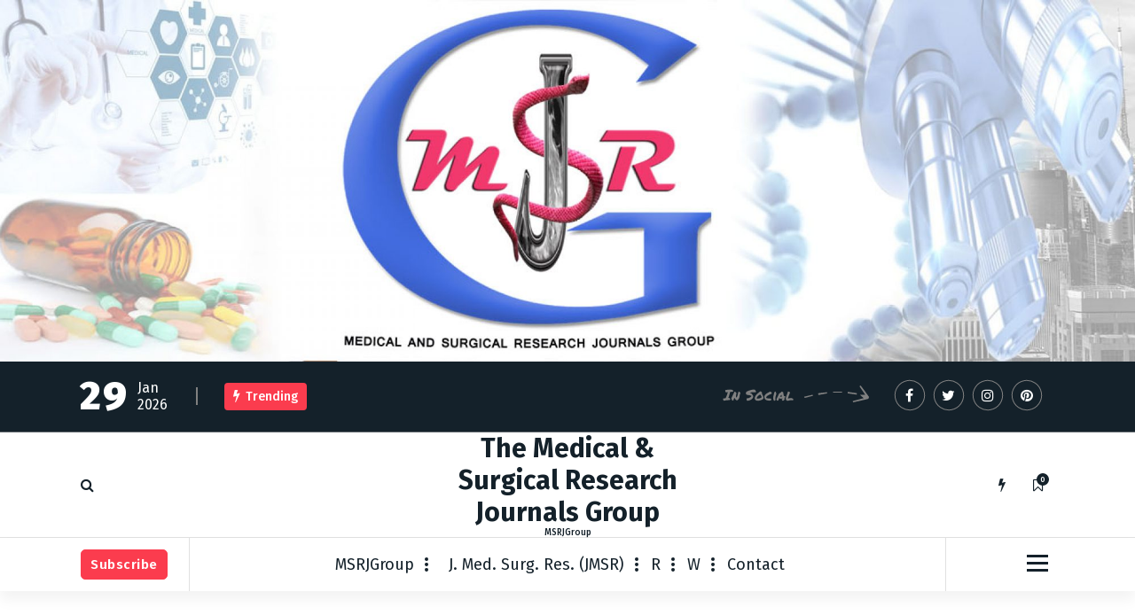

--- FILE ---
content_type: text/html; charset=UTF-8
request_url: http://msrj-group.net/category/historical-focus/
body_size: 36219
content:
<!DOCTYPE html>
<html lang="fr-FR">
	<head>
		<meta charset="UTF-8">
		<meta name="viewport" content="width=device-width, initial-scale=1">
		<link rel="profile" href="https://gmpg.org/xfn/11">
		
		<title>Historical Focus &#8211; The Medical &amp; Surgical Research Journals Group</title>
<meta name='robots' content='max-image-preview:large' />
<link rel='dns-prefetch' href='//fonts.googleapis.com' />
<link rel='dns-prefetch' href='//s.w.org' />
<link rel="alternate" type="application/rss+xml" title="The Medical &amp; Surgical Research Journals Group &raquo; Flux" href="http://msrj-group.net/feed/" />
<link rel="alternate" type="application/rss+xml" title="The Medical &amp; Surgical Research Journals Group &raquo; Flux des commentaires" href="http://msrj-group.net/comments/feed/" />
<link rel="alternate" type="application/rss+xml" title="The Medical &amp; Surgical Research Journals Group &raquo; Flux de la catégorie Historical Focus" href="http://msrj-group.net/category/historical-focus/feed/" />
		<script type="text/javascript">
			window._wpemojiSettings = {"baseUrl":"https:\/\/s.w.org\/images\/core\/emoji\/13.0.1\/72x72\/","ext":".png","svgUrl":"https:\/\/s.w.org\/images\/core\/emoji\/13.0.1\/svg\/","svgExt":".svg","source":{"concatemoji":"http:\/\/msrj-group.net\/wp-includes\/js\/wp-emoji-release.min.js?ver=5.7.2"}};
			!function(e,a,t){var n,r,o,i=a.createElement("canvas"),p=i.getContext&&i.getContext("2d");function s(e,t){var a=String.fromCharCode;p.clearRect(0,0,i.width,i.height),p.fillText(a.apply(this,e),0,0);e=i.toDataURL();return p.clearRect(0,0,i.width,i.height),p.fillText(a.apply(this,t),0,0),e===i.toDataURL()}function c(e){var t=a.createElement("script");t.src=e,t.defer=t.type="text/javascript",a.getElementsByTagName("head")[0].appendChild(t)}for(o=Array("flag","emoji"),t.supports={everything:!0,everythingExceptFlag:!0},r=0;r<o.length;r++)t.supports[o[r]]=function(e){if(!p||!p.fillText)return!1;switch(p.textBaseline="top",p.font="600 32px Arial",e){case"flag":return s([127987,65039,8205,9895,65039],[127987,65039,8203,9895,65039])?!1:!s([55356,56826,55356,56819],[55356,56826,8203,55356,56819])&&!s([55356,57332,56128,56423,56128,56418,56128,56421,56128,56430,56128,56423,56128,56447],[55356,57332,8203,56128,56423,8203,56128,56418,8203,56128,56421,8203,56128,56430,8203,56128,56423,8203,56128,56447]);case"emoji":return!s([55357,56424,8205,55356,57212],[55357,56424,8203,55356,57212])}return!1}(o[r]),t.supports.everything=t.supports.everything&&t.supports[o[r]],"flag"!==o[r]&&(t.supports.everythingExceptFlag=t.supports.everythingExceptFlag&&t.supports[o[r]]);t.supports.everythingExceptFlag=t.supports.everythingExceptFlag&&!t.supports.flag,t.DOMReady=!1,t.readyCallback=function(){t.DOMReady=!0},t.supports.everything||(n=function(){t.readyCallback()},a.addEventListener?(a.addEventListener("DOMContentLoaded",n,!1),e.addEventListener("load",n,!1)):(e.attachEvent("onload",n),a.attachEvent("onreadystatechange",function(){"complete"===a.readyState&&t.readyCallback()})),(n=t.source||{}).concatemoji?c(n.concatemoji):n.wpemoji&&n.twemoji&&(c(n.twemoji),c(n.wpemoji)))}(window,document,window._wpemojiSettings);
		</script>
		<style type="text/css">
img.wp-smiley,
img.emoji {
	display: inline !important;
	border: none !important;
	box-shadow: none !important;
	height: 1em !important;
	width: 1em !important;
	margin: 0 .07em !important;
	vertical-align: -0.1em !important;
	background: none !important;
	padding: 0 !important;
}
</style>
	<link rel='stylesheet' id='gtranslate-style-css'  href='http://msrj-group.net/wp-content/plugins/gtranslate/gtranslate-style24.css?ver=5.7.2' type='text/css' media='all' />
<link rel='stylesheet' id='wp-block-library-css'  href='http://msrj-group.net/wp-includes/css/dist/block-library/style.min.css?ver=5.7.2' type='text/css' media='all' />
<link rel='stylesheet' id='fiona-blog-front-widget-css-css'  href='http://msrj-group.net/wp-content/plugins/clever-fox//inc/fiona-blog/widgets/assets/css/widget.css?ver=5.7.2' type='text/css' media='all' />
<link rel='stylesheet' id='font-awesome-css'  href='http://msrj-group.net/wp-content/themes/fiona-blog/assets/css/fonts/font-awesome/css/font-awesome.min.css?ver=5.7.2' type='text/css' media='all' />
<link rel='stylesheet' id='tiny-slider-css'  href='http://msrj-group.net/wp-content/themes/fiona-blog/assets/css/tiny-slider.css?ver=5.7.2' type='text/css' media='all' />
<link rel='stylesheet' id='fiona-blog-editor-style-css'  href='http://msrj-group.net/wp-content/themes/fiona-blog/assets/css/editor-style.css?ver=5.7.2' type='text/css' media='all' />
<link rel='stylesheet' id='fiona-blog-default-css'  href='http://msrj-group.net/wp-content/themes/fiona-blog/assets/css/color/default.css?ver=5.7.2' type='text/css' media='all' />
<link rel='stylesheet' id='fiona-blog-theme-css-css'  href='http://msrj-group.net/wp-content/themes/fiona-blog/assets/css/theme.css?ver=5.7.2' type='text/css' media='all' />
<link rel='stylesheet' id='fiona-blog-menus-css'  href='http://msrj-group.net/wp-content/themes/fiona-blog/assets/css/menu.css?ver=5.7.2' type='text/css' media='all' />
<link rel='stylesheet' id='fiona-blog-widgets-css'  href='http://msrj-group.net/wp-content/themes/fiona-blog/assets/css/widgets.css?ver=5.7.2' type='text/css' media='all' />
<link rel='stylesheet' id='fiona-blog-main-css'  href='http://msrj-group.net/wp-content/themes/fiona-blog/assets/css/main.css?ver=5.7.2' type='text/css' media='all' />
<link rel='stylesheet' id='fiona-blog-media-query-css'  href='http://msrj-group.net/wp-content/themes/fiona-blog/assets/css/responsive.css?ver=5.7.2' type='text/css' media='all' />
<link rel='stylesheet' id='fiona-blog-woocommerce-css'  href='http://msrj-group.net/wp-content/themes/fiona-blog/assets/css/woo.css?ver=5.7.2' type='text/css' media='all' />
<link rel='stylesheet' id='fiona-blog-style-css'  href='http://msrj-group.net/wp-content/themes/fiona-blog/style.css?ver=5.7.2' type='text/css' media='all' />
<style id='fiona-blog-style-inline-css' type='text/css'>
.breadcrumb-content {
					min-height: 454px;
				}
.breadcrumb-area {
					background-image: url(http://msrj-group.net/wp-content/uploads/2020/01/slider2.jpg);
					background-attachment: scroll;
				}

.logo img, .mobile-logo img {
					max-width: 214px;
				}
 body{ 
			font-size: 15px;
			line-height: 1.5;
			text-transform: inherit;
			font-style: inherit;
		}
 h1{ 
				font-size: px;
				line-height: ;
				text-transform: uppercase;
				font-style: normal;
			}
 h2{ 
				font-size: px;
				line-height: ;
				text-transform: inherit;
				font-style: inherit;
			}
 h3{ 
				font-size: px;
				line-height: ;
				text-transform: inherit;
				font-style: inherit;
			}
 h4{ 
				font-size: px;
				line-height: ;
				text-transform: inherit;
				font-style: inherit;
			}
 h5{ 
				font-size: px;
				line-height: ;
				text-transform: inherit;
				font-style: inherit;
			}
 h6{ 
				font-size: px;
				line-height: ;
				text-transform: inherit;
				font-style: inherit;
			}
.theme-slider:after {
					opacity: 0.5;
					background: #000000;
				}

</style>
<link rel='stylesheet' id='fiona-blog-fonts-css'  href='//fonts.googleapis.com/css?family=Poppins%3A300%2C300i%2C400%2C400i%2C500%2C500i%2C600%2C600i%2C700%2C700i%2C800%2C800i%2C900%2C900i&#038;subset=latin%2Clatin-ext' type='text/css' media='all' />
<link rel='stylesheet' id='animate-css'  href='http://msrj-group.net/wp-content/plugins/clever-fox//inc/assets/css/animate.css?ver=5.7.2' type='text/css' media='all' />
<link rel='stylesheet' id='tablepress-default-css'  href='http://msrj-group.net/wp-content/plugins/tablepress/css/default.min.css?ver=1.13' type='text/css' media='all' />
<script type='text/javascript' src='http://msrj-group.net/wp-includes/js/jquery/jquery.min.js?ver=3.5.1' id='jquery-core-js'></script>
<script type='text/javascript' src='http://msrj-group.net/wp-includes/js/jquery/jquery-migrate.min.js?ver=3.3.2' id='jquery-migrate-js'></script>
<script type='text/javascript' src='http://msrj-group.net/wp-content/themes/fiona-blog/assets/js/tiny-slider.js?ver=5.7.2' id='tiny-slider-js'></script>
<link rel="https://api.w.org/" href="http://msrj-group.net/wp-json/" /><link rel="alternate" type="application/json" href="http://msrj-group.net/wp-json/wp/v2/categories/17" /><link rel="EditURI" type="application/rsd+xml" title="RSD" href="http://msrj-group.net/xmlrpc.php?rsd" />
<link rel="wlwmanifest" type="application/wlwmanifest+xml" href="http://msrj-group.net/wp-includes/wlwmanifest.xml" /> 
<meta name="generator" content="WordPress 5.7.2" />
	<style type="text/css">
			body .header h4.site-title,
		body .header p.site-description {
			color: #14212a;
		}
		</style>
	<link rel="icon" href="http://msrj-group.net/wp-content/uploads/2020/01/cropped-logo-jmsr-300x300-1-150x150.jpg" sizes="32x32" />
<link rel="icon" href="http://msrj-group.net/wp-content/uploads/2020/01/cropped-logo-jmsr-300x300-1-e1578940185292.jpg" sizes="192x192" />
<link rel="apple-touch-icon" href="http://msrj-group.net/wp-content/uploads/2020/01/cropped-logo-jmsr-300x300-1-e1578940185292.jpg" />
<meta name="msapplication-TileImage" content="http://msrj-group.net/wp-content/uploads/2020/01/cropped-logo-jmsr-300x300-1-e1578940185292.jpg" />
	</head>
<body class="archive category category-historical-focus category-17 hfeed">

	<div id="page" class="site">
		<a class="skip-link screen-reader-text" href="#content">Aller au contenu</a>
	
		<a href="http://msrj-group.net/" id="custom-header" rel="home">
		<img src="http://msrj-group.net/wp-content/uploads/2020/01/cropped-slider4-2.jpg" width="2000" height="637" alt="The Medical &amp; Surgical Research Journals Group">
	</a>
<header id="header-section" class="header header-one">
        <!--===// Start: Header Above
        =================================-->
			
		<div id="above-header" class="header-above-info d-av-block d-none wow fadeInDown">
			<div class="header-widget">
				<div class="av-container">
					<div class="av-columns-area">
						<div class="av-column-7">
							<div class="widget-left text-av-left text-center">
								<aside class="widget widget_text">
									<div class="trending-box">
																					<div class="trending-date">
												<span class="t-day">29</span><span class="t-all">Jan 2026</span>											</div>
																					<hr class="trending-border">
											<div class="trending">
												<h3><i class="fa fa-flash"></i>Trending</h3>
												<div class="text-sliding breaking-news">            
													<span class="typewrite" data-period="2000" data-type='[ " # Reseaerch Excellence Day 2021: JMSR re- Awarded!
Launching: #JMSR Oncology 
 #JMSR Pathogens" ]'></span><span class="wrap"></span>
												</div>
											</div>
											
									</div>
								</aside>
							</div>
						</div>
							<div class="av-column-5">
								<div class="widget-right text-av-right text-center"> 
																			<aside class="widget widget_social_widget">
											<h2>In Social</h2>
											<ul>
																									<li><a href="#"><i class="fa fa-facebook"></i><svg class="round-svg-circle"><circle cx="50%" cy="50%" r="49%"></circle><circle cx="50%" cy="50%" r="49%"></circle></svg></a></li>
																									<li><a href="#"><i class="fa fa-twitter"></i><svg class="round-svg-circle"><circle cx="50%" cy="50%" r="49%"></circle><circle cx="50%" cy="50%" r="49%"></circle></svg></a></li>
																									<li><a href="#"><i class="fa fa-instagram"></i><svg class="round-svg-circle"><circle cx="50%" cy="50%" r="49%"></circle><circle cx="50%" cy="50%" r="49%"></circle></svg></a></li>
																									<li><a href="#"><i class="fa fa-pinterest"></i><svg class="round-svg-circle"><circle cx="50%" cy="50%" r="49%"></circle><circle cx="50%" cy="50%" r="49%"></circle></svg></a></li>
																							</ul>
										</aside>
																	</div>	
							</div>
					</div>
				</div>
			</div>
		</div>
		
        <!--===// End: Header Top
        =================================-->  
		<!-- Header Widget Info -->
	    <div class="header-widget-info d-none d-av-block">
	        <div class="av-container">
	            <div class="header-wrapper">                
	                <div class="flex-fill">
	                    <div class="header-info">
	                        <div class="header-item widget-left">
	                        	<div class="menu-right">
		                            <ul class="header-wrap-right">
	                                	                                    <li class="search-button">
	                                        <button id="view-search-btn" class="header-search-toggle"><i class="fa fa-search"></i></button>
											<!-- Quik search -->
											<div class="view-search-btn header-search-popup">
												<div class="search-overlay-layer"></div>
												<form role="search" method="get" class="search-form" action="http://msrj-group.net/" aria-label="Recherche du site">
													<span class="screen-reader-text">Recherche pour :</span>
													<input type="search" class="search-field header-search-field" placeholder="Saisissez votre recherche" name="s" id="popfocus" value="" autofocus>
													<button type="submit" class="search-submit"><i class="fa fa-search"></i></button>
												</form>
												<button type="button" class="close-style header-search-close"></button>
											</div>
											<!-- / -->
										</li>  
																			</ul>
	                            </div>
	                        </div>
	                    </div>
	                </div>
	                <div class="flex-fill">
	                    <div class="logo text-center">
			                								<a href="http://msrj-group.net/">
									<h4 class="site-title">
										The Medical &amp; Surgical Research Journals Group									</h4>
								</a>	
																							<p class="site-description">MSRJGroup</p>
										            </div>
	                </div>
	                <div class="flex-fill">
	                    <div class="header-info">
	                        <div class="header-item widget-right">
	                            <div class="menu-right">
	                                <ul class="header-wrap-right">
											                                	<li class="flash-toolkit-list">
											<aside class="flash-toolkit">
												<button type="button" class="flash-hover"><i class="fa fa-flash"></i></button>
											</aside>
										</li>
											                                	<li class="bookmark-toolkit-list">
											<aside class="bookmark-toolkit">
												<a href="http://msrj-group.net/wp-admin/" class="bookmark-hover"><i class="fa fa-bookmark-o"></i><span class="bookmark-total">0</span></a>
												<ul>
													<li><a href="http://msrj-group.net/wp-admin/">Connectez-vous pour ajouter des articles à votre liste de lecture ultérieure</a></li>
												</ul>
											</aside>
										</li>
											                                </ul>
	                            </div>
	                        </div>
	                    </div>
	                </div>
	            </div>
	        </div>
	    </div>
	    <!-- / -->

        <div class="navigator-wrapper">
	        <!--===// Start: Mobile Toggle
	        =================================-->
	        <div class="theme-mobile-nav sticky-nav "> 
	            <div class="av-container">
	                <div class="av-columns-area">
	                    <div class="av-column-12">
	                        <div class="theme-mobile-menu">
	                        	<div class="mobile-logo">
	                            	<div class="logo">
																					<a href="http://msrj-group.net/">
												<h4 class="site-title">
													The Medical &amp; Surgical Research Journals Group												</h4>
											</a>	
																																<p class="site-description">MSRJGroup</p>
										 									</div>
	                            </div>
	                            <div class="menu-toggle-wrap">
	                            	<div class="mobile-menu-right"></div>
									<div class="hamburger-menu">
										<button type="button" class="menu-toggle">
											<div class="top-bun"></div>
											<div class="meat"></div>
											<div class="bottom-bun"></div>
										</button>
									</div>
								</div>
	                            <div id="mobile-m" class="mobile-menu">
	                                <button type="button" class="header-close-menu close-style"></button>
	                            </div>
	                            <div class="headtop-mobi">
	                                <div class="header-toggle"><button type="button" class="header-above-toggle"><span></span></button></div>
									<div id="mob-h-top" class="mobi-head-top"></div>
								</div>
	                        </div>
	                    </div>
	                </div>
	            </div>        
	        </div>
	        <!--===// End: Mobile Toggle
	        =================================-->

	        <!--===// Start: Navigation
	        =================================-->
	        <div class="nav-area d-none d-av-block">
	        	<div class="navbar-area sticky-nav ">
		            <div class="av-container">
		                <div class="av-columns-area">
		                	<div class="theme-menu-left my-auto">
		                		<div class="menu-right">
		                			<ul class="header-wrap-right">
		                                																					<li class="av-button-area">
												<a href="https://www.journal-jmsr.net/registration.php" target="_blank" class="av-btn av-btn-primary av-btn-effect-0">
													<span>Subscribe</span>
													<span><i class="fa fa-envelope-o"></i></span>
												</a>
											</li> 
																			</ul>
	                            </div>
		                	</div>
		                    <div class="theme-menu-center my-auto px-0">
		                        <div class="theme-menu">
		                            <nav class="menubar">
		                               <ul id="menu-menu-1" class="menu-wrap"><li itemscope="itemscope" itemtype="https://www.schema.org/SiteNavigationElement" id="menu-item-53" class="menu-item menu-item-type-post_type menu-item-object-page menu-item-has-children dropdown menu-item-53 nav-item"><a title="MSRJGroup" href="http://msrj-group.net/msrjgroup/" class="nav-link"data-hover="MSRJGroup">MSRJGroup</a>
<span class='mobile-toggler d-av-none'><button type='button' class='fa fa-chevron-right' aria-label='Mobile Toggler'></button></span><ul class="dropdown-menu"  role="menu">
	<li itemscope="itemscope" itemtype="https://www.schema.org/SiteNavigationElement" id="menu-item-131" class="menu-item menu-item-type-post_type menu-item-object-page menu-item-131 nav-item"><a title="Staff" href="http://msrj-group.net/staff/" class="dropdown-item"data-hover="Staff">Staff</a></li>
	<li itemscope="itemscope" itemtype="https://www.schema.org/SiteNavigationElement" id="menu-item-129" class="menu-item menu-item-type-post_type menu-item-object-page menu-item-129 nav-item"><a title="Aims" href="http://msrj-group.net/aims/" class="dropdown-item"data-hover="Aims">Aims</a></li>
	<li itemscope="itemscope" itemtype="https://www.schema.org/SiteNavigationElement" id="menu-item-134" class="menu-item menu-item-type-post_type menu-item-object-page menu-item-134 nav-item"><a title="Events" href="http://msrj-group.net/events/" class="dropdown-item"data-hover="Events">Events</a></li>
	<li itemscope="itemscope" itemtype="https://www.schema.org/SiteNavigationElement" id="menu-item-130" class="menu-item menu-item-type-post_type menu-item-object-page menu-item-130 nav-item"><a title="Partners" href="http://msrj-group.net/partners/" class="dropdown-item"data-hover="Partners">Partners</a></li>
</ul>
</li>
<li itemscope="itemscope" itemtype="https://www.schema.org/SiteNavigationElement" id="menu-item-94" class="menu-item menu-item-type-post_type menu-item-object-page menu-item-has-children dropdown menu-item-94 nav-item"><a title="J. Med. Surg. Res. (JMSR)" href="http://msrj-group.net/j-med-surg-res-jmsr/" class="nav-link"data-hover="J. Med. Surg. Res. (JMSR)">J. Med. Surg. Res. (JMSR)</a>
<span class='mobile-toggler d-av-none'><button type='button' class='fa fa-chevron-right' aria-label='Mobile Toggler'></button></span><ul class="dropdown-menu" aria-labelledby="mobile-toggler d-av-none&#039;&gt;&lt;button type=&#039;button&#039; class=&#039;fa fa-chevron-right&#039; aria-label=&#039;Mobile Toggler&#039;&gt;&lt;/button&gt;&lt;/span&gt;&lt;ul class=" role="menu">
	<li itemscope="itemscope" itemtype="https://www.schema.org/SiteNavigationElement" id="menu-item-148" class="menu-item menu-item-type-post_type menu-item-object-page menu-item-148 nav-item"><a title="Editorial Board" href="http://msrj-group.net/editorial-board/" class="dropdown-item"data-hover="Editorial Board">Editorial Board</a></li>
	<li itemscope="itemscope" itemtype="https://www.schema.org/SiteNavigationElement" id="menu-item-248" class="menu-item menu-item-type-post_type menu-item-object-page menu-item-248 nav-item"><a title="Current Issue" href="http://msrj-group.net/current-issue-2/" class="dropdown-item"data-hover="Current Issue">Current Issue</a></li>
	<li itemscope="itemscope" itemtype="https://www.schema.org/SiteNavigationElement" id="menu-item-147" class="menu-item menu-item-type-post_type menu-item-object-page menu-item-147 nav-item"><a title="Indexing and Abstracting" href="http://msrj-group.net/indexing-and-abstracting/" class="dropdown-item"data-hover="Indexing and Abstracting">Indexing and Abstracting</a></li>
	<li itemscope="itemscope" itemtype="https://www.schema.org/SiteNavigationElement" id="menu-item-204" class="menu-item menu-item-type-post_type menu-item-object-page menu-item-has-children dropdown menu-item-204 nav-item"><a title="Journal Policies &#038; Guidelines" href="http://msrj-group.net/journal-policies-and-guidelines/" class="dropdown-item"data-hover="Journal Policies &#038; Guidelines">Journal Policies &#038; Guidelines</a>
	<span class='mobile-toggler d-av-none'><button type='button' class='fa fa-chevron-right' aria-label='Mobile Toggler'></button></span><ul class="dropdown-menu" aria-labelledby="mobile-toggler d-av-none&#039;&gt;&lt;button type=&#039;button&#039; class=&#039;fa fa-chevron-right&#039; aria-label=&#039;Mobile Toggler&#039;&gt;&lt;/button&gt;&lt;/span&gt;&lt;ul class=" role="menu">
		<li itemscope="itemscope" itemtype="https://www.schema.org/SiteNavigationElement" id="menu-item-205" class="menu-item menu-item-type-post_type menu-item-object-page menu-item-205 nav-item"><a title="JMSR: Focus and Scope" href="http://msrj-group.net/jmsr-focus-and-scope/" class="dropdown-item"data-hover="JMSR: Focus and Scope">JMSR: Focus and Scope</a></li>
		<li itemscope="itemscope" itemtype="https://www.schema.org/SiteNavigationElement" id="menu-item-206" class="menu-item menu-item-type-post_type menu-item-object-page menu-item-206 nav-item"><a title="Open Access Policy" href="http://msrj-group.net/open-access-policy/" class="dropdown-item"data-hover="Open Access Policy">Open Access Policy</a></li>
		<li itemscope="itemscope" itemtype="https://www.schema.org/SiteNavigationElement" id="menu-item-207" class="menu-item menu-item-type-post_type menu-item-object-page menu-item-207 nav-item"><a title="Ethical Guidelines for Publication and Reviewing" href="http://msrj-group.net/ethical-guidelines-for-publication-and-reviewing/" class="dropdown-item"data-hover="Ethical Guidelines for Publication and Reviewing">Ethical Guidelines for Publication and Reviewing</a></li>
		<li itemscope="itemscope" itemtype="https://www.schema.org/SiteNavigationElement" id="menu-item-209" class="menu-item menu-item-type-post_type menu-item-object-page menu-item-209 nav-item"><a title="Policies on « Conflict of Interest and « Human and Animals Rights »" href="http://msrj-group.net/policies-on-conflict-of-interest-and-human-and-animals-rights/" class="dropdown-item"data-hover="Policies on « Conflict of Interest and « Human and Animals Rights »">Policies on « Conflict of Interest and « Human and Animals Rights »</a></li>
		<li itemscope="itemscope" itemtype="https://www.schema.org/SiteNavigationElement" id="menu-item-210" class="menu-item menu-item-type-post_type menu-item-object-page menu-item-210 nav-item"><a title="Submission Preparation Checklist" href="http://msrj-group.net/submission-preparation-checklist/" class="dropdown-item"data-hover="Submission Preparation Checklist">Submission Preparation Checklist</a></li>
		<li itemscope="itemscope" itemtype="https://www.schema.org/SiteNavigationElement" id="menu-item-231" class="menu-item menu-item-type-post_type menu-item-object-page menu-item-231 nav-item"><a title="Submission &#038; Authors Guidelines" href="http://msrj-group.net/submission-and-authors-guidelines/" class="dropdown-item"data-hover="Submission &#038; Authors Guidelines">Submission &#038; Authors Guidelines</a></li>
		<li itemscope="itemscope" itemtype="https://www.schema.org/SiteNavigationElement" id="menu-item-602" class="menu-item menu-item-type-post_type menu-item-object-page menu-item-602 nav-item"><a title="Informed Consent Policies" href="http://msrj-group.net/informed-consent-policies/" class="dropdown-item"data-hover="Informed Consent Policies">Informed Consent Policies</a></li>
		<li itemscope="itemscope" itemtype="https://www.schema.org/SiteNavigationElement" id="menu-item-211" class="menu-item menu-item-type-post_type menu-item-object-page menu-item-211 nav-item"><a title="Post- Publication Process for Corrections, retractions and Editorial Expressions of Concern" href="http://msrj-group.net/post-publication-process-for-handling-cases-requiring-corrections-retractions-and-editorial-expressions-of-concern/" class="dropdown-item"data-hover="Post- Publication Process for Corrections, retractions and Editorial Expressions of Concern">Post- Publication Process for Corrections, retractions and Editorial Expressions of Concern</a></li>
		<li itemscope="itemscope" itemtype="https://www.schema.org/SiteNavigationElement" id="menu-item-596" class="menu-item menu-item-type-post_type menu-item-object-page menu-item-596 nav-item"><a title="Sponsoring &#038; Advertising Policies" href="http://msrj-group.net/sponsoring-advertising-policies/" class="dropdown-item"data-hover="Sponsoring &#038; Advertising Policies">Sponsoring &#038; Advertising Policies</a></li>
	</ul>
</li>
	<li itemscope="itemscope" itemtype="https://www.schema.org/SiteNavigationElement" id="menu-item-495" class="menu-item menu-item-type-post_type menu-item-object-page menu-item-has-children dropdown menu-item-495 nav-item"><a title="JMSR Virtual Collections" href="http://msrj-group.net/jmsr-virtual-collections/" class="dropdown-item"data-hover="JMSR Virtual Collections">JMSR Virtual Collections</a>
	<span class='mobile-toggler d-av-none'><button type='button' class='fa fa-chevron-right' aria-label='Mobile Toggler'></button></span><ul class="dropdown-menu" aria-labelledby="mobile-toggler d-av-none&#039;&gt;&lt;button type=&#039;button&#039; class=&#039;fa fa-chevron-right&#039; aria-label=&#039;Mobile Toggler&#039;&gt;&lt;/button&gt;&lt;/span&gt;&lt;ul class=" role="menu">
		<li itemscope="itemscope" itemtype="https://www.schema.org/SiteNavigationElement" id="menu-item-494" class="menu-item menu-item-type-post_type menu-item-object-page menu-item-494 nav-item"><a title="JMSR Oncology" href="http://msrj-group.net/jmsr-oncology-2/" class="dropdown-item"data-hover="JMSR Oncology">JMSR Oncology</a></li>
		<li itemscope="itemscope" itemtype="https://www.schema.org/SiteNavigationElement" id="menu-item-511" class="menu-item menu-item-type-post_type menu-item-object-page menu-item-511 nav-item"><a title="« JMSR Oncology »" href="http://msrj-group.net/jmsr-oncology-2-3/" class="dropdown-item"data-hover="« JMSR Oncology »">« JMSR Oncology »</a></li>
		<li itemscope="itemscope" itemtype="https://www.schema.org/SiteNavigationElement" id="menu-item-498" class="menu-item menu-item-type-post_type menu-item-object-page menu-item-498 nav-item"><a title="JMSR Pathogens" href="http://msrj-group.net/jmsr-pathogens/" class="dropdown-item"data-hover="JMSR Pathogens">JMSR Pathogens</a></li>
		<li itemscope="itemscope" itemtype="https://www.schema.org/SiteNavigationElement" id="menu-item-618" class="menu-item menu-item-type-post_type menu-item-object-page menu-item-618 nav-item"><a title="JMSR Pathology" href="http://msrj-group.net/jmsr-pathology/" class="dropdown-item"data-hover="JMSR Pathology">JMSR Pathology</a></li>
		<li itemscope="itemscope" itemtype="https://www.schema.org/SiteNavigationElement" id="menu-item-319" class="menu-item menu-item-type-post_type menu-item-object-page menu-item-319 nav-item"><a title="CoVID-19 in JMSR" href="http://msrj-group.net/covid-19/" class="dropdown-item"data-hover="CoVID-19 in JMSR">CoVID-19 in JMSR</a></li>
	</ul>
</li>
	<li itemscope="itemscope" itemtype="https://www.schema.org/SiteNavigationElement" id="menu-item-150" class="menu-item menu-item-type-post_type menu-item-object-page menu-item-150 nav-item"><a title="Archives" href="http://msrj-group.net/archives/" class="dropdown-item"data-hover="Archives">Archives</a></li>
</ul>
</li>
<li itemscope="itemscope" itemtype="https://www.schema.org/SiteNavigationElement" id="menu-item-523" class="menu-item menu-item-type-post_type menu-item-object-page menu-item-523 nav-item"><a title="R" href="http://msrj-group.net/r/" class="nav-link"data-hover="R">R</a></li>
<li itemscope="itemscope" itemtype="https://www.schema.org/SiteNavigationElement" id="menu-item-152" class="menu-item menu-item-type-post_type menu-item-object-page menu-item-152 nav-item"><a title="W" href="http://msrj-group.net/wmj/" class="nav-link"data-hover="W">W</a></li>
<li itemscope="itemscope" itemtype="https://www.schema.org/SiteNavigationElement" id="menu-item-153" class="menu-item menu-item-type-post_type menu-item-object-page menu-item-153 nav-item"><a title="Contact" href="http://msrj-group.net/contact/" class="nav-link"data-hover="Contact">Contact</a></li>
</ul>                   
		                            </nav>
		                        </div>
		                    </div>
		                    <div class="theme-menu-right my-auto">
																<div class="menu-right">
	                                <ul class="header-wrap-right">
																					<li class="about-toggle-list">
												<div class="hamburger-menu">
													<button type="button" class="about-toggle">
														<div class="top-bun"></div>
														<div class="meat"></div>
														<div class="bottom-bun"></div>
													</button>
												</div>
											</li>
											                                </ul>
	                            </div>
	                        </div>
		                </div>
		            </div>
		        </div>
	        </div>
	        <!--===// End:  Navigation
	        =================================-->
	    </div>
	    
		<!-- Author Popup -->
		<div class="author-popup">
			<div class="author-overlay-layer"></div>
		    <div class="author-div">
				<div class="author-anim">
					<button type="button" class="close-style author-close"></button>
					<div class="author-content">
		       								</div>
				</div>
		    </div>
		</div>
		<!-- / -->
    </header>
    <!-- End: Header
    =================================-->
<section id="breadcrumb-section" class="breadcrumb-area breadcrumb-center">
	<div class="av-container">
		<div class="av-columns-area">
			<div class="av-column-12">
				<div class="breadcrumb-content">
					<div class="breadcrumb-heading">
						<h2>
							Archives pour la catégorie Historical Focus						</h2>
					</div>
					<ol class="breadcrumb-list">
						<li><a href="http://msrj-group.net">Accueil</a> &nbsp&gt;&nbsp<li class="active">Archive par catégorie "Historical Focus"</li></li>					</ol>	
				</div>                    
			</div>
		</div>
	</div> <!-- container -->
</section>
	
	<div id="content" class="fiona-blog-content">
	<section id="post-section" class="post-section av-py-default blog-page">
	<div class="av-container">
		<div class="av-columns-area wow fadeInUp">
			<div id="av-primary-content" class="av-column-12 av-pb-default av-pt-default wow fadeInUp">
			
								
					<article id="post-250" class="post-items post-filter mb-6 post-250 post type-post status-publish format-standard hentry category-historical-focus tag-first-md tag-ijazah tag-jmsr tag-oldest-university tag-y-cherradi">
		
		<div class="post-content post-padding">
				<div class="post-meta">								
			<span class="post-list">
				<ul class="post-categories">
						
											<li><a href="http://msrj-group.net/2020/02/28/250/"><i class="fa fa-tag"></i><a href="http://msrj-group.net/tag/first-md/" rel="tag">First MD</a>, <a href="http://msrj-group.net/tag/ijazah/" rel="tag">Ijazah</a>, <a href="http://msrj-group.net/tag/jmsr/" rel="tag">JMSR</a>, <a href="http://msrj-group.net/tag/oldest-university/" rel="tag">Oldest University</a>, <a href="http://msrj-group.net/tag/y-cherradi/" rel="tag">Y. Cherradi</a></a></li>
									</ul>
			</span>
					
		</div>
		
<p class="has-text-color has-vivid-red-color"><strong><a href="https://www.journal-jmsr.net/uploads/113/7188_pdf.pdf" target="_blank" rel="noreferrer noopener">About the First Available and Documented MD Certificate Delivered in the World: IJAZAH</a></strong></p>
	</div>
</article>					
							</div>
					</div>
	</div>
</section> 
<!--===// Start: Footer
    =================================-->
    <footer id="footer-section" class="footer-section footer">
			
		 <div class="footer-copyright">
            <div class="av-container">
                <div class="av-columns-area">
					<div class="av-column-12 av-md-column-12">
						<div class="footer-copy widget-center">
															<div class="widget-center text-av-center text-center">            
									<div class="copyright-text">
										Copyright © 2021 [MSRJGroup] 									</div>
								</div>
							 						</div>
					</div>					
                </div>
            </div>
        </div>
    </footer>
    <!-- End: Footer
    =================================-->
<!-- ScrollUp -->
	<button type=button class="scrollup"><i class="fa fa-arrow-up"></i></button>
	
<!-- / -->  
</div>
</div>
<script type='text/javascript' src='http://msrj-group.net/wp-content/themes/fiona-blog/assets/js/jquery.ripples.min.js?ver=5.7.2' id='jquery-ripples-js'></script>
<script type='text/javascript' src='http://msrj-group.net/wp-content/themes/fiona-blog/assets/js/wow.min.js?ver=5.7.2' id='wow-min-js'></script>
<script type='text/javascript' src='http://msrj-group.net/wp-content/themes/fiona-blog/assets/js/theme.js?ver=5.7.2' id='fiona-blog-theme-js-js'></script>
<script type='text/javascript' src='http://msrj-group.net/wp-content/themes/fiona-blog/assets/js/custom.js?ver=5.7.2' id='fiona-blog-custom-js-js'></script>
<script type='text/javascript' src='http://msrj-group.net/wp-includes/js/wp-embed.min.js?ver=5.7.2' id='wp-embed-js'></script>
</body>
</html>


--- FILE ---
content_type: text/css
request_url: http://msrj-group.net/wp-content/themes/fiona-blog/assets/css/widgets.css?ver=5.7.2
body_size: 54036
content:

/* Header Top Widget */

.sidebar .widget:not(.widget-none) .widget-title {
    border: none;
    color: #ffffff;
    background-color: var(--sp-secondary);
    padding: 11.5px 15px;
    text-align: center;
    font-weight: 500;
    font-size: 18px;
    margin-bottom: 30px;
}

.sidebar .widget .widget-title:after {
    content: "";
    position: absolute;
    bottom: -8px;
    left: 0;
    right: 0;
    margin: 0 auto;
    width: 18px;
    height: 18px;
    background-color: inherit;
    -webkit-transform: rotate(45deg);
    transform: rotate(45deg);
    z-index: -1;
}

.widget-none p,
.header p {
    margin: 0;
}

.widget-none p {
    line-height: normal;
}

.header-widget:not(.header-carousel) .widget:not(.widget_media_video) {
    display: inline-block;
    margin: 0;
}

.header-widget:not(.header-item):not(.header-carousel) .widget:not(.widget_media_video) {
    line-height: 45px;
}

.header-top-info .contact-area {
    min-height: 45px;
}

/*----------------------------*/
.widget-left, .widget-right {
    margin: 0;
    height: 100%;
    min-height: 79px;
    display: inline-flex;
    align-items: center;
}

.widget-right li a {
    margin-left: auto;
}

.widget-left li a {
    margin-right: auto;
}
/*----------------------------*/

.widget-right .widget,
.widget-left .widget {
    padding: 0px 15px;
}

.widget-left .widget:nth-child(2n+3),
.widget-left .widget:first-child{
    padding-left: 0px;
}

.widget-right .widget:nth-child(n+2) {
    padding: 0 15px;
}

.widget-right .widget:nth-child(2n+4),
.widget-right .widget:first-child {
    padding-left: 0px;
}

.widget-right .widget:last-child:not(:first-child) {
    padding-right: 0px;
}

.header .widget:not(.widget_social_widget) li, .tagcloud a {
    display: inline-block;
    padding: 0;
}

.header .widget:not(.widget_nav_menu):not(.widget_social_widget) li {
    margin: 0 10px 5px 0;
}

.tagcloud a {
    margin-bottom: 10px;
    margin-right: 5px;
}

.header .widget.widget_nav_menu li {
    margin: 0 10px 0 0;
}

.header .widget:not(.widget_social_widget) li:last-child, .tagcloud a:last-child {
    margin: 0;
}

.header-widget ul li a:hover,
.header-widget ul li a:focus {
    color: var(--sp-primary);
}

.header-widget ul li span, .header-widget a,
.contact-info span {
    text-decoration: none;
    position: relative;
    /*text-shadow: -0.15px -0.15px 0 transparent, 0.15px 0.15px transparent;*/
    -webkit-transition: .3s ease-in-out;
    transition: .3s ease-in-out;
}

.header-widget ul li span, .header-widget a {
    display: inline-block;
}

body:not(.header-above-light) .header-widget .contact-info:hover span:nth-child(2),
body:not(.header-above-light) .header-widget .contact-info:focus span:nth-child(2) {
    color: #ffffff;
}

.contact-info span {
    display: block;
    line-height: normal;;
}

.header-widget .widget:not(.widget_social_widget) li a {
    width: max-content;
}

.header-widget .widget:not(.widget_social_widget):not(.widget-contact) i,
.header-widget .widget:not(.widget_social_widget):not(.widget-contact):not(.widget-media-gallery):not(.widget_media_image) img {
    font-size: 15px;
    display: inline-block;
}

.header-widget .widget:not(.widget_media_gallery):not(.widget_fiona_blog_cat_image_widget):not(.widget_social_widget):not(.widget-contact):not(.widget-media-gallery):not(.widget_media_image) img {
    height: 20px;
}

.header-widget .widget_fiona_blog_cat_image_widget li a:hover, .header-widget .widget_fiona_blog_cat_image_widget li a:focus {
    color: #ffffff;
}

.header .widget li:last-child, .header-widget-info li:last-child {
    margin-right: 0;
}

.header-widget .fa-phone + span {
    font-weight: 700;
}

.breadcrumb-widget .widget .widget-title,
.footer-copyright .widget:not(.widget_info):not(.widget-none) .widget-title,
.footer-copyright .widget:not(.widget_info):not(.widget-none) .title-border,
.header .widget:not(.widget_info):not(.widget-none) .widget-title,
.header .widget:not(.widget_info):not(.widget-none) .title-border {
    display: none;
}

.header-widget .gallery .gallery-item a {
    display: block;
}

.header-widget .widget img {
    width: 50px;
}

.header-widget .gallery {
    display: -ms-flexbox;
    display: flex;
    -ms-flex-wrap: wrap;
    flex-wrap: wrap;
}

.header-widget .gallery .gallery-item {
    -ms-flex: 1;
    flex: 1;
    margin: 0 6px 0 0;
    padding: 0;
}

.header-widget .widget_media_video {
    display: block;
    width: 100%;
}

.header-widget .widget_media_video .wp-video .mejs-container {
    width: 100% !important;
    max-height: 170px;
}

.header-widget .widget_media_video .wp-video-shortcode video, .header-widget .widget_media_video video.wp-video-shortcode {
    max-height: 170px;
}

.header-widget .widget-menu-top li a i {
    display: block;
    text-align: center;
    font-size: 32px;
    margin-bottom: 5px;
}

.header-widget:not(.header-carousel) .widget .contact-area {
    padding: 0;
}

.header .widget:not(.widget_nav_menu):not(.widget_recent_comments):not(.widget_info):not(.widget_social_widget):not(.widget_calender):not(.widget_tag) li a {
    padding-left: 15px;
}

.header-widget .widget_meta a {
    font-size: 12px;
}

.header-widget .widget.widget_meta li a:before {
    line-height: 1.2;
    font-size: 13px;
}

/* ---//--- */


/* Basic Css for widget */

.widget li {
    list-style: none;
    position: relative;
    z-index: 0;
    -webkit-transition: var(--sp-transition);
    transition: var(--sp-transition);
}

.widget li a {
    position: relative;
    z-index: 0;
    display: inline-block;
}

.widget li a:before {
    font-family: fontawesome;
    position: absolute;
}

.header .widget_nav_menu li a:before,
.footer .widget_nav_menu li a:before,
.header .widget:not(.widget_fiona_blog_cat_image_widget):not(.widget_nav_menu):not(.widget_recent_comments):not(.widget_info):not(.widget_social_widget):not(.widget_calender):not(.widget_tag) li a:before,
.footer .widget:not(.widget_fiona_blog_cat_image_widget):not(.widget_nav_menu):not(.widget_recent_comments):not(.widget_info):not(.widget_social_widget):not(.widget_calender):not(.widget_tag) li a:before {
    left: 0px;
}

.header .widget:not(.widget_fiona_blog_cat_image_widget):not(.widget_payment_methods):not(.widget_meta):not(.widget_recent_comments):not(.widget_info):not(.widget_social_widget):not(.widget_calender):not(.widget_tag) li a:before,
.footer .widget:not(.widget_fiona_blog_cat_image_widget):not(.widget_payment_methods):not(.widget_meta):not(.widget_recent_comments):not(.widget_info):not(.widget_social_widget):not(.widget_calender):not(.widget_tag) li a:before {
    -ms-transform: rotate(90deg);
    -webkit-transform: rotate(90deg);
    transform: rotate(90deg);
    content: "\f068";
    font-family: FontAwesome;
}

.header .widget:not(.widget_fiona_blog_cat_image_widget):not(.widget_payment_methods):not(.widget_meta):not(.widget_recent_comments):not(.widget_info):not(.widget_social_widget):not(.widget_calender):not(.widget_tag) li a:before,
.footer .widget:not(.widget_fiona_blog_cat_image_widget):not(.widget_payment_methods):not(.widget_meta):not(.widget_recent_comments):not(.widget_info):not(.widget_social_widget):not(.widget_calender):not(.widget_tag) li a:before {
    display: none;
}

.sidebar .widget:not(.widget_fiona_blog_cat_image_widget) li a:before {
    left: 25px;
}

.header .widget:not(.widget_fiona_blog_cat_image_widget):not(.widget_meta):not(.widget_social_widget) li a:hover:before,
.header .widget:not(.widget_fiona_blog_cat_image_widget):not(.widget_meta):not(.widget_social_widget) li a:focus:before,
.footer .widget:not(.widget_fiona_blog_cat_image_widget):not(.widget_meta):not(.widget_social_widget) li a:hover:before,
.footer .widget:not(.widget_fiona_blog_cat_image_widget):not(.widget_meta):not(.widget_social_widget) li a:focus:before {
    -webkit-animation: iconRightCaretRotate 600ms ease;
    animation: iconRightCaretRotate 600ms ease;
    -webkit-animation-iteration-count: infinite;
    animation-iteration-count: infinite;
}

@-webkit-keyframes iconRightCaretRotate {
    0% {
        -ms-transform: rotate(90deg) translateY(-1px);
        -webkit-transform: rotate(90deg) translateY(-1px);
        transform: rotate(90deg) translateY(-1px);
    }

    50% {
        -ms-transform: rotate(90deg) translateY(2px);
        -webkit-transform: rotate(90deg) translateY(2px);
        transform: rotate(90deg) translateY(2px);
    }

    100% {
        -ms-transform: rotate(90deg) translateY(-1px);
        -webkit-transform: rotate(90deg) translateY(-1px);
        transform: rotate(90deg) translateY(-1px);
    }
}

@keyframes iconRightCaretRotate {
    0% {
        -ms-transform: rotate(90deg) translateY(-1px);
        -webkit-transform: rotate(90deg) translateY(-1px);
        transform: rotate(90deg) translateY(-1px);
    }

    50% {
        -ms-transform: rotate(90deg) translateY(2px);
        -webkit-transform: rotate(90deg) translateY(2px);
        transform: rotate(90deg) translateY(2px);
    }

    100% {
        -ms-transform: rotate(90deg) translateY(-1px);
        -webkit-transform: rotate(90deg) translateY(-1px);
        transform: rotate(90deg) translateY(-1px);
    }
}

.sidebar .widget:not(.widget_fiona_blog_cat_image_widget):not(.widget_payment_methods):not(.widget_meta):not(.widget_recent_comments):not(.widget_info):not(.widget_social_widget):not(.widget_calender):not(.widget_tag) ul:not(.days) li a:hover:before,
.sidebar .widget:not(.widget_fiona_blog_cat_image_widget):not(.widget_payment_methods):not(.widget_meta):not(.widget_recent_comments):not(.widget_info):not(.widget_social_widget):not(.widget_calender):not(.widget_tag) ul:not(.days) li a:focus:before,
.widget_meta li a:hover:before,
.widget_meta li a:focus:before {
    -webkit-animation: iconRightCaret 600ms ease;
    animation: iconRightCaret 600ms ease;
    -webkit-animation-iteration-count: infinite;
    animation-iteration-count: infinite;
}

/* Icon Right Caret */
@-webkit-keyframes iconRightCaret {
    0% {
        -ms-transform: translateX(-1px);
        -webkit-transform: translateX(-1px);
        transform: translateX(-1px);
    }

    50% {
        -ms-transform: translateX(2px);
        -webkit-transform: translateX(2px);
        transform: translateX(2px);
    }

    100% {
        -ms-transform: translateX(-1px);
        -webkit-transform: translateX(-1px);
        transform: translateX(-1px);
    }
}

@keyframes iconRightCaret {
    0% {
        -ms-transform: translateX(-1px);
        -webkit-transform: translateX(-1px);
        transform: translateX(-1px);
    }

    50% {
        -ms-transform: translateX(2px);
        -webkit-transform: translateX(2px);
        transform: translateX(2px);
    }

    100% {
        -ms-transform: translateX(-1px);
        -webkit-transform: translateX(-1px);
        transform: translateX(-1px);
    }
}
/* ---//--- */


/*=============== Contact-Area Start =============*/

.contact-area {
    display: -webkit-box;
    display: -webkit-flex;
    display: -ms-flexbox;
    display: flex;
    -webkit-box-align: center;
    -webkit-align-items: center;
    -ms-flex-align: center;
    align-items: center;
    /*padding-left: 13px;*/
}

.contact-icon {
    -webkit-flex-shrink: 0;
    -ms-flex-negative: 0;
    flex-shrink: 0;
    font-size: 24px;
    line-height: 1;
    display: flex;
    align-items: center;
    height: 24px;
    color: var(--sp-primary);
    margin-right: 12px;
    position: relative;
    z-index: 1;
}

@-webkit-keyframes fiona {
    0% {
        -webkit-transform: translateY(-4px);
        transform: translateY(-4px);
    }

    50% {
        -webkit-transform: translateY(0px);
        transform: translateY(0px);
    }

    100% {
        -webkit-transform: translateY(-4px);
        transform: translateY(-4px);
    }
}

@keyframes fiona {
    0% {
        -webkit-transform: translateY(-4px);
        transform: translateY(-4px);
    }

    50% {
        -webkit-transform: translateY(0px);
        transform: translateY(0px);
    }

    100% {
        -webkit-transform: translateY(-4px);
        transform: translateY(-4px);
    }
}

@-webkit-keyframes fiona-blog-float {
    100% {
        -webkit-transform: translateY(-4px);
        transform: translateY(-4px);
    }
}

@keyframes fiona-blog-float {
    100% {
        -webkit-transform: translateY(-4px);
        transform: translateY(-4px);
    }
}

.contact-area .contact-icon i,
.contact-area .contact-icon img {
    display: inline-block;
    vertical-align: super;
    -webkit-transform: translateZ(0);
    transform: translateZ(0);
    box-shadow: 0 0 1px rgba(0, 0, 0, 0);
    -webkit-backface-visibility: hidden;
    backface-visibility: hidden;
    -moz-osx-font-smoothing: grayscale;
}

.contact-area:hover .contact-icon *,
.contact-area:focus-within .contact-icon * {
    -webkit-animation-name: fiona-blog-float, fiona;
    animation-name: fiona-blog-float, fiona;
    -webkit-animation-duration: .3s, 1.5s;
    animation-duration: .3s, 1.5s;
    -webkit-animation-delay: 0s, .3s;
    animation-delay: 0s, .3s;
    -webkit-animation-timing-function: ease-out, ease-in-out;
    animation-timing-function: ease-out, ease-in-out;
    -webkit-animation-iteration-count: 1, infinite;
    animation-iteration-count: 1, infinite;
    -webkit-animation-fill-mode: forwards;
    animation-fill-mode: forwards;
    -webkit-animation-direction: normal, alternate;
    animation-direction: normal, alternate;
}

.contact-info {
    display: inline-block;
    text-align: left;
    color: inherit;
}

.contact-info span.title {
    font-weight: 300;
    font-size: 15px;
    line-height: 1.2;
    margin-bottom: 0px;
}

.contact-info span.text {
    font-size: 16px;
    margin: 0;
    word-break: break-word;
    margin-bottom: 1px;
}

/* --/-- */


/* Search Form Start */

.woocommerce-product-search,
.search-form {
    display: flex;
    align-items: center;
    flex-wrap: wrap;
}

.woocommerce-product-search .search-field,
.search-form label {
    flex: 1;
    margin-right: 0;
}

.widget .search-field {
    border-right: none;
}

.widget .search-submit {
    border-radius: 0;
    line-height: 36px;
}

.mail-form,
.search-form {
    width: 100%;
}

.mail-form>div,
.search-form>div {
    display: block;
    position: relative;
    overflow: hidden;
    z-index: 0;
}

.footer .mail-form .av-mail-field, .search-form .av-search-field {
    flex: 1;
    border-radius: 0;
    padding: 12px 16px;
    min-height: 50px;
    line-height: 1;
}

.footer .mail-form .av-submit, .search-form .av-search-submit {
    outline: none;
    border-radius: 0;
    line-height: 48px;
    padding: 0 16.891px;
}

.sidebar .search-form .av-search-submit:focus,
.sidebar .search-form .av-search-submit:hover,
form input[type="text"]:focus + .av-search-submit,
form input[type="email"]:focus + .av-search-submit {
    background-color: var(--sp-secondary);
    color: var(--sp-primary);
}

.av-search-submit i {
    font-size: inherit;
    line-height: 2.15;
}

.search-form .av-form-control:focus + i {
    color: var(--sp-primary);
}

/* ---//--- */

/* Subscribe Form Start */

.sidebar .widget-subscribe .subscribe-in {
    padding: 30px;
    background-color: #f2f2f2;
}

.sidebar .widget-subscribe .subscribe-in .widget-title {
    padding-bottom: 0;
    border: 0;
}

.widget-subscribe .mail-form label, .widget-subscribe .mail-form p:last-child {
    display: inline-block;
    width: calc(45% + 10px);
    margin-top: 10px;
}

.widget-subscribe .mail-form p:last-child {
    text-align: right;
}

.footer .mail-form .av-mail-field {
    /*padding: 12px 125px 12px 14px;*/
    border-color: rgba(87, 87, 87, 0.33);
}

.footer .mail-form .av-mail-field {
    background-color: rgba(87, 87, 87, 0.33);
    color: rgba(255, 255, 255, 0.5);
    background-image: linear-gradient(#242424, #242424), linear-gradient(rgba(125, 125, 125, 0.3), rgba(125, 125, 125, 0.3));
}

.footer-light .footer .mail-form .av-mail-field {
    color: #c8c8c8;
    background-color: #ffffff;
}

.sidebar .widget-subscribe .mail-form input[type="text"],
.sidebar .widget-subscribe .mail-form input[type="email"] {
    background-color: #f5f5f5;
}

/*---//---*/


/* Manual Links Start & Calendar Start */

.widget ul, .tagcloud {
    list-style: none;
    margin: 0;
    padding: 0;
    position: relative;
    z-index: 0;
}

.sidebar .calendar_wrap {
    padding: 0 20px 20px;
}

.calendar_wrap {
    width: 100%;
    max-width: 346px;
    background-color: #ffffff;
    margin: 0 auto;
    position: relative;
    z-index: 0;
}

.calendar_wrap table {
    width: 100%;
    margin: 0;
    border: none;
}

.calendar_wrap table caption {
    font-weight: 600;
    padding-left: 1.5rem;
    padding-right: 1.5rem;
    line-height: 3.7;
    /*border: 1px solid rgb(189 189 189 / 0.35);*/
    color: var(--sp-secondary-dark);
    background-color: #ffffff;
    text-align: left;
    position: relative;
    z-index: 0;
}

.calendar_wrap table th,
.calendar_wrap table td {
    text-align: center;
    line-height: 33px;
    font-size: 14px;
    border: 0;
    padding: 0;
    text-align: center;
    border-radius: 0;
}

.calendar_wrap table th {
    color: #ffffff;
    font-weight: 700;
    font-size: 16px;
    line-height: 40px;
    background-color: var(--sp-primary);
}

.calendar_wrap table td {
    color: initial;
    background-color: rgb(189 189 189 / 0.25);
    border-collapse: collapse;
    outline: 5px solid #ffffff;
    outline-offset: -3px;
}

.calendar_wrap table tfoot {
    background-color: #e9e9ea;
}

.wp-calendar-nav {
    position: absolute;
    top: 8px;
    right: 3px;
    line-height: 45px;
    color: var(--sp-secondary-dark);
    background-color: #ffffff;
    padding: 0 12px;
    display: flex;
    align-items: center;
    justify-content: space-between;
    border: none;
}

.widget div.calendar_wrap .wp-calendar-nav span.wp-calendar-nav-prev a {
    text-decoration: none;
    color: var(--sp-secondary);
    padding: 6px 8px;
    border: 1px solid #f3f3f3;
    border-radius: 4px;
    font-size: 15px;
    font-weight: 600;
}

.widget .calendar_wrap .wp-calendar-nav span.wp-calendar-nav-prev a:hover,
.widget .calendar_wrap .wp-calendar-nav span.wp-calendar-nav-prev a:focus {
    color: #ffffff;
    background-color: var(--sp-primary);
}

/* --/-- */


/* Widget Meta */

.widget_meta ul li:nth-child(1) a:before {
    content: "\f007";
}
.widget_meta ul li:nth-child(2) a:before {
    content: "\f08b";
}
.widget_meta ul li:nth-child(3) a:before {
    content: "\f075";
}
.widget_meta ul li:nth-child(4) a:before {
    content: "\f27a";
}
.widget_meta ul li:nth-child(5) a:before {
    content: "\f19a";
}
/* ---//--- */

.widget.widget_categories ul.children li {
    flex: auto;
    display: flex;
    flex-wrap: wrap;
    align-items: center;
    justify-content: flex-start;
}

.widget.widget_archive > ul > li,
.widget.widget_categories > ul > li {
    display: flex;
    justify-content: flex-end;
    width: 100%;
    align-items: center;
    white-space: nowrap;
    flex-wrap: wrap;
    padding-right: 15px;
}

.widget.widget_archive ul li a,
.widget.widget_categories ul li a {
    flex: 1;
}

.sidebar .widget_archive form,
.sidebar .widget_categories form {
    padding: 15px;
}

.widget_archive li>span,
.widget_categories li>span {
    font-style: normal;
    margin-left: auto;
    display: -ms-inline-flexbox;
    display: inline-flex;
    -ms-flex-align: center;
    align-items: center;
    -ms-flex-pack: center;
    justify-content: center;
    text-align: center;
    position: absolute;
    right: 0;
    top: 3px;
    color: rgba(255, 255, 255, 0.2);
    background-color: hsla(0,0%,57%,.1);
    min-width: 24px;
    min-height: 24px;
    padding: 5px 8px;
    border-radius: 50px;
    line-height: 1;
    font-size: .866em;
    font-weight: 400;
    pointer-events: none;
}

.sidebar .widget .cat-item:hover a + span {
    color: #ffffff;
    background-color: var(--sp-primary);
}

/* Widget Tag & Widget Text & Widget Social */

.tagcloud a {
    font-size: 15px !important;
    line-height: 2.5;
    border-radius: 4px;
    padding: 0px 15px;
    position: relative;
    z-index: 0;
}

.sidebar .widget_tag_cloud .tagcloud {
    padding: 0 25px 20px;
}

.sidebar .tagcloud a {
    background-color: rgb(189 189 189 / 0.25);
    font-size: 16px !important;
}

.sidebar .tagcloud a:before {
    content: "#";
    margin-right: 1px;
}

.sidebar .tagcloud a:hover,
.sidebar .tagcloud a:focus {
    color: #ffffff;
    background-color: var(--sp-primary);
}

.footer .tagcloud a {
    color: #ffffff;
    background-color: var(--sp-primary);
}

.footer .tagcloud a:nth-child(1),
.footer .tagcloud a:nth-child(n+3) {
    background-color: #ff5c00;
}

.footer .tagcloud a:nth-child(2),
.footer .tagcloud a:nth-child(2n+2) {
    background-color: #6fa81a;
}

.footer .tagcloud a:nth-child(3),
.footer .tagcloud a:nth-child(3n+3) {
    background-color: #d61523;
}

.footer .tagcloud a:nth-child(4),
.footer .tagcloud a:nth-child(4n+4) {
    background-color: var(--sp-primary);
}

.widget-text p:last-child {
    margin: 0;
}

.header .header-widget .widget_social_widget h2 {
    font-family: 'Permanent Marker', cursive;
    font-weight: normal;
    position: relative;
    font-size: 17px;
    display: inline-block;
    color: #808080;
    padding-right: 85px;
    margin-right: 25px;
}

.header .header-widget .widget_social_widget h2:after {
    content: "";
    position: absolute;
    top: 0;
    right: 0;
    background-image: url(../images/arrow_shape.svg);
    background-position: center;
    background-size: 100%;
    background-repeat: no-repeat;
    width: 73px;
    height: 19px;
}

.round-svg-circle {
    position: absolute;
    top: 0;
    left: 0;
    width: 100%;
    height: 100%;
    overflow: visible;
}

.round-svg-circle circle {
    fill: none;
    stroke-width: 1px;
    -webkit-transform-origin: center;
    transform-origin: center;
    -webkit-transform: rotate(-145deg);
    transform: rotate(-145deg);
    -webkit-transition: all .6s cubic-bezier(.43,.41,.36,.9);
    transition: all .6s cubic-bezier(.43,.41,.36,.9);
}

.round-svg-circle circle:first-child {
    stroke: #808080;
    stroke-dashoffset: 0;
    stroke-dasharray: 115;
}

.round-svg-circle circle:last-child {
    stroke: var(--sp-primary);
    stroke-dashoffset: 115;
    stroke-dasharray: 115;
}

.widget_social_widget li a:hover .round-svg-circle circle,
.widget_social_widget li a:focus .round-svg-circle circle {
    -webkit-transform: rotate(55deg);
    transform: rotate(55deg);
    -webkit-transition: all .6s cubic-bezier(.43,.41,.36,.9);
    transition: all .6s cubic-bezier(.43,.41,.36,.9);
}

.widget_social_widget li a:hover .round-svg-circle circle:first-child,
.widget_social_widget li a:focus .round-svg-circle circle:first-child {
    stroke-dashoffset: -115;
}

.widget_social_widget li a:hover .round-svg-circle circle:last-child,
.widget_social_widget li a:focus .round-svg-circle circle:last-child {
    stroke-dashoffset: 0;
}

.widget_social_widget li a {
    border-radius: 100%;
    position: relative;
    cursor: pointer;
}

.widget_social_widget li a:focus,
.widget_social_widget li a:hover {
    color: var(--sp-primary);
}

.widget_payment_methods ul,
.widget_payment_methods li,
.widget_payment_methods li a {
    line-height: 0;
}

.widget_payment_methods li a {
    line-height: 0;
    font-size: 35px;
}

.widget_payment_methods li:not(:last-child) a {
    margin-right: 10px;
    border-right: 1px solid rgba(68, 68, 68, 0.75);
    padding-right: 15px;
}

.widget_payment_methods li a i::before,
.widget_payment_methods li a i {
    line-height: 0.5;
}

.widget_payment_methods li,
.footer .widget_social_widget li a,
.sidebar .widget_social_widget li a,
.widget_social_widget li {
    display: inline-block;
}

.header-above-info .widget_social_widget li a {
    color: #ffffff;
}

/*.header-above-info .widget_social_widget li a:focus,
.header-above-info .widget_social_widget li a:hover {
    color: #ffffff;
}*/

/*.footer-dark .widget_social_widget li a {
    color: var(--sp-secondary);
    background-color: #ffffff;
}

.header-above-light .widget_social_widget li a,
.footer-light .widget_social_widget li a {
    color: #ffffff;
    background-color: var(--sp-secondary);
}*/

/*.header-above-light .widget_social_widget li a:hover,
.header-above-light .widget_social_widget li a:focus,
.footer .widget_social_widget li a:hover,
.footer .widget_social_widget li a:focus {
    color: #ffffff;
    background-color: var(--sp-primary);
}*/

.footer .widget + .widget {
    padding-top: 2.3rem;
}

.footer .widget + .widget:not(.widget_social_widget) {
    border-top: 1px solid rgba(125, 125, 125, 0.3);
}

/* ---//--- */


/* Widget Title Set */

.widget .widget-title {
    display: block;
    text-transform: capitalize;
    position: relative;
    z-index: 0;
    letter-spacing: 0.5px;
    word-break: break-all;
}

.footer .widget .widget-title {
    font-size: 18px;
}

.footer div.widget.widget-none .widget-title,
.widget:not(.widget-none) .widget-title {
    margin-bottom: 1rem;
    line-height: 1.5;
}

.footer .post-item-list .post-image img {
    max-height: 67px;
    min-height: 67px;
}

.footer .post-item-list .post-image-figure {
    flex-basis: 27.35%;
}

.footer .post-item-list .post-content {
    padding: 0;
}

.footer .post-item-list .post-title {
    font-size: 14.26px;
    line-height: 1.5;
}

.footer .post-item-list .post-meta {
    margin-bottom: 0;
}

[class^="widget-title-"] {
    padding-bottom: 10px;
}

.widget-title-two:before,
.widget-title-two:after {
    position: absolute;
    left: 0;
    background-color: rgba(34, 34, 34, 0.75);
}

.widget-title-two:before {
    content: "";    
    bottom: 0;
    margin: 0;
    width: 55%;
    height: 1px;
    
}

.widget-title-two:after {
    content: "\ec77";
    font-family: IcoFont;
    display: -webkit-box;
    display: -moz-box;
    display: -ms-flexbox;
    display: -moz-flex;
    display: -webkit-flex;
    display: flex;
    -webkit-align-items: center;
    -moz-align-items: center;
    -ms-align-items: center;
    align-items: center;
    font-size: 10px;
    bottom: -1px;
    height: 3px;
    width: 20%;
}

.widget-title-two:after {
    color: var(--sp-primary);
}

.widget-title-three:after {
    content: "";
    position: absolute;
    left: 0;
    bottom: 0;    
    width: 20%;
    height: 2px;
    background-color: var(--sp-primary);
}

.footer-left .widget-title:not([class^="widget-title-"]):after {
    left: 0;
}

.footer-right .widget-title:not([class^="widget-title-"]):after {
    right: 0;
    left: auto;
}

.footer-center .widget-title:not([class^="widget-title-"]):after {
    right: 0;
    margin: auto;
}

.footer .widget .widget-title:hover:after {
    width: 30%;
}

/* ---//--- */

/*---------------------------------------
    Post Widget
-----------------------------------------*/

.widget-latest-posts .post-items {
    flex-direction: row;
    -webkit-align-items: center;
    align-items: center;
    border: none;
}

.widget-latest-posts .post-items:not(:last-child) {
    margin-bottom: 15px;
}

.widget-latest-posts .post-image {
    max-width: 23.08%;
    margin-right: 18px;
    flex-basis: 23.08%;
}

.widget-latest-posts .post-image .post-hover:before {
    font-size: 10px;
    max-width: 25px;
    max-height: 25px;
}

.widget-latest-posts .post-content {
    flex: 1;
    padding: 0;
}

.widget-latest-posts .post-title {
    font-size: 14px;
    margin-bottom: 5px;
}

.widget-latest-posts .post-meta {
    font-size: 13px;
    padding-top: 5px;
    margin-top: 5px;
}

.widget-latest-posts .post-meta > span {
    display: inline-block;
}

.widget-latest-posts .post-items .post-content .post-meta > span:not(:last-child) {
    flex: unset;
    margin-right: 8px;
    padding-right: 8px;
    border-right: 1px solid #e9e9ea;
}

.widget-latest-posts .post-meta:not(.imu) > span:not(.post-date) {
    border-left: 0;
}

.widget-latest-posts .post-meta > span i {
    margin-right: 5px;
    color: var(--sp-primary);
}

/* ---//--- */

/*---------------------------------------
    Sticky Sidebar
-----------------------------------------*/
.blog-section .xl-container-fluid,
.blog-section .xl-container {
    display: -ms-flexbox;
    display: flex;
    -ms-flex-wrap: wrap;
    flex-wrap: wrap;
    -ms-flex-align: center;
    align-items: center;
    -ms-flex-align: stretch;
    align-items: stretch;
    -webkit-box-pack: center;
    -moz-box-pack: center;
    -ms-flex-pack: center;
    -webkit-justify-content: center;
    justify-content: center;
    -ms-flex: 1 0 auto;
    flex: 1 0 auto;
    padding: 0 10px;
}

.sticky-first-widget .sidebar,
.sticky-last-widget .sidebar {
    overflow: visible;
    -webkit-backface-visibility: visible;
    backface-visibility: visible;
    height: 100%;
}

.sticky-full-sidebar .sidebar,
.sticky-first-widget .sidebar .widget:first-child,
.sticky-last-widget .sidebar .widget:last-child {
    position: -webkit-sticky;
    position: sticky;
    top: 20px;
    z-index: 99;
}

/*---//---*/


/*---------------------------------------
    Widget Sidebar Start

    .sidebar .tagcloud,
-----------------------------------------*/

.sidebar > .widget {
    margin-bottom: 2.5rem;
    border: 1px solid rgb(189 189 189 / 0.45);
}

.sidebar > .widget.widget_calendar {
    border: 1px solid rgb(189 189 189 / 0.45);
}

.sidebar .widget .gallery {
    display: inline-block;
    width: 100%;
    padding: 0 25px 20px 25px;
}

.sidebar .widget-title {
    padding-bottom: 15px;
}

.sidebar-3 .sidebar {
    background-color: #ffffff;
}

.sidebar-2 .sidebar .widget {
    background-color: #ffffff;
}

.sidebar-1 .sidebar .search-form {
    padding: 15px 0px;
}

.sidebar-2 .sidebar .widget {
    background-color: #ffffff;
}

.sidebar-2 .sidebar .emergency-call,
.sidebar-2 .sidebar .widget {
    margin-bottom: 50px;
}

.widget_media_video iframe {
    width: 100%;
    height: 100%;
}

/* .sidebar {overflow: hidden;} */

.footer .widget:last-child,
.sidebar .widget:last-child {
    margin-bottom: 0;
}

.sidebar .widget-title {
    margin-bottom: 0;
}

/* .sidebar .widget_social_widget ul li { */
    /* padding: 15px 0 0; */
/* } */

.sidebar .widget_social_widget ul {
    padding: 0 15px;
}

.widget_nav_menu li.menu-item-has-children a,
.sidebar .widget:not(.widget_recent_comments):not(.widget_payment_methods):not(.widget_social_widget) ul li:not(:last-child):not(.menu-item-has-children) {
    margin-bottom: 1px;
}

.sidebar .widget_nav_menu li.menu-item-has-children a,
.sidebar .widget:not(.widget_fiona_blog_post_categories_widget):not(.widget_payment_methods):not(.widget_social_widget):not(.widget_fiona_blog_cat_image_widget) ul:not(.blog-author-social) li:not(.menu-item-has-children):not(:hover):not(:focus-within) {
    background-color: rgb(189 189 189 / 0.25);
}

.sidebar .widget.woocommerce li:hover a, .sidebar .widget.woocommerce li:focus-within a {
    color: #ffffff;
}

.sidebar .widget.woocommerce ul li:hover,
.sidebar .widget.woocommerce ul li:focus-within,
.sidebar .widget.widget_recent_comments ul li:hover,
.sidebar .widget.widget_recent_comments ul li:focus-within,
.sidebar .widget.widget_categories ul li:hover,
.sidebar .widget.widget_categories ul li:focus-within,
.sidebar .widget.widget_archive ul li:hover,
.sidebar .widget.widget_archive ul li:focus-within,
.sidebar .widget:not(.widget_fiona_blog_cat_image_widget):not(.woocommerce):not(.widget_archive):not(.widget_categories):not(.widget_recent_comments):not(.widget_payment_methods):not(.widget_social_widget):not(.widget_info):not(.widget_calender):not(.widget_tag) ul:not(.days):not(.blog-author-social) li a:hover,
.sidebar .widget:not(.widget_fiona_blog_cat_image_widget):not(.woocommerce):not(.widget_archive):not(.widget_categories):not(.widget_recent_comments):not(.widget_payment_methods):not(.widget_social_widget):not(.widget_info):not(.widget_calender):not(.widget_tag) ul:not(.days):not(.blog-author-social) li a:focus {
    color: #ffffff;
    background-color: var(--sp-primary);
}

.sidebar .widget.widget_recent_comments ul li:hover a,
.sidebar .widget.widget_recent_comments ul li:focus-within a,
.sidebar .widget.widget_categories ul li:hover a,
.sidebar .widget.widget_categories ul li:focus-within a,
.sidebar .widget.widget_archive ul li:hover a,
.sidebar .widget.widget_archive ul li:focus-within a {
    color: #ffffff;
}

.sidebar .widget:not(.widget_fiona_blog_post_categories_widget):not(.widget_fiona_blog_cat_image_widget) ul:not(.sub-menu) > li:last-child {
    padding-bottom: 15px;
}

.sidebar .widget ul li.menu-item-has-children {
    padding-bottom: 0;
}

.sidebar .widget.widget_meta ul li a {
    padding-right: 0;
    padding-left: 25px;
}

.sidebar .widget_recent_comments li {
    padding: 15px;
    word-break: break-word;
}

.sidebar .widget.woocommerce ul li,
.sidebar .widget:not(.widget_fiona_blog_post_categories_widget):not(.woocommerce):not(.widget_recent_comments):not(.widget_rss):not(.widget_payment_methods):not(.widget_social_widget):not(.widget_info):not(.widget_calender):not(.widget_tag):not(.widget_fiona_blog_cat_image_widget) ul:not(.days):not(.blog-author-social) li a {
    display: block;
    padding: 15px 15px 15px 45px;
    cursor: pointer;
    word-break: break-word;
}

.sidebar .widget:not(.widget_fiona_blog_post_categories_widget):not(.woocommerce):not(.widget_recent_comments):not(.widget_rss):not(.widget_payment_methods):not(.widget_social_widget):not(.widget_info):not(.widget_calender):not(.widget_tag):not(.widget_fiona_blog_cat_image_widget) ul:not(.days) li:last-child {
    padding-bottom: 0;
}

.sidebar .widget.woocommerce:not(.widget_shopping_cart) ul li a:before {
    content: "\f105";
    font-family: FontAwesome;
    left: -20px;
}

.sidebar .widget:not(.widget_fiona_blog_post_categories_widget):not(.woocommerce):not(.widget_payment_methods):not(.widget_rss):not(.widget_meta):not(.widget_recent_comments):not(.widget_info):not(.widget_social_widget):not(.widget_calender):not(.widget_tag):not(.widget_fiona_blog_cat_image_widget) ul:not(.days):not(.blog-author-social) li a:before {
    content: "\f105";
    font-family: FontAwesome;
    left: 28px;
}

.sidebar .widget:not(.widget_fiona_blog_post_categories_widget):not(.woocommerce):not(.widget_payment_methods):not(.widget_rss):not(.widget_recent_comments):not(.widget_social_widget):not(.widget_fiona_blog_cat_image_widget) ul:not(.blog-author-social) > li:not(:last-child):after {
    content: "";
    position: absolute;
    left: 0;
    right: 0;
    width: 100%;
    height: 100%;
    margin: 0 auto;
    border-bottom: 1px solid rgb(189 189 189 / 0.35);
    z-index: -1;
}

.sidebar .widget ul > li:last-child:after {
    border-bottom: 0;
}

.sidebar .widget:not(.woocommerce):not(.widget_recent_comments) ul > li > span {
    display: block;
    font-size: 13px;
    line-height: 1.2;
    padding: 15px 0;
}

.calendar_wrap table tbody #today,
.calendar_wrap table tbody a:hover,
.calendar_wrap table tbody a:focus {
    color: #ffffff;
    background-color: var(--sp-primary);
}

.sidebar .calendar_wrap table tbody a {
    display: block;
}

.calendar_wrap table td a {
    white-space: nowrap;
}

.sidebar .widget-title-two:before,
.sidebar .widget-title-two:after {
    left: 15px;
}

.sidebar .widget select {
    margin: 15px auto;
    max-width: 92%;
}

.sidebar [class*='widget-']:not(.widget_payment_methods):not(.widget_info):not(.widget_social_widget) li a:before {
    color: inherit;
}

.sidebar .widget-contact {
    color: #ffffff;
    background-color: var(--sp-primary);
    padding: 30px;
}

.sidebar .widget-contact .widget-title:first-letter {
    color: #ffffff;
}

.sidebar .widget.widget-contact .widget-title {
    border-bottom: none;
    margin: 0;
}

.sidebar .widget-contact .contact-icon {
    width: 35px;
    height: 35px;
    line-height: 2.25;
    text-align: center;
    background-color: #ffffff;
    border-radius: 50%;
}

.sidebar .widget-contact .contact-area {
    margin-bottom: 1rem;
}

.sidebar .widget-contact a:hover,
.sidebar .widget-contact a:focus {
    color: var(--sp-white)
}

.widget_rss li {
    padding: 15px;
}

/* ---//--- */


/* Footer Widget*/

.footer-main .widget {
    margin-bottom: 2.3rem;
}

.footer-copyright .widget {
    display: inline-block;
    max-width: 100%;
}

.footer .widget ul ul {
    padding-left: 15px;
}

.footer-main .widget:not(.widget_payment_methods):not(.widget_info):not(.widget_social_widget):not(.widget_calender):not(.widget_tag):not(.widget_fiona_blog_cat_image_widget) li:not(:last-child) a {
    border-bottom: 1px solid rgb(189 189 189 / 0.35);
    padding-bottom: 8px;
    margin-bottom: 8px;
}

.footer .widget:not(.widget_payment_methods):not(.widget_info):not(.widget_social_widget):not(.widget_fiona_blog_cat_image_widget) li a {
    padding-left: 22px;
}

.footer-main .widget_nav_menu li a,
.footer-copyright .widget-left .widget_nav_menu li:not(:first-child) a,
.footer-copyright .widget-right .widget_nav_menu li:not(:last-child) a,
.footer-copyright .widget:not(.widget_meta):not(.widget_payment_methods):not(.widget_nav_menu):not(.widget_recent_comments):not(.widget_info):not(.widget_social_widget):not(.widget_calender):not(.widget_tag) li a,
.footer-main .widget:not(.widget_meta):not(.widget_payment_methods):not(.widget_recent_comments):not(.widget_info):not(.widget_social_widget):not(.widget_calender):not(.widget_tag):not(.widget_fiona_blog_cat_image_widget) li a {
    /*padding-left: 20px;*/
    padding-left: 0;
}

.footer .widget:not(.widget_info):not(.widget_social_widget) li a:before {
    color: inherit;
}

.footer .widget-center {
    text-align: center;
}

.footer .widget-center .widget_media_image img,
.header-widget .widget_media_image img,
.sidebar .widget_media_image img {
    margin: auto;
}

.footer:not(.footer .footer-center):not(.footer .footer-right) .widget_media_image img {
    margin: auto 0;
}

.footer .widget-right .widget_media_image img {
    margin: auto 0 auto auto;
}

.footer .widget-center .emergency-call {
    max-width: 50%;
    margin: auto;
}

.footer .widget-text .logo + p {
    margin-top: 25px;
}

.footer-copyright .widget-left, .footer-copyright .widget-right {
    display: -webkit-box;
    display: -moz-box;
    display: -ms-flexbox;
    display: -webkit-flex;
    display: flex;
    -webkit-flex-wrap: wrap;
    flex-wrap: wrap;
    -webkit-box-align: center;
    -ms-flex-align: center;
    align-items: center;
    min-height: 44px;
}

.footer-copyright .widget-right {
    -ms-flex-direction: row-reverse;
    flex-direction: row-reverse;
    -webkit-box-pack: start;
    -ms-flex-pack: start;
    justify-content: flex-start;
}

.footer-copyright .widget_media_gallery {
    max-width: 150px;
    min-height: 44px;
}

.footer-copyright .widget li {
    display: inline-block;
}

.footer-copyright .widget li:not(:last-child) {
    margin-right: 20px;
}

.footer .widget.widget_social_widget li:not(:last-child) {
    margin-right: 10px;
}

.footer .widget_social_widget ul.style2 {
    width: 100%;
}

.footer .widget_social_widget ul.style2 li {
    display: inline-block;
}

.footer .widget_social_widget ul.style2 li a {
    padding: 12px 35px 12px 20px;
}

.footer .widget_social_widget ul.style2 li a:after {
    right: 7px;
}

.footer .widget_social_widget ul.style2 li a i {
    right: 60px;
    bottom: -18px;
    font-size: 55px !important;
}

.footer .widget.widget_social_widget li {
    min-width: auto;
    max-width: 100%;
    margin: 5px 0px 5px 5px !important;
}

.footer .widget_fiona_author_widget .author-content {
    padding: 0;
    text-align: left;
}

/* ---//--- */


/* Woo */
.sidebar .widget.widget_shopping_cart .widget_shopping_cart_content {
    padding: 0 15px 15px;
}

.woocommerce .products .product .product-single .product-img a img {
    margin-bottom: 0;
}

.widget_product_search .woocommerce-product-search button {
    line-height: 44px;
    border-top-left-radius: 0;
    border-bottom-left-radius: 0;
}

.widget_product_tag_cloud .tagcloud {
    padding: 0 30px 18px;
}

.sidebar .widget.widget_shopping_cart .widget_shopping_cart_content p.woocommerce-mini-cart__empty-message {
    text-align: center;
}

.sidebar .widget.woocommerce .cart-header {
    display: flex;
    align-items: center;
    justify-content: space-between;
    padding: 15px;
    color: #ffffff;
    background-color: var(--sp-primary);
    margin-bottom: 3px;
}

.sidebar .widget.woocommerce.widget_shopping_cart a.remove {
    color: var(--sp-white) !important;
    background-color: var(--sp-primary);
    top: 10px;
    left: 10px;
}

.sidebar .widget.woocommerce.widget_shopping_cart li:hover a.remove,
.sidebar .widget.woocommerce.widget_shopping_cart li:focus-within a.remove,
.sidebar .widget.woocommerce.widget_shopping_cart a.remove:hover,
.sidebar .widget.woocommerce.widget_shopping_cart li a.remove:focus {
    color: var(--sp-white) !important;
    background-color: var(--sp-secondary);
}

.sidebar .widget.woocommerce.widget_shopping_cart .av-btn {
    margin-top: 10px;
}

.sidebar .widget.woocommerce ul[class*='product-'] li.cat-item {
    display: flex;
    align-items: center;
    justify-content: space-between;
}

.sidebar .widget.woocommerce ul[class*='product-'] li,
.sidebar .widget.woocommerce ul[class*='product-'] li a,
.sidebar .widget .cat-item span {
    transition: var(--sp-transition);
}

.sidebar .widget.woocommerce .cat-item span {
    display: inline-block;
    width: 27px;
    height: 27px;
    line-height: 27px;
    font-size: 13px;
    text-align: center;
    color: #ffffff;
    background-color: var(--sp-primary);
    border-radius: 100%;
}

.sidebar .widget.woocommerce .cat-item:hover a + span {
    color: var(--sp-primary);
    background-color: #ffffff;
}

/* Trending */
.trending-box {
    display: flex;
    align-items: center;
    flex-wrap: wrap;
    justify-content: flex-start;
}

.trending-date {
    display: inline-flex;
    flex-wrap: wrap;
    align-items: center;
    justify-content: center;
}

.trending-date span.t-day {
    font-size: 45px;
    margin-right: 10px;
    line-height: 0.8;
    font-weight: 900;
    letter-spacing: 2px;
}

.trending-date span.t-all {
    font-size: 16px;
    font-weight: 400;
    line-height: 1.2;
    word-break: break-word;
    max-width: 36px;
}

.trending h3 {
    font-size: 14px;
    font-weight: 500;
    display: inline-block;
    padding: 7px 10px;
    color: #ffffff;
    background-color: var(--sp-primary);
    border-radius: 4px;
    margin-right: 16px;
}

.trending h3 i {
    margin-right: 6px;
}

.trending .breaking-news {
    font-size: 16px;
    line-height: 1.5;
    margin: 0;
}

.trending-border {
    margin: 0 30px;
    display: inline-block;
    border: 0;
    height: 20px;
    width: 2px;
    background: #808080;
}

.text-sliding {
    display: inline;
    margin-left: 2px;
}

.text-sliding.breaking-news span {
    white-space: nowrap;
    font-weight: 400;
}

.sidebar .widget form {
    max-width: 82%;
    margin: 0 auto;
    margin-bottom: 30px;
    margin-top: 30px;
    display: flex;
    align-items: center;
    justify-content: center;
}

/* Author Detail Widgets Sidebar */
.widget_fiona_blog_author_widget .author-content {
    text-align: center;
    display: block;
    padding: 30px;
    padding-top: 15px;
}
.widget_fiona_blog_author_widget .author-content > img {
    display: inline-block;
    border-radius: 100%;
    width: 140px;
    height: 140px;
}
.widget_fiona_blog_author_widget .author-title {
    color: var(--sp-primary);
    display: block;
    margin: 20px 0 15px;
}
.widget.widget_social_widget {
    margin-top: 20px;
}

.widget.widget_calendar {
    border: none;
}

.sidebar .widget.widget_calendar h5.widget-title {
    margin-bottom: 0;
    z-index: 1;
}

.sidebar .widget_fiona_blog_post_categories_widget .post-widgeted {
    padding: 0 25px 20px 25px;
}

.sidebar .post-item-list .post-image-figure {
    flex-basis: 33%;
}

.sidebar .post-item-list .post-content {
    padding: 4.5px 0;
}

.sidebar .post-item-list .post-title {
    font-size: 15.5px;
}

.sidebar .widget_recent_entries .post-date {
    position: absolute;
    top: 0;
    right: 0;
    font-size: 11.75px !important;
    padding: 2px 6px !important;
    background-color: var(--sp-secondary);
    color: #ffffff;
}

.sidebar .widget.widget_fiona_blog_cat_image_widget > ul {
    padding: 0 25px 25px 25px;
}

.widget.widget_fiona_blog_cat_image_widget li:after {
    content: "";
    position: absolute;
    top: 0;
    left: 0;
    width: 100%;
    height: 100%;
    background-color: #000000;
    opacity: 0.65;
    z-index: -1;
}

.widget.widget_fiona_blog_cat_image_widget a {
    display: block;
    padding: 20px;
    color: #ffffff;
}

.widget.widget_fiona_blog_cat_image_widget a:after,
.widget.widget_fiona_blog_cat_image_widget a:before {
    position: absolute;
    content: "";
    left: 0;
    z-index: -1;
    width: 100%;
    height: 50%;
    background: var(--sp-primary);
    transform: scaleX(0);
    transition: transform 0.5s;
}

.widget.widget_fiona_blog_cat_image_widget a:before {
    top: 0;
    transform-origin: left;
}

.widget.widget_fiona_blog_cat_image_widget a:after {
    top: 50%;
    transform-origin: right;
}
.widget.widget_fiona_blog_cat_image_widget a:hover:before {
    transform-origin: right;
}
.widget.widget_fiona_blog_cat_image_widget a:hover:after {
    transform-origin: left;
}
.widget.widget_fiona_blog_cat_image_widget a:hover:after,
.widget.widget_fiona_blog_cat_image_widget a:focus:after,
.widget.widget_fiona_blog_cat_image_widget a:hover:before,
.widget.widget_fiona_blog_cat_image_widget a:focus:before {
    color: #ffffff;
    transform: scaleX(1);
}

.widget.widget_fiona_blog_cat_image_widget img {
    position: absolute;
    top: 0;
    left: 0;
    width: 100%;
    height: 100%;
    object-fit: cover;
    z-index: -1;
}

.widget.widget_fiona_blog_cat_image_widget ul li {
    margin-top: 10px;
    border-radius: 4px;
    overflow: hidden;
}

.widget.widget_fiona_blog_cat_image_widget ul li:first-child {
    margin-top: 0;
}

.widget.widget_fiona_blog_cat_image_widget ul li:not(:hover):not(:focus-within) {
    background-color: var(--sp-secondary);
}

.widget.widget_fiona_blog_cat_image_widget span {
    float: right;
}

.sidebar .widget.widget_fiona_blog_cat_image_widget > ul.style2 li {
    display: inline-block;
    min-width: 47%;
    max-width: 47%;
    margin: 0 0.85%;
}

.sidebar .widget.widget_fiona_blog_cat_image_widget > ul.style2 li a {
    padding: 40px 12px;
    text-align: center;
}

.sidebar .widget.widget_fiona_blog_cat_image_widget > ul.style2 li a span {
    display: block;
    float: none;
    text-align: center;
    font-weight: 500;
}

.widget .gallery-item .gallery-icon {
    border-radius: 5px;
}

.author-content .widget_social_widget li a {
    padding-left: 0 !important;
}

.sidebar .widget_text .textwidget {
    padding: 20px;
}

.header-widget .widget_media_audio .mejs-audio {
    min-width: 250px !important;
}

.header-widget .widget_fiona_author_widget .author-content {
    padding: 15px 5px;
}

.header-widget .widget_fiona_author_widget .author-content img.avatar {
    width: 60px;
    height: 60px !important;
}

.header-widget .widget_fiona_author_widget .author-content h4.author-title {
    margin: 0;
    font-size: 22px;
}

.header-widget .widget_fiona_author_widget .author-content ul li {
    margin: 0 20px 0 0 !important;
}

.header-widget .widget_fiona_author_widget .author-content p {
    line-height: 1.7;
}

.header-widget .widget_social_widget ul.style2 li {
    display: inline-block;
    margin-right: 5px;
}

.sidebar .widget form.mc4wp-form .mc4wp-form-fields {
    text-align: center;
    position: relative;
    z-index: 0;
}

.sidebar .widget form.mc4wp-form .mc4wp-form-fields:after {
    content: "\f0a2";
    font-family: fontawesome;
    position: absolute;
    top: -5px;
    left: 0;
    right: 0;
    bottom: 0;
    font-size: 60px;
    opacity: 0.08;
    z-index: -1;
}

.sidebar .widget form.mc4wp-form .mc4wp-form-fields p:not(:last-child) {
    float: left;
    margin: 0;
    margin-top: 60px;
}

.sidebar .widget form.mc4wp-form .mc4wp-form-fields p:not(:first-child) {
    float: right;
    margin: 0;
    margin-top: 60px;
}

.sidebar .widget form.mc4wp-form .mc4wp-form-fields button {
    min-height: 48px;
    border-radius: 0;
    padding: 0 18px;
}

/* Post Slider Sidebar */

.widget.widget_fiona_post_categories_widget {
    overflow: hidden;
}

.sidebar .widget_fiona_post_categories_widget .tns-outer {
    margin-top: -30px;
}

.sidebar .widget_fiona_post_categories_widget .post-widgeted.slider-yes {
    padding: 0;
}

.post-widgeted.slider-yes .post-slider-sidebar {
    position: relative;
    color: #ffffff;
    background-color: var(--sp-secondary);
    overflow: hidden;
    min-height: 236px;
    border-radius: 0;
    z-index: 0;
}

.post-widgeted.slider-yes .post-image {
    border-radius: 0;
}

.post-widgeted.slider-yes .post-image img, .post-widgeted.slider-yes .post-image-figure {
    height: 100%;
    object-fit: cover;
    min-height: 236px;
    border-radius: 0;
}

.post-widgeted.slider-yes .post-image:before {
    left: 0;
    background: #000000;
    opacity: 0.35;
    transform: none;
    width: 100%;
    z-index: 0;
}

.post-widgeted.slider-yes .post-slide {
    position: absolute;
    top: 0;
    left: 0;
    width: 100%;
    height: 100%;
    display: flex;
    align-items: center;
    padding: 40px 20px 40px;
    min-height: 236px;
    max-height: 236px;
    overflow-x: hidden;
    overflow-y: auto;
    z-index: 0;
}

.post-widgeted.slider-yes .post-slided {
    width: 100%;
    max-width: 85%;
}

.post-slider-sidebar .post-categories {
    display: inline-block;
    list-style: none;
    padding: 0;
    margin: 0;
}

.post-slider-sidebar .post-categories a {
    padding: 0 10px;
    line-height: 30px;
    background: var(--sp-primary);
    border-radius: 4px;
    display: inline-block;
}

.post-slider-sidebar .post-categories a {
    margin-left: 6px;
    margin-top: 6px;
    color: #ffffff;
}

.post-slider-sidebar .post-categories a:hover,
.post-slider-sidebar .post-categories a:focus {
    color: #ffffff;
}

.post-slider-sidebar .post-categories a:first-child {
    margin-left: 0;
}

.post-slider-sidebar .post-categories a:nth-child(1),
.post-slider-sidebar .post-categories a:nth-child(n+3) {
    background-color: #ff5c00;
}

.post-slider-sidebar .post-categories a:nth-child(2),
.post-slider-sidebar .post-categories a:nth-child(2n+2) {
    background-color: #6fa81a;
}

.post-slider-sidebar .post-categories a:nth-child(3),
.post-slider-sidebar .post-categories a:nth-child(3n+3) {
    background-color: #d61523;
}

.post-slider-sidebar .post-categories a:nth-child(4),
.post-slider-sidebar .post-categories a:nth-child(4n+4) {
    background: var(--sp-primary);
}

.post-slider-sidebar .post-title {
    font-size: 18px;
    letter-spacing: 0.5px;
    font-weight: 500;
}

.post-widgeted.slider-yes .postor + .post-meta {
    margin-bottom: 0;
    margin-top: 15px;
    padding: 8px 0;
}

.post-widgeted.slider-yes span.post-list {
    padding: 0;
}

.post-widgeted.slider-yes .post-meta > span i {
    color: #ffffff;
}

.post-widgeted.slider-yes span.posted-on.post-date a {
    border: 1px solid #ffffff;
    padding: 6px 10px;
    font-size: 13px;
    border-radius: 3px;
}

.widget_fiona_post_categories_widget .tns-nav {
    margin-top: -22px;
    transform: translateY(-12px);
}

.widget_fiona_post_categories_widget .tns-nav button {
    background: #ffffff;
}

.widget_fiona_post_categories_widget .tns-nav button.tns-nav-active {
    background: var(--sp-primary);
}

.footer .opening-hours .opd-pdc {
    padding: 15px 15px 0 15px;
}

--- FILE ---
content_type: text/css
request_url: http://msrj-group.net/wp-content/themes/fiona-blog/assets/css/main.css?ver=5.7.2
body_size: 115360
content:
/*
============================================
*   [Table of contents]
* ==========================================
    Theme Default Css
    01.	Common Css
    02.	Above Header
    03.	Navigation
    04.	Cart
    05.	Slider
    06.	Heading Default
    07. Portfolio/Gallery
    08. Blog Post Section
    09. Blog Post Image Carousel
    10. Author-Area
    11. Comments-Area
    12. Form Part for Comment
    13. Footer Section
    14. Back To Top Start
    15. Breadcrumb Section
    16. Pagination
    17. 404 Page

========================================== */


/*------ Theme Default Css
=======================================*/

/* Google Fonts */
@import url('https://fonts.googleapis.com/css2?family=Fira+Sans:ital,wght@0,100;0,200;0,300;0,400;0,500;0,600;0,700;0,800;0,900;1,100;1,200;1,300;1,400;1,500;1,600;1,700;1,800;1,900&family=Permanent+Marker&display=swap');

/*===== 01. Common Classes Start =====*/

.layout-overlay::after {
    content: "";
    position: absolute;
    top: 0;
    left: 0;
    width: 100%;
    height: 100%;
    opacity: .8;
    background: #000000 none repeat scroll 0 0;
    z-index: -1;
}

.primary-color,
.av-link {
    color: var(--sp-primary);
}

.bg-primary {
    background-color: var(--sp-primary);
}

.bg-primary-light {
    background-color: var(--sp-primary-light);
}

.av-my-default {
    margin: 50px 0;
}
.av-mt-default {
    margin-top: 50px;
}
.av-mb-default {
    margin-bottom: 50px;
}

.av-py-default {
    padding: 50px 0;
}
.av-pt-default {
    padding-top: 50px;
}
.av-pb-default {
    padding-bottom: 50px;
}

.av-load-item {
    display: none;
}

.av-load-spinner {
    position: relative;
    cursor: pointer;
    width: 20px;
    height: 20px;
    display: inline-block;
    vertical-align: middle;
}

.av-load-spinner i {    
    vertical-align: super;
}

.loadspinner .av-load-spinner i {
    animation: 0.8s rotate 0.4s linear forwards infinite;
}
@keyframes rotate {
  to {
    transform: translate(0%, 0%) rotate(405deg);
  }
}

.blog-filter .av-masonry .post-filter {
    display: none;
}

.av-column-12.blog-masonry-btn {
    padding-top: 15px;
    padding-bottom: 15px;
    margin-top: -15px;
    background-color: #ffffff;
}

.av-btn-effect-0 {
    overflow: hidden;
}

.av-btn.av-btn-effect-0 span {
    transition: all .2s ease;
}

.av-btn.av-btn-effect-0 span:first-child {
    display: block;
    transform: translate(0);
}

.av-btn.av-btn-effect-0 span:last-child {
    font-size: 18px;
    display: block;
    position: absolute;
    left: 50%;
    transform: translateY(200%) translateX(-50%);
    line-height: 32px;
}

.av-btn.av-btn-effect-0:hover span:first-child,
.av-btn.av-btn-effect-0:focus span:first-child {
    transform: translateY(-200%);
}

.av-btn.av-btn-effect-0:hover span:last-child,
.av-btn.av-btn-effect-0:focus span:last-child {
    transform: translateY(-100%) translateX(-50%);
}

/*===== // =====*/

#page.site {
    overflow-x: hidden;
}

/*===== 03. Above Header =====*/

.header-above-info {
    color: #ffffff;
    background-color: var(--sp-secondary);
}

.header-above-light .header-above-info {
    color: var(--sp-secondary-dark);
    background-color: #ffffff;
}

.header-above-info .header-widget {
    height: 100%;
    display: -webkit-box;
    display: -moz-box;
    display: -ms-flexbox;
    display: -webkit-flex;
    display: flex;
    -webkit-box-align: center;
    -ms-flex-align: center;
    align-items: center;
}

.header-above-info .widget-left, .header-above-info .widget-right {
    display: -webkit-box;
    display: -moz-box;
    display: -ms-flexbox;
    display: -webkit-flex;
    display: flex;
    -webkit-flex-wrap: wrap;
    flex-wrap: wrap;
    -webkit-box-align: center;
    -ms-flex-align: center;
    align-items: center;
}

.header-above-info .widget-right {
    /*-ms-flex-direction: row-reverse;
    flex-direction: row-reverse;*/
    -webkit-box-pack: end;
    -ms-flex-pack: end;
    justify-content: flex-end;
}

.header-above-dark .widget-left .widget {
    border-right: 1px solid rgba(221, 221, 221, 0.25);
}

.header-above-dark .widget-left .widget:last-child {
    border-right: 0;
}

.header-above-dark .widget-right .widget:not(:first-child) {
    border-left: 1px solid rgba(221, 221, 221, 0.25);
}

.header-above-dark .widget-right .widget.widget_social_widget:first-child li a {
    border-left: 1px solid rgba(221, 221, 221, 0.25);
}

.header-above-dark .widget-right .widget.widget_social_widget:first-child li:last-child a {
    border-right: 1px solid rgba(221, 221, 221, 0.25);
}

/*===== // =====*/

/*===== 04. Navigation Start =====*/

.logo img {
	max-width: 180px;
}

li.av-button-area {
    padding-left: 1px;
}

.header-widget-info ul.header-wrap-right {
    padding-left: 0;
}

.theme-menu-right .menu-right > ul > li:nth-child(2) {
    padding-left: 4px;
    margin-left: 6px;
}

.theme-menu-left .menu-right > ul {
    padding-left: 0;
    justify-content: flex-start;
    min-height: 60px;
    padding-right: 24px;
    border-right: 1px solid rgb(189 189 189 / 0.45);
}

.navbar-area .menubar {
    flex: auto;
}

.menubar .menu-wrap > li > a {
    line-height: 60px;
}

.menubar .menu-wrap > li > a:before {
    position: absolute;
    top: 0;
    left: 0;
    max-width: 0;
    padding: 0 16px;
    overflow: hidden;
    color: var(--sp-primary);
    content: attr(data-hover);
    opacity: 0;
    font-weight: 500;
    white-space: nowrap;
    -webkit-transition: max-width .5s;
    -moz-transition: max-width .5s;
    transition: max-width .5s;
}

.header .widget_nav_menu li.menu-item-has-children > a:before,
.footer .widget_nav_menu li.menu-item-has-children > a:before,
.footer ul.menu-wrap > li.dropdown > a:before,
.menubar ul.menu-wrap > li.dropdown > a:before {
    padding-left: 25px;
}

.menubar .menu-wrap > li.active > a:before,
.menubar .menu-wrap > li.focus > a:before,
.menubar .menu-wrap > li:hover > a:before {
    max-width: 100%;
    opacity: 1;
}

/*.navbar-area .menubar .menu-wrap > li.active > a,
.navbar-area .menubar .menu-wrap > li.focus > a,
.navbar-area .menubar .menu-wrap > li:hover > a {
    text-shadow: 0 0 0.75px var(--sp-primary);
}*/

.navbar-area .menubar .menu-wrap > li:after {
    content: "";
    position: absolute;
    top: 0;
    right: 0;
    bottom: 0;
    width: 0;
    height: 16px;
    display: inline-block;
    margin: auto;
    border-right: 4px dotted var(--sp-secondary-dark);
    opacity: 1;
    z-index: -1;
}

.navbar-area .menubar .menu-wrap > li:last-child:after {
    display: none;
}

.navigator-wrapper button.about-toggle,
.navigator-wrapper button.menu-toggle {
    background: none;
    border: none;
    border-radius: 0;
}

.navigator-wrapper button.about-toggle:focus,
.navigator-wrapper button.menu-toggle:focus {
    outline-color: var(--sp-primary);
    background-color: var(--sp-primary-light);
}

.header-search-close:after,
.header-search-close:before {
    background-color: #ffffff;
}

.share-toolkit {
    position: relative;
}

.share-toolkit .toolkit-hover {
    display: inline-block;
}

.share-toolkit-list .widget.widget_social_widget {
    margin-top: 0;
}

.flash-hover:hover,
.flash-hover:focus {
    color: var(--sp-secondary);
    background: none;
}

.style-dark .flash-hover.active {
    color: #ffffff;
}

.bookmark-toolkit ul,
.bookmark-toolkit ul li,
.share-toolkit ul,
.share-toolkit li {
    list-style: none;
    padding: 0;
    margin: 0;
}

.bookmark-toolkit ul,
.share-toolkit ul {
    position: absolute;
    z-index: 10;
    max-width: 500px;
    display: flex;
    border-radius: 0;
    overflow: hidden;
    opacity: 0;
    visibility: hidden;
    -webkit-transition: var(--sp-transition);
    transition: var(--sp-transition);
}

.bookmark-toolkit ul {
    min-width: 290px;
    top: 100%;
    right: 0;
    color: var(--sp-primary);
    background-color: #ffffff;
    -webkit-box-shadow: 0 5px 30px -3px rgb(0 0 0 / 10%);
    box-shadow: 0 5px 30px -3px rgb(0 0 0 / 10%);
    padding: 12px 16px;
    font-size: 14px;
    -webkit-transform: translate3d(0, -8px, 0);
    transform: translate3d(0, -8px, 0);
}

.bookmark-total {
    position: absolute;
    top: 6px;
    right: 6px;
    background-color: var(--sp-secondary);
    color: #ffffff;
    width: 14px;
    height: 14px;
    line-height: 15px;
    font-size: 8px;
    font-weight: 600;
    border-radius: 50%;
}

.share-toolkit ul {
    top: 3px;
    left: 100%;
    max-width: 500px;
    -webkit-transform: translate3d(-8px, 0, 0);
    transform: translate3d(-8px, 0, 0);
}

.share-toolkit ul li {
    opacity: 0;
    visibility: hidden;
    -webkit-transform: translateX(-50px);
    transform: translateX(-50px);
    -webkit-transition: .5s ease-in-out;
    transition: .5s ease-in-out;
}

.share-toolkit:hover ul li:nth-child(1),
.share-toolkit:focus-within ul li:nth-child(1) {
    -webkit-transition: .35s cubic-bezier(.075,.82,.165,1) .3s;
    transition: .35s cubic-bezier(.075,.82,.165,1) .3s;
}

.share-toolkit:hover ul li:nth-child(2),
.share-toolkit:focus-within ul li:nth-child(2) {
    -webkit-transition-delay: .1s;
    transition-delay: .1s;
}

.share-toolkit:hover ul li:nth-child(3),
.share-toolkit:focus-within ul li:nth-child(3) {
    -webkit-transition-delay: .2s;
    transition-delay: .2s;
}

.share-toolkit:hover ul li:nth-child(4),
.share-toolkit:focus-within ul li:nth-child(4) {
    -webkit-transition-delay: .3s;
    transition-delay: .3s;
}

.share-toolkit:hover ul li:nth-child(5),
.share-toolkit:focus-within ul li:nth-child(5) {
    -webkit-transition-delay: .4s;
    transition-delay: .4s;
}

.share-toolkit:hover ul li:nth-child(6),
.share-toolkit:focus-within ul li:nth-child(6) {
    -webkit-transition-delay: .5s;
    transition-delay: .5s;
}

.share-toolkit:hover ul li:nth-child(7),
.share-toolkit:focus-within ul li:nth-child(7) {
    -webkit-transition-delay: .6s;
    transition-delay: .6s;
}

.share-toolkit:hover ul li:nth-child(8),
.share-toolkit:focus-within ul li:nth-child(8) {
    -webkit-transition-delay: .7s;
    transition-delay: .7s;
}

.share-toolkit:hover ul li:nth-child(9),
.share-toolkit:focus-within ul li:nth-child(9) {
    -webkit-transition-delay: .8s;
    transition-delay: .8s;
}

.share-toolkit:hover ul li:nth-child(10),
.share-toolkit:focus-within ul li:nth-child(10) {
    -webkit-transition-delay: .9s;
    transition-delay: .9s;
}

.share-toolkit:hover ul li:nth-child(11),
.share-toolkit:focus-within ul li:nth-child(11) {
    -webkit-transition-delay: .10s;
    transition-delay: .10s;
}

.share-toolkit:hover ul li:nth-child(12),
.share-toolkit:focus-within ul li:nth-child(12) {
    -webkit-transition-delay: .11s;
    transition-delay: .11s;
}

.share-toolkit:hover ul li:nth-child(13),
.share-toolkit:focus-within ul li:nth-child(13) {
    -webkit-transition-delay: .12s;
    transition-delay: .12s;
}

.share-toolkit:hover ul li:nth-child(14),
.share-toolkit:focus-within ul li:nth-child(14) {
    -webkit-transition-delay: .13s;
    transition-delay: .13s;
}

.share-toolkit:hover ul li:nth-child(15),
.share-toolkit:focus-within ul li:nth-child(15) {
    -webkit-transition-delay: .14s;
    transition-delay: .14s;
}

.share-toolkit:hover ul li:nth-child(16),
.share-toolkit:focus-within ul li:nth-child(16) {
    -webkit-transition-delay: .15s;
    transition-delay: .15s;
}

.share-toolkit:hover ul li,
.share-toolkit:focus-within ul li {
    opacity: 1;
    visibility: visible;
    -webkit-transform: translateX(0);
    transform: translateX(0);
}

.bookmark-toolkit:hover ul,
.bookmark-toolkit:focus-within ul,
.share-toolkit:hover ul,
.share-toolkit:focus-within ul {
    opacity: 1;
    visibility: visible;
    -webkit-transform: translate3d(0, 0, 0);
    transform: translate3d(0, 0, 0);
}

.share-toolkit ul a {
    border: 1px solid #f1f1f1;
    overflow: hidden;
    transition: .3s background-color ease-in-out;
}

.share-toolkit ul li:first-child a {
    border-left: 0;
}

.share-toolkit ul a i {
    width: 100%;
    height: 100%;
    line-height: 32px;
    display: block;
    -webkit-transition: var(--sp-transition);
    transition: var(--sp-transition);
}

.share-toolkit ul a:hover i, .share-toolkit ul a:focus i {
    color: var(--sp-primary);
}

/*===== // =====*/

/*===== 05. Cart =====*/

.cart-wrapper .cart-icon-wrap i {
    display: inline-block;
    color: inherit;
    vertical-align: text-bottom;
    font-size: 22px;
}

.cart-wrapper .cart-icon {
    background-image: url(../images/cart_icon.svg);
    background-repeat: no-repeat;
    background-position: center;
    background-size: contain;
    width: 17px;
    height: 21px;
}

.cart-wrapper {
    position: relative;
}

.cart-wrapper .cart-icon-wrap span {
    width: 20px;
    height: 20px;
    line-height: 22px;
    display: inline-block;
    font-size: 10px;
    margin-left: 10px;
    color: #ffffff;
    border-width: 0;
    border-style: solid;
    border-radius: 50%;
    text-align: center;
    background-color: var(--sp-primary);
}

.header-wrap-right .cart-wrapper .cart-icon-wrap {
    width: auto;
}

.shopping-cart {
    position: absolute;
    top: 100%;
    right: 0;
    z-index: 1;
    width: 100%;
    min-width: 260px;
    padding: 20px;
    color: var(--sp-primary);
    background: #ffffff;
    border-radius: 0 3px 3px;
    border: 0;
    opacity: 0;
    visibility: hidden;
    -webkit-box-shadow: 0 5px 30px -3px rgb(0 0 0 / 10%);
    box-shadow: 0 5px 30px -3px rgb(0 0 0 / 10%);
    -webkit-transform: translate3d(0, -8px, 0);
    transform: translate3d(0, -8px, 0);
}

.cart-wrapper.focus .shopping-cart {
    opacity: 1;
    visibility: visible;
}

.menu-wrap .dropdown-menu li a sup,
.menu-wrap .dropdown-menu li a sub,
.theme-mobile-menu div.mobile-menu a:hover,
.navbar-area .menubar .menu-wrap .dropdown-menu > li.active > a,
.navbar-area .menubar .menu-wrap > li.active > a,
.navbar-area .menubar .menu-wrap > li.focus > a,
.navbar-area .menubar .menu-wrap > li:hover > a {
    color: var(--sp-primary);
}

.menu-right .cart-wrapper:hover .shopping-cart,
.menu-right .cart-wrapper:focus .shopping-cart,
.menu-right .cart-wrapper:focus-within .shopping-cart {
    opacity: 1;
    visibility: visible;
    -webkit-transform: translate3d(0, 0, 0);
    transform: translate3d(0, 0, 0);
}

.shopping-cart .cart-header {
    border-bottom: 1px solid rgb(189 189 189 / 0.45);
    padding-bottom: 15px;
}

.shopping-cart .cart-header .cart-total {
    float: right;
}

.shopping-cart .cart-badge {
    color: #ffffff;
    font-size: 11px;
    margin: 0;
    width: 20px;
    height: 20px;
    line-height: 2;
    text-align: center;
    vertical-align: super;
    border-radius: 100px;
    display: inline-block;
    background-color: var(--sp-primary);
}

div.shopping-cart ul.cart-items {
    padding: 0;
    margin: 0;
    padding-top: 20px;
    list-style: none;
    max-height: 188px;
    overflow-x: hidden;
    overflow-y: auto;
}

div.shopping-cart ul.cart-items li {
    display: inline-block;
    width: 100%;
    margin: 0 10px 10px 0;
    padding: 0;
    font-size: 15px;
    position: relative;
}

.shopping-cart .cart-items .item-img {
    float: left;
    margin-right: 12px;
    width: 70px;
    height: 70px;
    border-radius: 50%;
    text-align: center;
    line-height: 4.5;    
    border-width: 1px;
    border-style: solid;
    border-color: var(--sp-primary);
}

.shopping-cart .cart-items .item-img img {
    width: 90%;
    border-radius: 50%;
    display: inline-block;
    float: none;
    margin: auto;
    margin-top: 3px;
}

.shopping-cart .cart-items .item-name {
    font-size: 14px;
    font-weight: 600;
    display: block;
    padding-top: 15px;
}

.shopping-cart .cart-items .amount {
    font-size: 12px;
    font-weight: 600;
    margin-right: 0;
    color: #222;
}

.shopping-cart .cart-items .quantity {
    font-size: 13px;
    font-weight: 800;
    color: red;
}

.shopping-cart .av-btn {
    display: block;
}

.widget_shopping_cart .av-btn i,
.shopping-cart .av-btn i {
    font-size: 12px;
    margin-left: 5px;
    position: relative;
    top: -1px;
}

div.shopping-cart ul a.remove {
    float: right;
    margin-top: 0;
    margin-right: 6px;
    width: 20px;
    height: 20px;
    line-height: 20px;
    text-align: center;
    border-radius: 100%;
    color: #ffffff !important;
    background-color: var(--sp-primary);
    box-shadow: 0 0 10px rgb(0 0 0 / 0.15);
}

/* ---//--- */

/*===== 06. Slider =====*/

.slider-wrapper {
    position: relative;
    overflow: hidden;
    width: 100%;
    padding: 0;
    color: #ffffff;
    background-color: #333;
    z-index: 0;
}

.main-slider {
    position: relative;
    z-index: 0;
}

.main-slider .item img {
    width: 100%;
    height: 100%;
}

.main-slider .item iframe {
    width: 100%;
    height: 100%;
    min-height: 490px;
}

.main-slider .item {
    width: 100%;
    position: relative;
    background-color: var(--sp-secondary);
    /*min-height: 650px;*/
    min-height: 490px;
    z-index: 0;
}

.section-10 .main-slider .item {
    min-height: 650px;
}

.theme-slider {
    position: absolute;
    top: 0;
    left: 0;
    right: 0;
    bottom: 0;
    width: 100%;
    height: 100%;
    z-index: 0;
}

.theme-slider:after {
    content: "";
    position: absolute;
    top: 0;
    left: 0;
    width: 100%;
    height: 100%;
    background: rgba(0, 0, 0, 0.5);
    z-index: -1;
}

.theme-table {
    overflow: hidden;
    display: table;
    width: 100%;
    height: 100%;
}

.theme-table-cell {
    display: table-cell;
    vertical-align: middle;
}

.theme-slider div.theme-content {
    position: relative;
    max-width: 635px;
    width: 100%;
}

.theme-slider .text-left {
    margin-right: auto;
}

.theme-slider .text-center {
    margin: auto;
}

.theme-slider .text-right {
    margin-left: auto;
}

.theme-content .post-categories {
    display: inline-block;
    list-style: none;
    padding: 0;
    margin: 0;
    margin-bottom: 22px;
}

.theme-content .post-categories a {
    padding: 0 10px;
    line-height: 30px;
    background-color: var(--sp-primary);
    border-radius: 4px;
    display: inline-block;
}

.theme-content .post-categories a {
    margin-left: 6px;
    margin-top: 6px;
}

.theme-content .post-categories a:hover,
.theme-content .post-categories a:focus {
    color: #ffffff;
}

.theme-content .post-categories a:first-child {
    margin-left: 0;
    padding: 0;
}

.theme-content .post-categories a:nth-child(1),
.theme-content .post-categories a:nth-child(n+3) {
    background-color: #ff5c00;
}

.theme-content .post-categories a:nth-child(2),
.theme-content .post-categories a:nth-child(2n+2) {
    background-color: #6fa81a;
}

.theme-content .post-categories a:nth-child(3),
.theme-content .post-categories a:nth-child(3n+3) {
    background-color: #d61523;
}

.theme-content .post-categories a:nth-child(4),
.theme-content .post-categories a:nth-child(4n+4) {
    background-color: var(--sp-primary);
}

.theme-content h1 {
    font-size: 40px;
    font-weight: 700;
    margin-bottom: 0;
}

.theme-content .author-sub-date {
    display: inline-block;
    margin-top: 30px;
}

.theme-content .author-sub-date .author-image {
    border-radius: 3px;
    width: 50px;
    height: 50px;
    background-size: cover;
    background-repeat: no-repeat;
    background-position: center;
    display: inline-block;
    vertical-align: middle;
    margin-right: 10px;
}

.theme-content .author-sub-date .post-date {
    margin-left: 32px;
}

.theme-content .author-sub-date .post-date:not(.author-name):not(.comments-link) a {
    display: inline-block;
    padding: 0 16px;
    line-height: 38px;
    border-radius: 3px;
    border: 1px solid #ffffff;
    color: #ffffff;
    text-decoration: none;
}

.theme-content .author-sub-date .post-date:not(.author-name):not(.comments-link) a:before {
    content: "\f073";
    font-family: 'FontAwesome';
    margin-right: 10px;
    font-size: 15px;
    vertical-align: baseline;
}

/* ===== Slider Nav ===== */

.slider-wrapper .tns-visually-hidden {
    display: none;
}

.slider-nav button {
    width: 45px;
    height: 45px;
    display: inline-block;
    font-size: 16px;
    cursor: pointer;
    text-align: center;
    padding: 0;
    color: var(--sp-secondary);
    background-color: #ffffff;
    position: relative;
    border-radius: 50%;
    outline: none;
    border: none;
    -webkit-transition: var(--sp-transition);
    transition: var(--sp-transition);
}

.slider-nav button:hover,
.slider-nav button:focus {
    background-color: var(--sp-primary);
    color: #ffffff;
}

.slider-wrapper .slider-nav button {
    position: absolute;
    top: 0;
    bottom: 0;
    margin: auto 0;
    opacity: 1;
}

.slider-nav button.prev i {
    margin-left: 2px;
}

.slider-nav button.next i {
    margin-right: 2px;
}

.slider-nav button:before,
.slider-nav button:after {
    content: "";
    position: absolute;
    background-color: inherit;
    border-radius: 100%;
    top: 0;
    bottom: 0;
    margin: auto 0;
    z-index: -1;
}

.slider-nav button:before {
    width: 100px;
    height: 65px;
}

.slider-nav button:after {
    width: 50px;
    height: 50px;
}

.slider-wrapper .slider-nav .prev {
    right: auto;
    left: -6px;
}

.slider-wrapper .slider-nav .next {
    right: -6px;
    left: auto;
}

.slider-nav button.prev:before {
    left: -70px;
}
.slider-nav button.prev:after {
    left: -16px;
}

.slider-nav button.next:before {
    right: -70px;
}
.slider-nav button.next:after {
    right: -16px;
}

.tns-nav {
    position: relative;
    margin: auto;
    display: flex;
    align-items: center;
    justify-content: center;
    z-index: 0;
}

.tns-nav button {
    margin: 0;
    margin-left: 10px;
    width: 8px;
    height: 8px;
    padding: 0;
    background-color: rgb(255 255 255 / 30%);
    border: none;
}

.tns-nav button:first-child {
    margin-left: 0;
}

.tns-nav button.tns-nav-active {
    width: 25px;
    background-color: var(--sp-primary);
}

.slider-wrapper .tns-nav {
    position: absolute;
    bottom: 65px;
    left: 0;
    right: 0;
    z-index: 1;
}

.customize-tools {
    position: relative;
    background-color: #ffffff;
    z-index: 0;
    height: 86px;
}

.main-slider-thumbnails {
    text-align: center;
    list-style: none;
    overflow: hidden;
    overflow-x: auto;
    width: fit-content;
    max-height: 150px;
    max-width: 1098px;
    white-space: nowrap;
    background-color: #ffffff;
    margin: 0 auto;
    transform: translateY(-75px);
    padding: 3.5px;
    box-shadow: 0 0 15px -3px rgb(0 0 0 / 45%);
}

.main-slider-thumbnails {
    -ms-overflow-style: none;
    overflow: -moz-scrollbars-none;
    scrollbar-width: none;
}

.main-slider-thumbnails::-webkit-scrollbar {
    display: none;  /* Safari and Chrome */
}

.main-slider-thumbnails li {
    display: inline-block;
    cursor: pointer;
    min-width: 215px;
    min-height: 142px;
    max-width: 215px;
    max-height: 142px;
    outline: none;
    background-color: #14212a;
    position: relative;
    z-index: 0;
}

.main-slider-thumbnails li:after {
    content: '';
    position: absolute;
    top: 0;
    right: 0;
    width: 100%;
    height: 100%;
    z-index: 0;
    background-color: rgb(0 0 0 / 45%);
    transition: all .3s cubic-bezier(.645,.045,.355,1);
}

.main-slider-thumbnails li.tns-nav-active:after {
    background-color: rgb(0 0 0 / 0%);
}

.main-slider-thumbnails img {
    max-height: 142px;
    vertical-align: bottom;
    height: auto;
    min-height: 142px;
    width: 100%;
    max-width: 250px;
}

.section-10 .customize-tools {
    height: 0;
}

.section-10 .main-slider-thumbnails {
    max-width: 1052px;
    max-height: 170px;
    transform: translateY(-115%);
    background: none;
    box-shadow: none;
    padding: 0;
}

.section-10 .main-slider-thumbnails li {
    border: 10px solid #14212a;
    height: 170px;
    min-width: 250px;
    min-height: 170px;
    max-width: 250px;
    max-height: 170px;
    margin: 0 5px;
}

.section-10 .main-slider-thumbnails li:after {
    border: 5px solid #ffffff;
    background-color: rgb(0 0 0 / 0%);
}

.section-10 .main-slider-thumbnails li.tns-nav-active {
    border-color: var(--sp-primary);
}

.section-10.slider-wrapper .slider-nav button {
    top: auto;
    bottom: 93px;
}

.section-15 .main-slider .item img,
.section-14 .main-slider .item img,
.section-13 .main-slider .item img,
.section-11 .main-slider .item img {
    object-fit: cover;
    min-height: 475px;
}

.section-14 .theme-content h1,
.section-13 .theme-content h1,
.section-11 .theme-content h1 {
    font-size: 22px;
    font-weight: 500;
    letter-spacing: 0.35px;
}

.section-13 .theme-content h1.post-title {
    font-size: 30px;
}

.section-15 .theme-content h1 {
    font-size: 18px;
    font-weight: 500;
    letter-spacing: 0.35px;
}

.section-15 .theme-content .author-sub-date .post-date,
.section-14 .theme-content .author-sub-date .post-date,
.section-13 .theme-content .author-sub-date .post-date,
.section-11 .theme-content .author-sub-date .post-date {
    margin-left: 2px;
}

.section-11 .theme-content .author-sub-date .author-image {
    width: 35px;
    height: 35px;
}

.section-15 .theme-content .author-sub-date .post-date:not(.author-name):not(.comments-link) a,
.section-14 .theme-content .author-sub-date .post-date:not(.author-name):not(.comments-link) a,
.section-13 .theme-content .author-sub-date .post-date:not(.author-name):not(.comments-link) a,
.section-11 .theme-content .author-sub-date .post-date:not(.author-name):not(.comments-link) a {
    line-height: 36px;
    font-size: 15px;
}

.section-15 .theme-slider div.theme-content,
.section-15 .theme-table-cell,
.section-14 .theme-slider div.theme-content,
.section-14 .theme-table-cell,
.section-13 .theme-slider div.theme-content,
.section-13 .theme-table-cell,
.section-11 .theme-slider div.theme-content,
.section-11 .theme-table-cell {
    vertical-align: bottom;
    position: unset;
}

.section-11 .theme-content h1 {
    position: absolute;
    top: 0;
    left: 0;
    right: 0;
    margin: 0 auto;
    z-index: 0;
    padding: 20px 30px;
}

.section-15 .theme-slider .av-container,
.section-14 .theme-slider .av-container,
.section-13 .theme-slider .av-container,
.section-11 .theme-slider .av-container {
    padding: 0 30px 10px;
}

.section-15 .main-slider .item,
.section-14 .main-slider .item,
.section-13 .main-slider .item,
.section-11 .main-slider .item {
    min-height: 470px;
}

.section-15 .theme-content .more-link,
.section-14 .theme-content .more-link,
.section-13 .theme-content .more-link,
.section-11 .theme-content .more-link {
    background-color: var(--sp-primary);
    color: #ffffff;
    padding: 5px 16px 6px;
    padding-left: 35px;
    border-radius: 3px;
    margin-top: 6px;
}

.section-15 .theme-content .more-link:after,
.section-14 .theme-content .more-link:after,
.section-13 .theme-content .more-link:after,
.section-11 .theme-content .more-link:after {
    color: #ffffff;
    z-index: 0;
    left: 12px;
    top: 5px;
}

.section-15 .theme-content .more-link:hover,
.section-15 .theme-content .more-link:focus,
.section-14 .theme-content .more-link:hover,
.section-14 .theme-content .more-link:focus,
.section-13 .theme-content .more-link:hover,
.section-13 .theme-content .more-link:focus,
.section-11 .theme-content .more-link:hover,
.section-11 .theme-content .more-link:focus {
    padding-left: 16px;
    padding-right: 35px;
}

.section-15 .more-link:before,
.section-14 .more-link:before,
.section-13 .more-link:before,
.section-11 .more-link:before {
    background-color: var(--sp-primary);
    z-index: 0;
}

.section-15 .more-link:hover:before,
.section-15 .more-link:focus:before,
.section-14 .more-link:hover:before,
.section-14 .more-link:focus:before,
.section-13 .more-link:hover:before,
.section-13 .more-link:focus:before,
.section-11 .more-link:hover:before,
.section-11 .more-link:focus:before {
    left: 120%;
    visibility: visible;
}

.section-15 .more-link:hover:after,
.section-15 .more-link:focus:after,
.section-14 .more-link:hover:after,
.section-14 .more-link:focus:after,
.section-13 .more-link:hover:after,
.section-13 .more-link:focus:after,
.section-11 .more-link:hover:after,
.section-11 .more-link:focus:after {
    left: 78%;
}

.section-15 .theme-slider .av-container,
.section-14 .theme-slider .av-container,
.section-13 .theme-slider .av-container,
.section-11 .theme-slider .av-container {
    padding: 0;
}

.section-11 .theme-slider .cover-slider {
    padding: 22px 20px 15px;
    transition: all .5s ease-in-out;
    background-color: rgb(0 0 0 / 50%);
    transform: translateY(100%);
}

.section-11 .main-slider > .item:hover .cover-slider {
    transform: translateY(0%);
}

.section-14 .theme-slider .cover-slider,
.section-13 .theme-slider .cover-slider {
    padding: 24px 50px;
}

.section-15 .theme-slider .cover-slider {
    padding: 24px 45px;
}

.section-15 .theme-content .post-categories,
.section-14 .theme-content .post-categories,
.section-13 .theme-content .post-categories,
.section-11 .theme-content .post-categories {
    margin-bottom: 18px;
}

.section-12.slider-wrapper {
    background-color: #ffffff;
}

.section-12 .theme-slider .av-container {
    padding: 0 72px;
}

.section-12 .theme-slider div.theme-content {
    max-width: 100%;
}

.section-12 .theme-slider .cover-icon {
    float: left;
    width: 55px;
    height: 55px;
    font-size: 36px;
    line-height: 55px;
    margin-top: 55px;
    border-right: 1px solid rgb(255 255 255 / 50%);
}

.section-12 .theme-slider .cover-slider {
    margin-left: 80px;
    text-align: left;
}

.section-12 .theme-content h1 {
    font-size: 36px;
    font-weight: 500;
}

.slidenter {
    position: relative;
    overflow: hidden;
    z-index: 0;
}

.section-15 .theme-content .author-sub-date,
.section-14 .theme-content .author-sub-date,
.section-13 .theme-content .author-sub-date {
    display: block;
    margin-top: 0;
    margin-bottom: 18px;
}

.section-15 div.theme-content .post-date,
.section-14 div.theme-content .post-date,
.section-13 div.theme-content .post-date {
    top: 25px;
    right: 25px;
}

.section-15 .theme-content span.author-image,
.section-14 .theme-content span.author-image,
.section-13 .theme-content span.author-image {
    border-radius: 100%;
    width: 40px;
    height: 40px;
}

.section-16 .main-slider .item {
    background-color: #ffffff;
    padding-bottom: 1.75%;
}

.section-16 .main-slider .item .theme-slider div.theme-content {
    opacity: 0;
    transition: all .3s cubic-bezier(.645,.045,.355,1);
}

.section-16 .main-slider .tns-item:not(.tns-slide-active) + .tns-slide-active + .tns-slide-active .theme-slider div.theme-content {
    opacity: 1;
}

.section-17 .main-slider .item {
    background-color: #ffffff;
    padding-bottom: 1.75%;
}

.section-16 .main-slider .item img {
    min-height: 456px;
    max-height: 456px;
    object-fit: cover;
}

.section-17 .main-slider .item img {
    min-height: 605px;
    max-height: 605px;
    object-fit: cover;
}

.section-16 .main-slider .theme-slider {
    width: 100%;
    position: relative;
    min-height: 456px;
}

.section-17 .main-slider .theme-slider {
    width: 100%;
    position: relative;
    min-height: 605px;
}

.section-17 .theme-slider div.theme-content,
.section-16 .theme-slider div.theme-content {
    position: absolute;
    bottom: -115px;
    left: 0;
    right: 0;
    max-width: 618px;
    padding: 25px 25px 30px;
    border-radius: 10px;
    background-color: #ffffff;
    color: var(--sp-secondary);
    z-index: 1;
    box-shadow: 0 0 10px 0 rgb(0 0 0 / 25%);
}

.section-17 .main-slider .theme-table,
.section-16 .main-slider .theme-table {
    overflow: unset;
}

.section-17 .main-slider .theme-slider:after,
.section-16 .main-slider .theme-slider:after {
    z-index: 0;
}

.section-17 .theme-content .post-categories a,
.section-16 .theme-content .post-categories a {
    color: #ffffff;
}

.section-17 .theme-content h1,
.section-16 .theme-content h1 {
    font-size: 36px;
    font-weight: 600;
}

.section-17 .theme-content .author-sub-date .post-date:not(.author-name):not(.comments-link) a,
.section-16 .theme-content .author-sub-date .post-date:not(.author-name):not(.comments-link) a {
    border-color: var(--sp-secondary);
    color: var(--sp-secondary);
}

.section-17.slider-wrapper,
.section-16.slider-wrapper {
    background-color: #ffffff;
}

.section-17.slider-wrapper .slider-nav button {
    top: -25%;
}

.section-18 .customize-tools {
    position: absolute;
    top: 15%;
    bottom: 0;
    right: 90px;
    transform: translateY(15%);
    background: none;
}

.section-18 .main-slider-thumbnails {
    overflow: hidden;
    overflow-x: hidden;
    overflow-y: auto;
    max-height: 560px;
    background: none;
    list-style: none;
    padding: 0;
    box-shadow: none;
}

.section-18 .main-slider-thumbnails li {
    display: block;
    margin-bottom: 20px;
    border: 2px solid #ffffff;
    min-width: 264px;
    min-height: 118px;
    max-width: 264px;
    max-height: 118px;
    box-shadow: none;
    overflow: hidden;
    list-style: none;
    padding: 0;
}

.section-18 .main-slider-thumbnails img {
    max-height: 100%;
    min-height: 100%;
    max-width: 100%;
}

.section-18 .main-slider-thumbnails li:last-child {
    margin-bottom: 0;
}

/*===== // =====*/

/*===== 08. Heading Default =====*/

.about-panel {
    padding: 35px 0;
}

.heading-title {
    margin-bottom: 2rem;
}

.heading-default {
    width: 100%;
    max-width: 100%;
    margin: 0 auto 45px;
    text-align: center;
}

.heading-default > span {
    font-weight: 600;
    display: block;
    margin-bottom: 9px;
    color: var(--sp-primary);
}

.heading-default p {
    color: #777777;
    display: block;
    margin: 0;
    margin-top: 10px;
}

.heading-default h3 {
    font-size: 22px;
    font-weight: 600;
    position: relative;
    max-width: 100%;
    margin: 0 auto;
    padding: 11px 15px;
    border: 1px solid rgb(189 189 189 / 0.45);
    z-index: 0;
}

.heading-default h3>* {
    position: relative;
    z-index: 1;
}

.heading-default h3:after {
    content: "";
    position: absolute;
    bottom: -12px;
    left: 50%;
    z-index: -1;
    width: 22px;
    height: 22px;
    border: 1px solid rgb(189 189 189 / 0.45);
    border-right: none;
    border-bottom: none;
    background-color: #ffffff;
    -webkit-transform: translateX(-50%) rotate(-135deg);
    transform: translateX(-50%) rotate(-135deg);
}

.heading-white > span,
.heading-white h3,
.heading-white p {
    color: #ffffff;
}

/*===== // =====*/

/*===== 12. Portfolio/Gallery =====*/
.blocks-gallery-grid.tns-slider, .post-items .post-image .wp-block-gallery {
    display: block;
    position: relative;
    z-index: 0;
}

.wp-block-gallery li.blocks-gallery-item.tns-item {
    width: 100%;
    margin: 0;
}

.wp-block-gallery .tns-controls {
    left: 15px;
    bottom: 15px;
    position: absolute;
    z-index: 1;
}

.wp-block-gallery .tns-controls button {
    background: none;
    border: none;
    font-size: 12px;
    padding: 0;
    height: 26px;
    width: 26px;
    line-height: 1.2;
    background-color: var(--sp-primary);
    text-align: center;
    border-radius: 100px;
}

.wp-block-gallery .tns-controls button:first-child {
    margin-right: 5px;
}

.wp-block-gallery .tns-controls .fa-chevron-left {
    margin-right: 1px;
}

.wp-block-gallery .tns-controls .fa-chevron-right {
    margin-left: 3px;
}

.lazy-blur {
    filter: blur(25px);
    transform: scale(1.4);
}

.no-blur {
    filter: blur(0);
    transform: scale(1);
    transition: filter 0.6s ease-in, transform 0.8s ease-in-out;
}

.gallery-area {
    display: -webkit-box;
    display: -moz-box;
    display: -ms-flexbox;
    display: -moz-flex;
    display: -webkit-flex;
    display: flex;
    flex-direction: row;
    -webkit-justify-content: center;
    -moz-justify-content: center;
    -ms-justify-content: center;
    justify-content: center;
    flex-wrap: wrap;
}

.gallery-area.gallery-carousel {
    display: block;
}

.gallery-area .gallery-item {
    margin: 0;
}

.mfp-close-btn-in button.mfp-close {
    display: inline-block;
    max-width: 40px;
    height: 40px;
    text-align: center;
    right: 0;
    padding: 0;
    background-color: var(--sp-primary);
}

.gallery-item,
.portfolio-item {    
    width: 100%;
    overflow: hidden;
    position: relative;
    z-index: 0;
}

.gallery-item .gallery-icon img,
.portfolio-item .portfolio-icon img {
    width: 100%;
    -webkit-transform: scale3d(1.02, 1.02, 1.02);
    transform: scale3d(1.02, 1.02, 1.02);
}

.gallery-item .gallery-icon,
.portfolio-item .portfolio-icon {
    width: 100%;
    position: relative;
    overflow: hidden;
    background-color: var(--sp-secondary);
}

.gallery-item .gallery-caption,
.portfolio-item .portfolio-caption {    
    font-weight: 400;
    position: absolute;
    top: 0;
    bottom: 0;
    left: 0;
    margin: auto;
    padding: 58px 28px;
    color: #ffffff;
    text-align: center;
    display: -webkit-box;
    display: -moz-box;
    display: -ms-flexbox;
    display: -moz-flex;
    display: -webkit-flex;
    display: flex;
    flex-direction: column;
    -webkit-justify-content: center;
    -moz-justify-content: center;
    -ms-justify-content: center;
    justify-content: center;
    width: 100%;
    height: 100%;
    opacity: 0;
    visibility: hidden;
    -webkit-transition: all 0.3s;
    transition: all 0.3s;
}

.gallery-item:hover .gallery-caption,
.portfolio-item:hover .portfolio-caption,
.gallery-item:focus-within .gallery-caption,
.portfolio-item:focus-within .portfolio-caption {
    opacity: 1;
    visibility: visible;
}

.gallery-item .gallery-caption:before,
.portfolio-item .portfolio-caption:before {
    position: absolute;
    top: 50%;
    right: 30px;
    bottom: 50%;
    margin: auto;
    left: 30px;
    border-radius: 50%;
    content: '';
    opacity: 0;
    background-color: var(--sp-primary);
    -webkit-transition: all 0.4s;
    transition: all 0.4s;
    -webkit-transition-delay: 0.6s;
    transition-delay: 0.6s;
}

.gallery-item h6, .portfolio-item h6,
.gallery-item p, .portfolio-item p {
    opacity: 0;
    -webkit-transition: opacity 0.35s, -webkit-transform 0.35s;
    transition: opacity 0.35s, -webkit-transform 0.35s, -moz-transform 0.35s, -o-transform 0.35s, transform 0.35s;
}

.gallery-item h6, .portfolio-item h6 {
    -webkit-transform: translate3d(0%, 50%, 0);
    transform: translate3d(0%, 50%, 0);
    -webkit-transition-delay: 0.3s;
    transition-delay: 0.3s;
}

.gallery-item p, .portfolio-item p {
    -webkit-transition-delay: 0s;
    transition-delay: 0s;
}

.gallery-item i, .portfolio-item i {
    display: inline-block;
    transition: .5s ease-in;
    visibility: hidden;
    opacity: 0;
    transform: translateY(10px);
}

.gallery-item:hover .gallery-icon img,
.portfolio-item:hover .portfolio-icon img,
.gallery-item:focus-within .gallery-icon img,
.portfolio-item:focus-within .portfolio-icon img {
    -webkit-transform: scale3d(1.1, 1.1, 1.1);
    transform: scale3d(1.1, 1.1, 1.1);
}

.gallery-item:hover .gallery-caption,
.portfolio-item:hover .portfolio-caption,
.gallery-item:focus-within .gallery-caption,
.portfolio-item:focus-within .portfolio-caption {
    background: url(../images/bg/pattern.png) repeat 0, 0 rgba(0,0,0,.6);
}

.gallery-item:hover h6, .portfolio-item:hover h6,
.gallery-item:focus-within h6, .portfolio-item:focus-within h6 {
    opacity: 1;
    -webkit-transform: translate3d(0%, 0%, 0);
    transform: translate3d(0%, 0%, 0);
    -webkit-transition-delay: 0.3s;
    transition-delay: 0.3s;
}

.gallery-item:hover p, .portfolio-item:hover p,
.gallery-item:focus-within p, .portfolio-item:focus-within p {
    opacity: 1;
    -webkit-transition-delay: 0.6s;
    transition-delay: 0.6s;
}

.gallery-item:hover i, .portfolio-item:hover i,
.gallery-item:focus-within i, .portfolio-item:focus-within i {
    visibility: visible;
    opacity: 1;
    transform: translateY(0px);
}

.gallery-item:hover .gallery-caption:before,
.portfolio-item:hover .portfolio-caption:before,
.gallery-item:focus-within .gallery-caption:before,
.portfolio-item:focus-within .portfolio-caption:before {
    top: 30px;
    bottom: 30px;
    max-width: 122px;
    max-height: 122px;
    opacity: 1;
    -webkit-transition-delay: 0s;
    transition-delay: 0s;
}

.gallery-item h6,
.portfolio-item h6 {
    font-size: 15px;
}

.portfolio-item i {
    font-size: 30px;
}

.gallery-item i {
    font-size: 15px;
    width: 15px;
    height: 15px;
    line-height: normal;
    border-radius: 50%;
    margin: 0 auto;
}

.gallery-item .gallery-caption span {
    position: relative;
    z-index: 1;
    line-height: 1.2;
    font-size: 15px;
    font-style: normal;
}

/*===== // =====*/

/*===== 18. Blog Post Section =====*/

.post-items {
    position: relative;
    width: 100%;
    padding: 10px;
    border-radius: 10px;
    border: 1px solid rgb(189 189 189 / 0.45);
    z-index: 0;
    display: -webkit-box;
    display: flex;
    -webkit-flex-wrap: wrap;
    flex-wrap: wrap;
    flex-direction: column;
    justify-content: center;
    -webkit-align-items: flex-start;
    align-items: flex-start;
    background-color: #ffffff;
}

.post-section .av-masonry {
    margin-bottom: -1.85rem;
}

.av-masonry .post-items {
    display: inline-block;
    margin-bottom: 1.85rem;
    margin-top: 35px;
    clear: both;
}

.av-masonry .post-items:last-child {
    margin-bottom: 0;
}

.post-meta ul {
    margin: 0;
    padding: 0;
    list-style: none;
}

.post-shadow .post-items {
    border: none;
    box-shadow: 0px 0px 6.96px 1.04px rgba(33, 33, 33, 0.15);
}

.post-image {
    width: 100%;
    position: relative;
    overflow: hidden;
    border-radius: 8px;
    z-index: 0;
    transition: all .3s;
    -webkit-transform: translate(0,0);
    transform: translate(0,0);
}

.post-weekend .post-image-figure .post-image.post-video iframe,
.post-items .post-image-figure .post-image.post-video iframe {
    display: none;
}

.post-image .play-btn {
    position: absolute;
    z-index: 666;
    top: 50%;
    left: 50%;
    transform: translate(-50%, -50%);
    background-color: transparent;
    border: 0;
    padding: 0;
}

.post-image .play-btn div {
    width: 55px;
    height: 55px;
    line-height: 55px;
    border-radius: 100%;
    font-size: 20px;
    text-align: center;
    display: inline-block;
    color: var(--sp-primary);
    background-color: #ffffff;
}

.post-image .play-btn i {
    margin-left: 2px;
}

.post-items:hover .post-image, .post-items:focus-within .post-image {
    -webkit-transform: translate(0,-3px);
    transform: translate(0,-3px);
    -webkit-box-shadow: 0 15px 35px -15px rgb(0 0 0 / 20%), 0 5px 25px 0 rgb(0 0 0 / 10%), 0 10px 10px -5px rgb(0 0 0 / 15%);
    box-shadow: 0 15px 35px -15px rgb(0 0 0 / 20%), 0 5px 25px 0 rgb(0 0 0 / 10%), 0 10px 10px -5px rgb(0 0 0 / 15%);
}

.post-image:before {
    position: absolute;
    top: 0;
    left: -40px;
    z-index: 0;
    display: block;
    content: '';
    width: 30%;
    height: 100%;
    background: -webkit-linear-gradient(left, rgba(255,255,255,0) 0%, rgba(255,255,255,.3) 100%);
    background: linear-gradient(to right, rgba(255,255,255,0) 0%, rgba(255,255,255,.3) 100%);
    -webkit-transform: skewX(-25deg);
    transform: skewX(-25deg);
    transition: 0.8s;
    opacity: 0;
}

.post-items:hover .post-image:before, .post-items:focus-within .post-image:before {
    left: 125%;
    opacity: 1;
}

@-webkit-keyframes shine {100% {left: 125%;}}@keyframes shine {100% {left: 125%;}}

.post-image-figure {
    position: relative;
    z-index: 0;
}

.post-items .post-image-figure iframe {
    min-height: 175px;
    margin: 0;
    padding: 0;
    display: block;
}

.post-image > a {
    position: relative;
    z-index: 0;
    display: block;
    overflow: hidden;
}

.post-image:hover .author-name,
.post-image:hover .author-name a,
.post-image:focus-within .author-name,
.post-image:focus-within .author-name a,
.post-items .post-image a:hover,
.post-items .post-image a:focus {
    color: #ffffff;
}

.post-image .author-name,
.post-items .post-hover:after,
.post-items .post-hover:before,
.post-image .post-meta,
.post-image > a img {
    -webkit-transform: rotate(0) scale(1);
    transform: rotate(0) scale(1);
    -webkit-transition: all 1.3s;
    transition: all 1.3s;
}

.post-items:hover .post-image > a img,
.post-items:focus-within .post-image > a img {
    -webkit-transform: scale(1.1);
    transform: scale(1.1);
}

.post-image .post-hover:after {
    content: "";
    width: 100%;
    height: 100%;
    background-color: rgba(0, 0, 0, 0.75);
    z-index: 0;
}

.post-image .post-hover:before,
.post-image .post-meta {
    display: flex;
    flex-direction: column;
    align-items: center;
    justify-content: center;
}

.post-image .post-hover:before {
    content: "\f002";
    font-family: FontAwesome;
    max-width: 60px;
    max-height: 60px;
    color: #ffffff;
    background-color: var(--sp-primary);
    border-radius: 100%;
    border: 1px solid transparent;
    z-index: 2;
}

.post-image .post-meta {
    position: absolute;
    bottom: 0;
    left: 0;
    margin: 0 auto;
    padding: 0;
    width: 100%;
    text-align: center;
    color: #ffffff;
    z-index: 0;
}
.post-image .author-name,
.post-image .post-hover:after,
.post-items .post-hover:before {
    position: absolute;
    top: 0;
    right: 0;
    bottom: 0;
    left: 0;
    margin: auto;
    visibility: hidden;
    opacity: 0;
}

.post-image:hover .author-name,
.post-items:hover .post-hover:after,
.post-items:hover .post-hover:before,
.post-image:focus-within .author-name,
.post-items:focus-within .post-hover:after,
.post-items:focus-within .post-hover:before {
    visibility: visible;
    opacity: 1;
}

.post-items:hover .post-image .post-hover:before,
.post-items:hover .post-image .post-meta ul li a,
.post-items:hover .post-image .posted-on,
.post-items:focus-within .post-image .post-hover:before,
.post-items:focus-within .post-image .post-meta ul li a,
.post-items:focus-within .post-image .posted-on {
    border-color: #ffffff;
}

.post-meta .posted-on:not(.post-date),
.post-meta p, .post-meta p, .post-date p {
    margin: 0;
}

.post-format .post-shape {
    position: absolute;
    top: -35px;
    left: 15px;
    width: 66px;
    height: 66px;
    text-align: center;
    display: block;
    border-radius: 100%;
    overflow: hidden;
    z-index: 1;
}

.post-padding .post-shape {
    top: -83px;
}

.post-format .post-icon {
    width: 60px;
    height: 60px;
    line-height: 60px;
    border-radius: 100%;
    overflow: hidden;
    margin: 3px 0 0 3px;
    background-color: #ffffff;
    box-shadow: 0px 0px 6.96px 1.04px rgb(33 33 33 / 15%);
}

.post-format .post-icon>* {
    display: inline-block;
    vertical-align: middle;
}

.post-format .post-icon img {
    transform: translateY(8px);
    max-height: 30px;
}

.post-image-figure .post-format .post-shape {
    top: -35px;
    left: 10px;
}

.postIconFill {
    width: 70px;
    height: 70px;
    position: absolute;
    top: 0;
    left: 0;
    margin: auto;
    display: inline-block;
    background-color: var(--sp-primary);
    opacity: 0;
    z-index: -1;
}

.post-items:hover .postIconFill,
.post-items:focus-within .postIconFill {
    -webkit-animation: fill 2s;
    animation: fill 2s;
    opacity: 1;
}

@-webkit-keyframes fill{0%{top:100px;}100%{top:0px;}}@keyframes fill{0%{top:100px;}100%{top:0px;}}

.section-15 .theme-content .post-date,
.section-14 .theme-content .post-date,
.section-13 .theme-content .post-date,
.post-items .post-date {
    min-height: 50px;
    min-width: 50px;
    max-width: max-content;
    text-align: center;
    display: inline-block;
    color: #ffffff;
    background-color: var(--sp-primary);
    border: 1px solid transparent;
    padding: 6px;
    font-size: 14px;
    font-weight: 600;
    text-transform: capitalize;
    letter-spacing: 0.65px;
    border-radius: 5px;
    position: absolute;
    top: -50px;
    right: 0;
}

.post-padding .post-date {
    top: -67px;
}

.section-15 .theme-content .post-date span,
.section-14 .theme-content .post-date span,
.section-13 .theme-content .post-date span,
.post-items .post-date span {
    font-size: 22px;
    line-height: 1;
    font-weight: 600;
    display: block;
    word-break: break-word;
}

.section-15 .theme-content .post-date a:hover,
.section-15 .theme-content .post-date a:focus,
.section-14 .theme-content .post-date a:hover,
.section-14 .theme-content .post-date a:focus,
.section-13 .theme-content .post-date a:hover,
.section-13 .theme-content .post-date a:focus,
.post-items .post-date a:hover, .post-items .post-date a:focus {
    color: #ffffff;
}

.post-image .posted-on {
    position: absolute;
    top: 0;
    left: 0;
    z-index: 1;
}

.post-image .author-name {
    width: 100%;
    height: 100%;
    text-align: center;
    display: flex;
    align-items: center;
    justify-content: center;
    background-color: var(--sp-primary);
}

.post-image .author-name p {
    margin: 0;
}

.post-image .author-name > a {
    max-width: max-content;
    display: inline-block;
    margin: 0 auto;
    font-size: 14px;
}

.post-image .post-list {
    position: absolute;
    bottom: 18px;
    left: 0;
    z-index: 1;
}

.post-image .post-list,
.post-image .posted-on {
    margin: 20px 0 0 20px;
    display: inline-block;
}

.post-image .author-name img {
    display: inline-block;
    margin-bottom: 5px;
    border-radius: 100%;
}

.post-title {
    font-weight: 600;
}

.post-content {
    width: 100%;
    padding: 21px 10px 6px;
}

.post-content.post-padding {
    padding: 30px 10px 6px;
}

.post-content p {
    margin: 15px 0 5px;
}

.post-content blockquote {
    margin-top: 15px;
}

.post-content blockquote>p {
    margin-top: 0;
}

.post-content .gallery {
    display: inline-block;
}

.post-meta.up {
    margin-bottom: 12px;
}

.post-meta {
    display: flex;
    flex-wrap: wrap;
    align-items: center;
    justify-content: space-between;
    margin-bottom: 16px;
    position: relative;
    z-index: 0;
}

.post-items .post-meta ul,
.post-meta > span {
    flex: auto;
    text-align: left;
    line-height: 1;
}

.post-meta > span:not(.post-date) {
    flex: auto;
    text-align: left;
    line-height: 1;
}

.post-meta > span:not(.post-date) {
    padding: 0 5px;
}

.post-meta > span:nth-child(even) {
    border-right: 0;
}

.post-meta > span i {
    margin-right: 5px;
    color: var(--sp-primary);
}

.more-link {
    position: relative;
    line-height: 30px;
    white-space: nowrap;
    display: inline-block;
    padding-left: 25px;
    text-decoration: none;
    font-weight: 500;
    color: var(--sp-secondary);
    overflow: hidden;
}

.more-link:hover, .more-link:focus {
    padding-left: 0;
    padding-right: 25px;
}

.more-link:before {
    content: "";
    position: absolute;
    top: 0;
    left: 0;
    margin-left: -12px;
    width: 30px;
    height: 100%;
    background-color: #ffffff;
    transition: 0.6s ease-in-out;
    visibility: hidden;
    z-index: -1;
}

.more-link:hover:before, .more-link:focus:before {
    left: 120%;
    visibility: visible;
}

.more-link:after {
    content: "\f178";
    font-family: fontawesome;
    font-size: 16px;
    position: absolute;
    top: 0;
    left: 0;
    display: inline-block;
    text-align: center;
    color: var(--sp-secondary);
    border-radius: 3px;
    transition: .6s ease-in-out;
    z-index: -2;
}

.more-link:hover:after, .more-link:focus:after {
    color: var(--sp-primary);
    left: 85%;
}

.post-items .post-meta ul, .post-items .post-meta ul li {
    padding: 0;
    display: inline-block;
    text-align: left;
}

.post-items .post-meta ul li a {
    display: inline-block;
    font-weight: 400;
    line-height: normal;
    padding: 0;
    color: var(--sp-secondary);
    border: 0;
}

.post-items .post-meta ul li a:hover,
.post-items .post-meta ul li a:focus {
    color: var(--sp-primary);
}

.post-items .post-meta ul li:not(:first-child) {
    margin-left: 12px;
}

.post-items .post-meta ul li a:not(:first-child):not(:nth-child(2)) {
    margin-left: 3px;
}

.post-items .post-meta ul li a:nth-child(n+5) {
    margin-top: 10px;
}

.post-items ul:not(.post-categories) li a,
.post-items ol:not(.post-categories) li a,
.post-items table a, strong a, blockquote a, code a, p a,
span:not(.author-name):not(.comments-link):not(.posted-on):not(.post-list) a {
    color: var(--sp-primary);
    text-decoration: underline;
}

.post-items ul:not(.post-categories) li a:hover,
.post-items ol:not(.post-categories) li a:hover,
.post-items table a:hover, strong a:hover, blockquote a:hover, code a:hover, p a:hover,
span:not(.author-name):not(.comments-link):not(.posted-on):not(.post-list) a:hover,
.post-items ul:not(.post-categories) li a:focus,
.post-items ol:not(.post-categories) li a:focus,
.post-items table a:focus, strong a:focus, blockquote a:focus, code a:focus, p a:focus,
span:not(.author-name):not(.comments-link):not(.posted-on):not(.post-list) a:focus {
    outline: none;
    text-decoration-style: dotted;
    text-underline-offset: 1px;
}

.trending-section .tns-ovh.tns-ah {
    min-height: 398px;
}

.trending-list {
    margin-top: -20px;
    min-height: 398px;
    max-height: 450px;
    display: block;
}

.post-item-list {
    display: flex;
    align-items: flex-start;
    justify-content: flex-start;
    margin-top: 18px;
}

.footer .widget_fiona_blog_post_categories_widget .post-item-list:first-child {
    margin-top: 0;
}

.post-item-list .post-image-figure {
    flex-basis: 90px;
    max-width: 90px;
    flex-shrink: 0;
    margin-right: 10px;
}

.post-item-list .post-content {
    padding: 5px 0;
}

.post-item-list .post-meta {
    margin-bottom: 2px;
}

.post-item-list .post-meta > span:not(.post-date) {
    padding: 0;
}

.post-item-list .post-image {
    border-radius: 4px;
}

.post-item-list .post-image img {
    max-height: 86px;
    min-height: 86px;
}

.post-item-list .post-meta ul li a {
    color: var(--sp-primary);
    font-size: 14px;
}

.post-item-list .post-meta .post-date {
    font-size: 14px;
    margin-top: 6px;
}

.post-item-list .post-title {
    font-size: 15.27px;
}

.post-warp {
    min-height: 398px;
    border-radius: 10px;
    overflow: hidden;
    position: relative;
    z-index: 0;
    background-color: var(--sp-secondary);
}

.post-warp .post-content {
    position: absolute;
    bottom: 0;
    left: 0;
    color: #ffffff;
    padding: 20px;
    z-index: 0;
}

.post-warp .post-image-figure:after {
    content: "";
    position: absolute;
    top: 0;
    left: 0;
    width: 100%;
    height: 100%;
    background-color: #14212b;
    opacity: 0.3;
    z-index: 0;
}

.post-warp .post-meta a {
    padding: 0 10px;
    line-height: 30px;
    background-color: var(--sp-primary);
    border-radius: 4px;
    display: inline-block;
    margin-left: 6px;
}

.post-warp .post-meta a:hover,
.post-warp .post-meta a:focus {
    color: #ffffff;
}

.post-warp .post-meta a:first-child {
    display: none;
}

.post-warp .post-meta a:first-child,
.post-warp .post-meta a:nth-child(2) {
    margin-left: 0;
}

.post-warp .post-meta a:nth-child(1),
.post-warp .post-meta a:nth-child(n+3) {
    background-color: #ff5c00;
}

.post-warp .post-meta a:nth-child(2),
.post-warp .post-meta a:nth-child(2n+2) {
    background-color: #6fa81a;
}

.post-warp .post-meta a:nth-child(3),
.post-warp .post-meta a:nth-child(3n+3) {
    background-color: #d61523;
}

.post-warp .post-meta a:nth-child(4),
.post-warp .post-meta a:nth-child(4n+4) {
    background-color: var(--sp-primary);
}

.trending-single .post-warp .post-image-figure img {
    object-fit: cover;
    min-height: 398px;
}

.trending-single .post-warp .post-image {
    min-height: 398px;
}

.trending-single .post-warp .post-categories a {
    margin-top: 6px;
}

.post-slider {
    position: relative;
    color: #ffffff;
    background-color: var(--sp-secondary);
    overflow: hidden;
    /*min-height: 395px;*/
    min-height: 328px;
    z-index: 0;
}

.post-slider .post-image {
    border-radius: 0;
}

.post-slider .posto * {
    text-align: center;
}

.post-slider .posto blockquote p {
    color: var(--sp-secondary-dark);
}

.post-slider .more-link {
    color: #ffffff;
}

.post-slider .more-link:after {
    z-index: 0;
}

.post-slider .post-meta > span.author-name {
    text-align: right;
}

.post-slider .post-content {
    position: absolute;
    top: 0;
    left: 0;
    width: 100%;
    height: 100%;
    /*padding: 30px;*/
    padding: 30px 45px;
    z-index: 0;
}

.post-slider .post-content:before {
    content: "";
    position: absolute;
    top: 0;
    left: 0;
    width: 100%;
    height: 100%;
    /* background-color: #000000; */
    /* opacity: 0.65; */
    z-index: -1;
}

.post-slider .post-slide + .post-meta {
    margin-bottom: 0;
    position: absolute;
    bottom: 0;
    left: 0;
    width: 100%;
    padding: 30px;
}

.post-slider .post-meta > span i {
    color: #ffffff;
}

.post-slider .post-slide {
    display: table;
    width: 100%;
    height: 100%;
    overflow: hidden;
    padding-bottom: 30px;
}

.post-slide .posto {
    display: table-cell;
    vertical-align: middle;
    text-align: center;
}

.post-slider .post-title {
    font-size: 35px;
}

.post-slider .more-link {
    color: #ffffff;
    background-color: var(--sp-primary);
    padding: 3px 12px 3px 35px;
    border-radius: 4px;
}

.post-slider .more-link:hover,
.post-slider .more-link:focus {
    padding: 3px 35px 3px 12px;
}

.post-slider .more-link:after {
    z-index: 0;
    line-height: 2.2;
    left: 12px;
    color: #ffffff;
}

.post-slider .more-link:hover:after,
.post-slider .more-link:focus:after {
    left: 80%;
}

.lifestyle-section .tns-outer {
    position: relative;
    z-index: 0;
}

.lifestyle-section .tns-controls button {
    position: absolute;
    top: 0;
    bottom: 0;
    margin: auto 0;
    width: 60px;
    height: 60px;
    line-height: 58px;
    display: inline-block;
    cursor: pointer;
    font-size: 25px;
    text-align: center;
    color: #ffffff;
    background: none;
    border-radius: 5px;
    border: none;
    outline: none;
    z-index: 1;
}

.lifestyle-section .tns-controls button:first-child {
    left: 0;
}

.lifestyle-section .tns-controls button:nth-child(2) {
    right: 0;
}

.lifestyle-section .tns-nav {
    position: absolute;
    bottom: 35px;
    left: 0;
    width: 100%;
    z-index: 1;
}

.post-weekend {
    display: block;
    text-align: center;
    position: relative;
    z-index: 0;
}

.post-weekend .post-list {
    width: 100%;
    text-align: center;
}

.post-weekend .post-categories * {
    text-align: center;
    color: var(--sp-primary);
    font-size: 13px;
    font-weight: 500;
    letter-spacing: 0.3px;
}

.post-weekend .post-image {
    border-radius: 0;
}

.post-weekend .post-content {
    padding: 16px 10px 6px;
}

.post-weekend .post-format .post-shape {
    top: -15px;
    left: -15px;
    width: 41px;
    height: 41px;
    display: flex;
    align-items: center;
    justify-content: center;
}

.post-weekend .post-format .post-icon {
    width: 35px;
    height: 35px;
    margin: auto;
    line-height: 36px;
    font-size: 15px;
    background-color: var(--sp-primary);
    color: #ffffff;
    box-shadow: 0px 0px 0px 2px rgb(255 255 255);
}

.post-weekend .post-meta {
    margin-bottom: 10px;
}

.post-weekend .post-title {
    font-size: 15px;
    line-height: 1.35;
}

.post-weekend .post-content p {
    margin: 8px 0 6px;
    font-size: 15px;
}

/*===== // =====*/

/*===== 19. Blog Post Image Carousel =====*/

.post-image-carousel {
    width: 100%;
    overflow: hidden;
    z-index: 1;
}

.post-image-carousel.owl-carousel .owl-item img {
    width: auto;
    max-width: 100%;
}

.post-image-carousel:before {   
    content: "";
    position: absolute;
    top: 0;
    left: 0;
    right: 0;
    bottom: 0;
    width: 100%;
    height: 100%;
    background-color: rgba(0, 0, 0, 0.5);
    visibility: hidden;
    opacity: 0;
    z-index: 1;
}

.post-items:hover .post-image-carousel:before {
    visibility: visible;
    opacity: 1;
}

.post-image-carousel.owl-theme .owl-nav {
    text-align: center;
    -webkit-tap-highlight-color: transparent;
    line-height: 0;
    margin: 0;
}

.post-image-carousel.owl-theme .owl-nav [class*=owl-] {
    width: 51px;
    height: 180px;
    line-height: 60px;
    display: block;
    position: absolute;
    top: 0;
    bottom: 0;
    margin: auto 0;
    z-index: 10;
    cursor: pointer;
    text-align: center;
    transition: all .2s ease 0s;
    color: #ffffff;
    background-color: rgba(0, 0, 0, 0.75);
    border: none;
    opacity: 0;
    visibility: hidden;
    border-radius: 0;
    z-index: 2
}

.post-image-carousel.owl-theme .owl-nav .owl-prev {
    left: -20px;
}

.post-image-carousel.owl-theme .owl-nav .owl-next {
    right: -20px;
}

.post-items:hover .post-image-carousel.owl-theme .owl-prev {
    right: auto;
    left: 8px;
    opacity: 1;
    visibility: visible;
}

.post-items:hover .post-image-carousel.owl-theme .owl-next {
    left: auto;
    right: 8px;
    opacity: 1;
    visibility: visible;
}

.post-image-carousel.owl-theme .owl-prev:hover,
.post-image-carousel.owl-theme .owl-next:hover {
    background-color: rgba(214, 21, 35, 0.75);
}

/*===== // =====*/

/*===== 20. Author-Area =====*/

.author-details {
    display: flex;
    flex-direction: column;
    align-items: center;
    justify-content: center;
    flex-wrap: nowrap;
    text-align: center;
    padding: 40px;
    margin: 1.5rem auto;
    border-radius: 3px;
    overflow: hidden;
    border: 1px solid rgb(189 189 189 / 0.45);
}

.author-details .section-header {
    width: 100%;
    display: block;
    margin-bottom: 26px;
}

.author-details .section-header h2 {
    font-size: 25px;
    font-weight: 600;
    line-height: 1;
}

.author-details .media {
    width: 100%;
    display: block;
}

.author-details .media .auth-mata {
    margin-bottom: 20px;
}

.author-details .media .auth-mata img {
    max-width: 143px;
    border-radius: 100%;
    margin: auto;
    box-shadow: 0 0 15px rgb(0 0 0 / 15%);
}

.author-details .media .media-body {
    flex-basis: 90%;
    -ms-flex-negative: 1;
    flex-shrink: 1;
    -ms-flex-positive: 0;
    flex-grow: 0;
}

.author-details .media .media-body h4 {
    margin-bottom: .5rem;
}

.author-details .media .media-body p {
    margin: 0;
    line-height: 1.5;
}

.media-body.author-meta-det > a:not(.av-btn) {
    color: var(--sp-primary);
}

.media-body.author-meta-det .av-btn {
    display: table;
    margin: 12px auto 0;
}

/*===== // =====*/

/*===== 21. Comments-Area =====*/

.comments-title h3, .comment-reply-title {
    font-size: 20px;
}

.toggle-comments {
    width: 100%;
    text-align: center;
    margin-top: 1.5rem;
}

.fiona-blog-is-toggle-comments .comments-area {
    display: none;
}

.fiona-blog-is-toggle-comments.comments-visible .comments-area {
    display: block;
}

.comments-area {
    margin-top: 1.5rem;
}

.single-comments-title,
.comments-title {
    text-align: left;
}

.comment-list {
    margin: 0;
    padding: 0;
    list-style: none;
}

.comments-area li {
    list-style: none;
}

.comments-area .comment-body {
    position: relative;
    padding: 25px 25px 25px 112px;
    min-height: 120px;
    overflow-wrap: break-word;
    word-wrap: break-word;
    border-radius: 3px;
    z-index: 0;
    margin-bottom: 1rem;
}

.comments-area .comment-list > .comment > .comment-body {
    border-top: 1px solid rgb(189 189 189 / 0.25);
    border-bottom: 1px solid rgb(189 189 189 / 0.25);
}

.comments-area .comment-meta {
    display: -ms-flexbox;
    display: flex;
    -ms-flex-wrap: wrap;
    flex-wrap: wrap;
    -ms-flex-align: flex-start;
    align-items: flex-start;
    -ms-flex-direction: column;
    flex-direction: column;
}

.comments-area .comment-meta .comment-author img {
    position: absolute;
    z-index: 0;
    left: 20px;
    top: 28px;
    width: 76px;
    border-radius: 6px;
}

.comment-meta .comment-metadata {
    width: 100%;
    line-height: 1.5;
    font-size: 14px;
    display: -ms-flexbox;
    display: flex;
    -ms-flex-wrap: wrap;
    flex-wrap: wrap;
    -ms-justify-content: space-between;
    justify-content: space-between;
    margin-bottom: -2px;
    margin-top: -2px;
}

.comment-content {
    position: relative;
    z-index: 0;
    padding: 6px 20px 6px 0;
}

.comment-metadata time {
    display: inline-block;
    vertical-align: sub;
}

.comment-content p {
    margin: 0;
}

.comment-metadata .edit-link, .comment-body .reply {
    position: relative;
    z-index: 0;
    padding: 4px 8px;
    background-color: var(--sp-primary);
    color: #ffffff !important;
    width: max-content;
    margin-left: auto;
    font-size: 14px;
    overflow: hidden;
    border-radius: 4px;
}

.comment-metadata .edit-link a, .comment-body .reply a {
    padding-left: 5px;
    color: #ffffff !important;
    text-decoration: none !important;
}

.comment-metadata .edit-link:before {
    content: "\f044";
    font-family: FontAwesome;
}

.comment-body .reply:before {
    content: "\f178";
    font-family: FontAwesome;
}

.comment-metadata .edit-link:before, .comment-body .reply:before {
    font-size: 12px;
    color: #ffffff;
}

.comment-metadata .edit-link:before {
    vertical-align: text-bottom;
}

.comment-body .reply {
    text-align: right;
}

.comment-list .children {
    position: relative;
    padding: 0;
    margin: 0;
    margin-left: 2.5rem;
    z-index: 0;
}

#cancel-comment-reply-link {
    color: var(--sp-primary);
    text-decoration: underline;
}

#cancel-comment-reply-link:hover,
#cancel-comment-reply-link:focus {
    text-decoration: none;
}

/*===== // =====*/

/*===== 22. Form Part for Comment =====*/

.comment-respond {
    margin-top: 20px;
}

.comment-reply-title {
    text-align: left;
    margin-bottom: 15px;
}

.single-comments-title h2 {
    margin-top: 15px;
    font-size: 22px;
    margin-bottom: 15px;
}

.comments-title {
    text-align: center;
    padding: 10px;
    border: 1px solid rgb(189 189 189 / 0.35);
}

.comment-form {
    display: flex;
    flex-wrap: wrap;
    justify-content: flex-start;
    align-items: center;
}

.comment-form > p:not(.comment-notes):not(.comment-form-comment):not(.comment-form-cookies-consent):not(.form-submit) {
    flex: auto;
}

.comment-form > p:nth-child(2n+1):not(.comment-notes):not(.comment-form-comment):not(.comment-form-cookies-consent):not(.form-submit) {
    margin-right: 30px;
}

.comment-form p.comment-form-url:not(.comment-notes):not(.comment-form-comment):not(.comment-form-cookies-consent):not(.form-submit) {
    margin-right: 0;
}

.comment-form-comment {
    max-width: 100%;
    flex-basis: 100%;
}

.comment-form > p:not(:last-child) {
    margin-bottom: 30px;
}

.comment-form-cookies-consent, .form-submit {
    width: 100%;
}

/*===== // =====*/

/*===== 23. Footer Section =====*/

.footer-section {
    padding-top: 60px;
	background: #F1F1F1;
}

.footer .footer-copy .widget-center {
    padding-bottom: 24px;
}

.footer .footer-copy .widget-center:first-child {
    padding-bottom: 0;
}

.footer .footer-copy .widget-center + .widget-center {
    padding-bottom: 0;
    padding-top: 24px;
}

.footer-info-wrapper li:not(:last-child) {
    margin-right: 25px;
}

.contact-info-wrapper .widget,
.footer-info-wrapper .widget {
    padding: 30px 18px;
    background-color: #ffffff;
    overflow: hidden;
    display: block;
}

.footer-info-wrapper .widget {
    border-radius: 3px;
    box-shadow: 0px 0px 15px 0px rgba(0, 0, 0, 0.22);
}

.footer-info-wrapper .contact-icon {
    font-size: 74px;
    height: 74px;
    padding-right: 18px;
    margin-right: 18px;
    border-right: 1px solid #dddde0;
}

.footer-info-wrapper .contact-area .contact-icon i {
    text-shadow: 1200px 1000px 0 rgb(0 0 0 / 0.1);
    transition: text-shadow 0.5s ease;
}

.footer-info-wrapper .contact-area:hover .contact-icon i,
.footer-info-wrapper .contact-area:focus-within .contact-icon i {
    text-shadow: 240px 24px 0 rgb(0 0 0 / 0.1);
}

.footer-info-wrapper .contact-info span.text {
    font-size: 20px;
    font-weight: 600;
}

.footer-info-wrapper .contact-info:not(:hover):not(:focus) span.text {
    color: var(--sp-secondary);
}

.footer-info-wrapper .contact-info span.title {
    color: #777777;
    margin-top: 5px;
}

.footer-main {
    padding: 45px 0;
    border-bottom: 1px solid rgb(189 189 189 / 0.45);
}

.footer-copyright {
    padding: 24px 0;
}

.footer-main .contact-area:not(:last-child) {
    margin-bottom: 15px;
}

.footer .mail-form .av-mail-field:focus {
    background-image: var(--sp-gradient-focus);
}

/*===== // =====*/

/*===== 24. Back To Top Start =====*/

.scrollup {
    position: fixed;
    top: 0;
    right: 25px;
    width: 42px;
    height: 42px;
    line-height: 42px;
    padding: 0;
    font-size: 20px;
    text-align: center;
    cursor: pointer;
    color: #ffffff;
    background-color: var(--sp-primary);
    border: none;
    outline: none;
    border-bottom-left-radius: 50%;
    border-top-left-radius: 50%;
    border-bottom-right-radius: 50%;
    box-shadow: 0 0 12px 0 rgba(0, 0, 0, .2);
    -webkit-transition: .9s;
    transition: .9s;
    z-index: 99;
    visibility: hidden;
    opacity: 0;
}

.scrollup i {
    display: inline-block;
    -webkit-transition: all .5s;
    -o-transition: all .5s;
    transition: all .5s;
}

.scrollup.is-active {
    top: 98%;
    -webkit-transform: translateY(-98%);
    transform: translateY(-98%);
    opacity: 1;
    visibility: visible;
}

.scrollup.is-active:hover,
.scrollup.is-active:focus {
    color: #ffffff;
    transform: translateY(-98%) rotate(-45deg);
    -webkit-transform: translateY(-98%) rotate(-45deg);
    -moz-transform: translateY(-98%) rotate(-45deg);
    -o-transform: translateY(-98%) rotate(-45deg);
    -ms-transform: translateY(-98%) rotate(-45deg);
}

.scrollup.is-active:hover i,
.scrollup.is-active:focus i {
    transform: translateY(0) rotate(45deg);
    -webkit-transform: translateY(0) rotate(45deg);
    -moz-transform: translateY(0) rotate(45deg);
    -o-transform: translateY(0) rotate(45deg);
    -ms-transform: translateY(0) rotate(45deg);
}

/*===== // =====*/

/*===== 25. Breadcrumb Section =====*/

.breadcrumb-area {
    width: 100%;
    position: relative;
    z-index: 0;
    overflow: hidden;
    height: auto;
    display: block;
    color: #ffffff;
    background-size: cover;
    background-attachment: fixed;
    clip-path: polygon(0% 0%, 100% 0%, 100% 90%, 52% 90%, 50.5% 100%, 49% 90%, 0% 90%);
    margin-bottom: -23px;
}

.breadcrumb-area:before {
    content: '';
    position: absolute;
    top: 0;
    right: 0;
    bottom: 0;
    left: 0;
    background-color: var(--sp-primary);
    z-index: 0;
    opacity: 0.75;
}

.breadcrumb-content {
    display: -ms-flexbox;
    display: flex;
    -ms-flex-align: center;
    align-items: center;
    -ms-flex-wrap: nowrap;
    flex-wrap: nowrap;
    width: 100%;
    height: 100%;
    padding: 35px 0 55px;
    min-height: 236px;
}

.breadcrumb-heading {
    -ms-flex-direction: column;
    flex-direction: column;
    -ms-flex-align: start;
    align-items: flex-start;
    -ms-flex-pack: center;
    justify-content: center;
    padding: 0;
    /* margin: auto 0; */
    height: 100%;
    width: 100%;
    max-width: 50%;
}

.breadcrumb-heading h2 {
    font-weight: 500;
    margin-bottom: 0;
    font-size: 26px;
    letter-spacing: 0.75px;
}

.breadcrumb-list {
    flex-shrink: 0;
    list-style: none;
    width: 100%;
    max-width: 50%;
    padding: 0;
    margin: 0;
    font-size: 15px;
}

.breadcrumb-list li {
    display: inline-block;
    word-break: break-word;
}

.breadcrumb-list li i {
    vertical-align: middle;
}

.breadcrumb-list li i.fa.fa-chevron-right {
    font-size: 80%;
    margin-right: 2px;
}

.breadcrumb-list li span {
    color: var(--sp-primary);
    display: inline-block;
}

.breadcrumb-content .breadcrumb-list li a {
    color: #ffffff;
}

.breadcrumb-center .breadcrumb-content {
    -ms-flex-direction: column;
    flex-direction: column;
    justify-content: center;
}

.breadcrumb-center .breadcrumb-heading {
    text-align: center;
}

.breadcrumb-center .breadcrumb-list {
    text-align: center;
}

.breadcrumb-right .breadcrumb-content {
    flex-direction: row-reverse;
}

.breadcrumb-right .breadcrumb-list,
.breadcrumb-left .breadcrumb-heading {
    text-align: left;
}

.breadcrumb-left .breadcrumb-list,
.breadcrumb-right .breadcrumb-heading {
    text-align: right;
}

.breadcrumb-footer {
    position: relative;
    background-color: var(--sp-primary);
}

.breadcrumb-content-below {
    display: -ms-flexbox;
    display: flex;
    -ms-flex-align: center;
    align-items: center;
    -ms-flex-wrap: wrap;
    flex-wrap: wrap;
    justify-content: space-between;
    min-height: 83px;
}

.breadcrumb-content-below .breadcrumb-list,
.breadcrumb-content-below .breadcrumb-widget {
    flex: 1;
    line-height: 0.5;
}

.breadcrumb-content-below .breadcrumb-list {
    text-align: left;
}

.breadcrumb-content-below .breadcrumb-widget {
    text-align: right;
}

.breadcrumb-widget .widget {
    display: inline-block;
    max-width: 180px;
}

.breadcrumb-home {
    margin-right: 20px;
}

.breadcrumb-home a {
    display: inline-block;
    line-height: 1.65;
    padding: 0 0.49rem;
    font-size: 22px;
    color: var(--sp-secondary-dark);
    background-color: #ffffff;
}

.breadcrumb-home a:hover,
.breadcrumb-home a:focus {
    color: var(--sp-primary);
}

/*===== // =====*/

/*===== 27. Pagination =====*/

nav.woocommerce-pagination,
.pagination {
    position: relative;
    text-align: center;
    z-index: 0;
    width: 100%;
    max-width: fit-content;
    display: block;
    margin: 0 auto;
    margin-top: 50px;
    padding: 12px 10px;
    box-shadow: 0px 0px 5.52px 0.48px rgba(0, 0, 0, 0.2);
}
.pagination h2 {
    display: none;
}
nav.woocommerce-pagination ul {
    line-height: 40px;
}

nav.woocommerce-pagination ul,
.pagination .nav-links {
    display: inline-flex;
}

.pagination .page-numbers:not(.dots) {    
    font-weight: 600;
    border-width: 2px;
    border-style: solid;
    border-color: transparent;
    display: flow-root;
    font-size: 16px;
    line-height: 1.1;
    min-width: 25px;
    text-align: center;
    padding: 2px;
    transition: all 0.3s ease 0s;
    vertical-align: baseline;
    white-space: nowrap;
    border-radius: 0;
    cursor: pointer;
}

.pagination .nav-links .prev.page-numbers,
.pagination .nav-links .next.page-numbers,
.pagination .nav-links .page-numbers.current {
    color: #ffffff;
    background-color: var(--sp-primary);
}

.pagination .page-numbers:not(.dots):not(:last-child) {
    margin-right: 10px;
}

/*===== // =====*/

/*===== 30. 404 Page =====*/

.section404 {
    position: relative;
    overflow: hidden;
    z-index: 0;
}

.av-text-404 {
    text-align: center;
}

.av-text-404 h1 {
    font-size: 515px;
    line-height: 0.8;
}

.av-text-404 h1, .av-text-404 img {
    display: inline-block;
    max-width: 104px;
    vertical-align: middle;
}

.av-text-404 h2 {
    font-size: 36px;
    margin: 20px 0 10px;
    color: var(--sp-primary);
}

.av-text-404 p {
    margin: 0 0 18px;
}

.balloon {
    max-width: 480px;
    margin: 0 auto;
    padding-top: 30px;
    position: relative;
    z-index: 0;
    min-height: 360px;
    background-image: url('../images/balloonRope.png');
    background-repeat: no-repeat;
    background-size: 70%;
    background-position: center 192px;
}
.balloon > div {
    width: 170px;
    height: 196px;
    background: rgba(182, 15, 97, 0.9);
    border-radius: 0;
    border-radius: 80% 80% 80% 80%;
    margin: 0 auto;
    position: absolute;
    padding: 10px;
    box-shadow: inset 17px 7px 10px rgba(182, 15, 97, 0.9);
    -webkit-transform-origin: bottom center;
}
.balloon > div:nth-child(1) {
    background: #01ca02;
    top: 38px;
    left: 13px;
    box-shadow: inset 30px 0px 25px 5px #018703;
    animation: balloon1 6s ease-in-out infinite;
}
.balloon > div:nth-child(1):before {
    color: #01ca02;
    left: 79px;
    transform: rotate(-9deg);
}
.balloon > div:nth-child(2) {
    background: #fb3c4e;
    top: 13px;
    left: 156px;
    box-shadow: inset 0px 20px 25px 5px #a82835;
    animation: balloon2 6s ease-in-out infinite;
}
.balloon > div:nth-child(2):before {
    color: #fb3c4e;
    left: 59px;
}
.balloon > div:nth-child(3) {
    background: #ff5c01;
    left: 320px;
    box-shadow: inset 20px 20px 25px 0px #ac3e01;
    animation: balloon3 6s ease-in-out infinite;
}
.balloon > div:nth-child(3):before {
    color: #ff5c01;
    left: 64px;
}
.balloon > div:before {
    color: rgba(182, 15, 97, 0.9);
    position: absolute;
    bottom: -17px;
    left: 70px;
    content: "▲";
    font-size: 22px;
}
.balloon span {
    font-size: 120px;
    font-weight: 700;
    color: #ffffff;
    position: relative;
    display: block;
}
/*BALLOON 1*/
@keyframes balloon1 {
    0%,
    100% {
      transform: translate(0px, 0px) rotate(336deg);
    }
    50% {
      transform: translate(-20px, -15px) rotate(340deg);
    }
}
/* BAllOON 2*/
@keyframes balloon2 {
    0%,
    100% {
      transform: translateY(0) rotate(5deg);
    }
    50% {
      transform: translateY(-15px) rotate(-5deg);
    }
}
/* BAllOON 3*/
@keyframes balloon3 {
    0%,
    100% {
      transform: translate(10px, -10px) rotate(-336deg);
    }
    50% {
      transform: translate(-15px, 10px) rotate(-340deg);
    }
}

/*===== // =====*/

/*---------------------------------------
    Screen Reader Text
-----------------------------------------*/
/* Accessibility */
/* Text meant only for screen readers. */
.screen-reader-text {
  border: 0;
  clip: rect(1px, 1px, 1px, 1px);
  clip-path: inset(50%);
  height: 1px;
  margin: -1px;
  overflow: hidden;
  padding: 0;
  position: absolute;
  width: 1px;
  word-wrap: normal;
  /* Many screen reader and browser combinations announce broken words as they would appear visually. */
}

.screen-reader-text:focus {
  background-color: #f1f1f1;
  border-radius: 3px;
  box-shadow: 0 0 2px 2px rgba(0, 0, 0, 0.6);
  clip: auto;
  clip-path: none;
  color: #21759b;
  display: block;
  font-size: 14px;
  font-size: 0.875rem;
  font-weight: bold;
  height: auto;
  right: 5px;
  line-height: normal;
  padding: 15px 23px 14px;
  text-decoration: none;
  top: 5px;
  width: auto;
  z-index: 100000;
  /* Above WP toolbar. */
}

/* Do not show the outline on the skip link target. */
#content {
    background: #ffffff;
}

#content[tabindex="-1"]:focus {
  outline: 0;
}

/*---------------------------------------
    Blog Sticky Start
-----------------------------------------*/

.bg-sticky {
    position: absolute;
    top: 15px;
    right: 15px;
    display: block;
    text-align: center;
    letter-spacing: 0.5px;
    font-size: 16px;
    font-weight: 600;
    padding: 0 .62em;
    line-height: 30px;
    border-radius: 3px;
    color: #ffffff;
    background-color:#1ed12f;
    z-index: 9;
}

.bg-sticky.rounded-circle {
    border-radius: 100%;
}

.post-image-figure .post-icons {
    position: absolute;
    right: 10px;
    top: 0;
}

.post-icons {
    text-align: right;
}

.post-icons ul {
    padding: 0;
    list-style: none;
    display: inline-block;
    text-align: right;
}

.post-items div.post-icons ul li a {
    display: block;
    padding: 5px 9px;
    background-color: var(--sp-secondary);
    color: #ffffff !important;
    border-radius: 3px;
    font-size: 14px;
    text-align: center;
}

.post-items div.post-icons ul li:not(:first-child) {
    margin-left: 0;
}

.post-items .post-image-figure div.post-icons ul li a {
    display: block;
    margin-bottom: 4px;
}

.post-items .post-icons ul li a:hover,
.post-items .post-icons ul li a:focus {
    background-color: var(--sp-primary);
}

/*===== // =====*/

/*---------------------------------------
    Transition
-----------------------------------------*/

.blog-img-carousel, .blog-img-carousel:before,
.service-icon, .service-content > a,
.service-item, .service-item:before,
.pricing-item, .features-item,
.features-icon, .av-link,
.gallery-item .gallery-icon img,
.portfolio-item .portfolio-icon img, a {
    -webkit-transition: var(--sp-transition);
    transition: var(--sp-transition);
}

/*===== // =====*/
@keyframes spin{from{transform:rotate(0deg) scale(1)}to{transform:rotate(360deg)}}@keyframes spinReverse{from{transform:rotate(0deg) scale(1)}to{transform:rotate(-360deg)}}@keyframes animationFramesOne{0%{transform:translate(0) rotate(0deg)}20%{transform:translate(73px,-1px) rotate(36deg)}40%{transform:translate(141px,72px) rotate(72deg)}60%{transform:translate(83px,122px) rotate(108deg)}80%{transform:translate(-40px,72px) rotate(144deg)}to{transform:translate(0) rotate(0deg)}}@keyframes animationFramesTwo{0%{transform:translate(0) rotate(0deg)}20%{transform:translate(-73px,1px) rotate(-36deg)}40%{transform:translate(-141px,-72px) rotate(-72deg)}60%{transform:translate(-83px,-122px) rotate(-108deg)}80%{transform:translate(40px,-72px) rotate(-144deg)}to{transform:translate(0) rotate(0deg)}}

.author-box {
    position: relative;
    z-index: 0;
    overflow: hidden;
    text-align: center;
    border: 1px solid rgb(189 189 189 / 0.45);
}

.author-box .author-content {
    position: relative;
    padding: 30px 25px 25px;
    overflow: hidden;
    /* background: url(../images/author-box-elements.png) no-repeat 80% center; */
}

.widget.widget_social_widget ul.blog-author-social {
    flex-wrap: wrap;
    margin-top: -10px;
}

.widget.widget_social_widget ul.blog-author-social li {
    margin-top: 10px;
}

.author-box .shape1 {
    position: absolute;
    top: 26%;
    left: 13%;
    z-index: -1;
}

.author-box .shape1 img {
    width: auto;
    max-width: unset;
    animation: animationFramesOne 15s linear infinite;
}

.author-box .shape2 {
    position: absolute;
    bottom: 50%;
    left: 25%;
    z-index: -1;
}

.author-box .shape2 img {
    width: auto;
    max-width: unset;
    animation: animationFramesTwo 15s linear infinite;
}

.author-box .shape3 {
    position: absolute;
    top: 2%;
    left: 8%;
    z-index: -1;
}

.author-box .shape3 img {
    width: auto;
    max-width: unset;
    animation: spin 10s linear infinite;
}

.author-box .shape4 {
    position: absolute;
    top: 13%;
    left: 23%;
    z-index: -1;
}

.author-box .shape4 img {
    width: auto;
    max-width: unset;
    animation: spinReverse 10s linear infinite;
}

.author-box .shape5 {
    position: absolute;
    top: 3.25%;
    left: 42%;
    z-index: -1;
}

.author-box .shape5 img {
    width: auto;
    max-width: unset;
    animation: spin 10s linear infinite;
}

.author-box .shape6 {
    position: absolute;
    top: 10%;
    right: 6%;
}

.author-box .shape6 img {
    width: auto;
    max-width: unset;
    animation: spinReverse 10s linear infinite;
}

.author-box .shape7 {
    position: absolute;
    top: 25%;
    right: 4%;
}

.author-box .shape7 img {
    width: auto;
    max-width: unset;
    animation: spin 10s linear infinite;
}

.author-box .shape8 {
    position: absolute;
    bottom: 21%;
    right: 6%;
}

.author-box .shape8 img {
    width: auto;
    max-width: unset;
    animation: spinReverse 10s linear infinite;
}

.author-box .shape9 {
    position: absolute;
    bottom: 12%;
    right: 10%;
}

.author-box .shape9 img {
    width: auto;
    max-width: unset;
    animation: animationFramesOne 15s linear infinite;
}

.author-box .shape10 {
    position: absolute;
    bottom: -4%;
    right: 18%;
}

.author-box .shape10 img {
    width: auto;
    max-width: unset;
    animation: animationFramesTwo 15s linear infinite;
}

.author-box .shape11 {
    position: absolute;
    top: 2%;
    left: 70%;
}

.author-box .shape11 img {
    width: auto;
    max-width: unset;
    animation: animationFramesOne 15s linear infinite;
}

.author-box .author-head {
    font-size: 18px;
    font-weight: 600;
    padding: 15px;
    border-bottom: 1px solid rgb(189 189 189 / 0.45);
    position: relative;
    z-index: 0;
}

.author-head:after {
    content: "";
    position: absolute;
    bottom: -9px;
    left: 0;
    right: 0;
    margin: 0 auto;
    width: 18px;
    height: 18px;
    background-color: #ffffff;
    border: 1px solid rgb(189 189 189 / 0.45);
    border-top: 0;
    border-left: 0;
    -webkit-transform: rotate(45deg);
    transform: rotate(45deg);
    z-index: -1;
}

.author-box .author-content img {
    display: block;
    max-width: 133px;
    border-radius: 100%;
    margin: auto;
    margin-bottom: 20px;
}

.heading-default.dark {
    margin: 0 auto 50px;
}

.heading-default.dark h3 {
    color: #ffffff;
    font-size: 18px;
    font-weight: 600;
    letter-spacing: 0.25px;
}

.heading-default.dark h3,
.heading-default.dark h3:after {
    background-color: var(--sp-secondary);
}

.author-box-main {
    background: url('../images/author-box-bg.png') no-repeat 100% center var(--sp-scrollbar);
    padding: 62px 0;
    text-align: center;
}

.author-box-full img {
    margin: auto;
    margin-bottom: 25px;
    max-width: 142px;
    border-radius: 100%;
    box-shadow: 0 0 15px rgb(0 0 0 / 12%);
}

.author-box-full h2 {
    font-size: 25px;
    color: var(--sp-primary);
    margin-bottom: 8px;
}

.author-box-full .widget.widget_social_widget {
    margin-top: 25px;
}

.post-category {
    position: relative;
    z-index: 0;
    overflow: hidden;
    border-radius: 10px;
    width: 100%;
    min-height: 80px;
}

.cate-thumb:after {
    content: "";
    position: absolute;
    top: 0;
    left: 0;
    width: 100%;
    height: 100%;
    background-color: #000000;
    opacity: 0.5;
    z-index: 0;
}

.cate-thumb {
    position: relative;
    z-index: 0;
}

.cate-thumb img {
    width: 100%;
}

.cate-content {
    position: absolute;
    top: 50%;
    left: 50%;
    transform: translate(-50%, -50%);
    background-color: #ffffff;
    box-shadow: 0 0 10px rgb(0 0 0 / 20%);
    padding: 9px;
    border-radius: 4px;
    line-height: 1;
    width: 90%;
    z-index: 0;
    -webkit-transition: var(--sp-transition);
    transition: var(--sp-transition);
}

.cate-content a {
    display: block;
    vertical-align: sub;
    color: #14212a;
    letter-spacing: 0.25px;
    position: relative;
    z-index: 0;
}

.cate-content h6 {
    display: inline-block;
    vertical-align: middle;
    font-weight: 600;
    margin-top: 4px;
}

.cate-content a:after {
    content: "";
    display: table;
    clear: both;
}

.cate-content .category-counts {
    float: right;
    color: #ffffff;
    background-color: var(--sp-primary);
    padding: 8px;
    font-size: 13.5px;
    font-weight: 600;
    border-radius: 4px;
    vertical-align: baseline;
    -webkit-transition: var(--sp-transition);
    transition: var(--sp-transition);
}

.post-category:hover .category-counts, .post-category:focus-within .category-counts {
    background-color: #ffffff;
    color: var(--sp-primary);
}

.post-category:hover .cate-content, .post-category:focus-within .cate-content {
    background-color: var(--sp-primary);
    color: #ffffff;
}

.post-category:hover .cate-content a,
.post-category:focus-within .cate-content a {
    color: #ffffff;
}

.widget_social_widget ul.style2,
.widget_social_widget ul.style2 li,
.widget_social_widget ul.style2 li a {
    display: block;
}

.widget_social_widget ul.style2 li {
    margin-right: 0;
}

.widget_social_widget ul.style2 li a {
    width: 100%;
    height: 100%;
    text-align: left;
    padding: 12px 20px;
    overflow: hidden;
    margin-right: 0;
    margin-bottom: 10px;
    line-height: 1.25;
    color: #ffffff;
    background-color: var(--sp-primary);
    border-radius: 0;
}

.widget_social_widget ul.style2 li:last-child {
    margin-bottom: 0;
}

.widget_social_widget ul.style2 li a:after {
    content: "\f105";
    font-family: FontAwesome;
    position: absolute;
    top: 0;
    bottom: 0;
    right: 20px;
    width: 24px;
    height: 24px;
    margin: auto;
    text-align: center;
    line-height: 22px;
    border-radius: 100%;
    background-color: #ffffff;
    color: var(--sp-primary);
    font-weight: 900;
}

.widget_social_widget ul.style2 li a i {
    position: absolute;
    right: 60px;
    bottom: -18px;
    font-size: 65px !important;
    opacity: 0.35;
    transition: all 0.3s cubic-bezier(0.175, 0.885, 0.32, 1.275);
    transform: scale(1, 1);
    transform-origin: 0 50% 0;
}

.widget_social_widget ul.style2 li a:hover i, .widget_social_widget ul.style2 li a:focus i {
    transform: translate(-20%, 15%) scale(1.35, 1.35);
}

.widget_social_widget ul.style2 li a span {
    opacity: 0.75;
    font-size: 95%;
}

.widget_social_widget ul.style2 li a:hover:after,
.widget_social_widget ul.style2 li a:focus:after {
    -webkit-animation: iconRightCaret 600ms ease;
    animation: iconRightCaret 600ms ease;
    -webkit-animation-iteration-count: infinite;
    animation-iteration-count: infinite;
}

.widget_social_widget ul.style3 {
    display: block;
}

.widget_social_widget ul.style3 li {
    display: inline-block;
    min-width: 30.5%;
    max-width: 30.5%;
    margin: 1.2% 0.85%;
}

.widget_social_widget ul.style3 li a {
    width: 100%;
    height: 100%;
    padding: 15px;
    line-height: 1.75;
    border-radius: 5px;
    background-color: var(--sp-primary);
    color: #ffffff;
}

.widget_social_widget ul.style3 li a:hover,
.widget_social_widget ul.style3 li a:focus {
    animation: jelly 0.5s;
}

@keyframes jelly {
    25% {
      transform: scale(0.9, 1.1);
    }
    50% {
      transform: scale(1.1, 0.9);
    }
    75% {
      transform: scale(0.95, 1.05);
    }
}

.widget_social_widget ul.style3 li a i {
    font-size: 25px;
}

.widget_social_widget ul.style3 li .socialText {
    font-size: 85%;
}

.widget_social_widget ul.style4 {
    display: block;
    padding-bottom: 15px;
}

.widget_social_widget ul.style4 li {
    display: inline-block;
    margin-right: 20px;
    padding-right: 25px;
    border-right: 1px solid rgb(189 189 189 / 0.45);
    margin-right: 0;
}

.sidebar .widget_social_widget ul.style4 li {
    margin-right: 6px;
    padding-right: 10px;
    padding-bottom: 0 !important;
}

.sidebar .widget_social_widget ul.style4 li h6 {
    font-size: 15px;
}

.sidebar .widget_social_widget ul.style4 li i {
    margin-right: 7px;
}

.widget_social_widget ul.style4 li:last-child {
    margin-right: 0;
    padding-right: 0;
    border-right: none;
}

.widget_social_widget ul.style4 li a {
    width: 100%;
    height: 100%;
    text-align: left;
    line-height: 1;
}

.widget_social_widget ul.style4 li a .socialText {
    display: inline-block;
}

.widget_social_widget ul.style4 .socialText h6 {
    font-weight: 500;
    font-size: 16px;
}

.widget_social_widget ul.style4 li a i {
    margin-right: 8px;
    font-size: 105%;
    color: var(--sp-primary);
}

.widget_social_widget ul.style3 .socicon-fa-facebook,
.widget_social_widget ul.style2 .socicon-fa-facebook {
    background-color: #4161b8;
}

.widget_social_widget ul.style3 .socicon-fa-twitter,
.widget_social_widget ul.style2 .socicon-fa-twitter {
    background-color: #009dfa;
}

.widget_social_widget ul.style3 .socicon-fa-instagram,
.widget_social_widget ul.style2 .socicon-fa-instagram {
    background-color: #ea007b;
}

.widget_social_widget ul.style3 .socicon-fa-pinterest,
.widget_social_widget ul.style2 .socicon-fa-pinterest {
    background-color: #e60024;
}

.widget_social_widget ul.style3 .socicon-fa-dribbble,
.widget_social_widget ul.style2 .socicon-fa-dribbble {
    background-color: #c32361;
}

.widget_social_widget ul.style3 .socicon-fa-linkedin,
.widget_social_widget ul.style2 .socicon-fa-linkedin {
    background-color: #2567b3;
}

.widget_social_widget ul.style3 .socicon-fa-youtube,
.widget_social_widget ul.style2 .socicon-fa-youtube {
    background-color: #f70000;
}

.widget_social_widget ul.style3 .socicon-fa-whatsapp,
.widget_social_widget ul.style2 .socicon-fa-whatsapp {
    background-color: #0fb317;
}

.widget_social_widget ul.style2 a.socicon-fa-facebook:after,
.widget_social_widget ul.style4 .socicon-fa-facebook i {
    color: #4161b8;
}

.widget_social_widget ul.style2 a.socicon-fa-twitter:after,
.widget_social_widget ul.style4 .socicon-fa-twitter i {
    color: #009dfa;
}

.widget_social_widget ul.style2 a.socicon-fa-instagram:after,
.widget_social_widget ul.style4 .socicon-fa-instagram i {
    color: #ea007b;
}

.widget_social_widget ul.style2 a.socicon-fa-pinterest:after,
.widget_social_widget ul.style4 .socicon-fa-pinterest i {
    color: #e60024;
}

.widget_social_widget ul.style2 a.socicon-fa-dribbble:after,
.widget_social_widget ul.style4 .socicon-fa-dribbble i {
    color: #c32361;
}

.widget_social_widget ul.style2 a.socicon-fa-linkedin:after,
.widget_social_widget ul.style4 .socicon-fa-linkedin i {
    color: #2567b3;
}

.widget_social_widget ul.style2 a.socicon-fa-youtube:after,
.widget_social_widget ul.style4 .socicon-fa-youtube i {
    color: #f70000;
}

.widget_social_widget ul.style2 a.socicon-fa-whatsapp:after,
.widget_social_widget ul.style4 .socicon-fa-whatsapp i {
    color: #0fb317;
}

/* Popup */
.mfp-close-btn-in .fiona-blog-popup .mfp-close {
    color: #ffffff;
    background-color: #14212a;
    border-radius: 100%;
    line-height: 29px;
    margin: 22px;
}
.fiona-blog-popup {
    position: relative;
    padding: 80px 30px 80px 60px;
    width: 100%;
    max-width: 760px;
    min-height: 432px;
    max-height: 432px;
    margin: auto;
    transition: 1s all;
    z-index: 999;
    border-radius: 10px;
    overflow: hidden;
    overflow-y: auto;
    /* background-image: url(../images/popup/elements.png), url(../images/popup/border.png); */
    background: url('../images/popup/elements.png') #ffffff;
    /* background-size: 100%; */
    background-position: center center;
    border: 15px solid transparent;
    border-image: url('../images/popup/border.png') 15 / 15px round;
}
.popup-img {
    max-width: 290px;
    height: 100%;
    padding: 5px;
}
.popup-img img {
    max-width: 290px;
}
.mfp-fade.mfp-bg {
    opacity: 0;
    transition: all 0.15s ease-out;
}
.fiona-blog-poupBox {
    display: flex;
    align-items: flex-start;
    justify-content: flex-start;
    flex-wrap: wrap;
}
.fiona-blog-poupBox .popup-content {
    flex: 1;
}
.fiona-blog-poupBox .popup-content .email-form {
    display: flex;
    align-items: center;
    flex-wrap: wrap;
}
.popup-form {
    margin-top: 20px;
}
.popup-content p {
    font-size: 15px;
}
.email-form .email-field {
    min-height: 34px;
    font-size: 14px;
    border-radius: 5px;
    background-color: #f2f2f2;
    border-color: transparent;
    padding-top: 5px;
    padding-bottom: 5px;
    padding-left: 36px;
    padding-right: 38px;
}
.email-form label {
    position: relative;
    z-index: 0;
}
.email-form label:before {
    content: "\f0f3";
    font-family: 'fontawesome';
    font-size: 14px;
    position: absolute;
    top: 6.75px;
    left: 15px;
    color: var(--sp-primary);
    opacity: 0.5;
}
.email-form .email-submit {
    position: absolute;
    right: 0;
}
.email-form .email-submit {
    position: absolute;
    top: 0;
    right: 0;
    border-top-left-radius: 0;
    border-bottom-left-radius: 0;
}
.email-form p {
    margin-top: 10px;
}
.email-form p span {
    font-size: 14px;
    vertical-align: revert;
    display: inline-block;
}
.email-form input[type="checkbox"] {
    width: 15px !important;
    height: 15px;
    border-width: 1px;
    border-radius: 3px;
}
.email-form input[type=checkbox]:checked {
    background: var(--sp-primary);
}
.email-form input[type=checkbox]:checked:before {
    color: #ffffff;
    font-size: 10px;
    line-height: 13px;
}
.popup-content h3 {
    margin-bottom: 3px;
}
.poup-widget .widget.widget_social_widget {
    margin-top: 13px;
}
/* overlay animate in */
.mfp-fade.mfp-bg.mfp-ready {
    opacity: 0.8;
}
/* overlay animate out */
.mfp-fade.mfp-bg.mfp-removing {
    opacity: 0;
}
.mfp-fade.mfp-wrap .mfp-content {
    opacity: 0;
    transition: all 0.4s ease-out;
}
.mfp-fade.mfp-wrap.mfp-ready .mfp-content {
    opacity: 1;
}
.mfp-fade.mfp-wrap.mfp-removing .mfp-content {
    opacity: 0;
}

.style-dark,
.style-dark .footer,
.style-dark #content,
.style-dark .header {
    color: #ffffff;
    background-color: var(--sp-secondary-dark);
}

.style-light .footer {
    color: var(--sp-secondary-dark);
    background-color: #ffffff;
}

.style-light .footer .widget_payment_methods li a {
    color: var(--sp-primary);
}

.style-light .footer .widget_payment_methods li a:hover,
.style-light .footer .widget_payment_methods li a:focus {
    color: var(--sp-secondary-dark);
}

.style-dark .menubar .menu-wrap > li > a {
    color: #ffffff;
}

.style-dark .header-search-toggle,
.style-dark .cart-icon-wrap, .style-dark .toolkit-hover,
.style-dark .flash-hover, .style-dark .bookmark-hover {
    color: #ffffff;
}

.style-dark .hamburger-menu div {
    background-color: #ffffff;
}

.style-dark .bookmark-total {
    background-color: var(--sp-primary);
}

.style-dark .sticky-menu {
    background-color: var(--sp-secondary-dark);
    box-shadow: 0 10px 15px rgb(255 255 255 / 5%);
}

.style-dark .sidebar > .widget {
    color: #ffffff;
    background-color: var(--sp-secondary-dark);
}

.style-dark .theme-mobile-nav,
.style-dark .customize-tools,
.style-dark .av-column-12.blog-masonry-btn,
.style-dark .more-link:before,
.style-dark .heading-default h3:after,
.style-dark .post-items {
    background-color: var(--sp-secondary-dark);
}

.style-dark .post-items {
    box-shadow: 0px 0px 0px 1px rgb(189 189 189 / 45%);
}

.style-dark .sidebar .widget .widget-title:before,
.style-dark .heading-default h3:before {
    content: "";
    position: absolute;
    top: 0;
    left: 0;
    width: 100%;
    height: 100%;
    background-color: var(--sp-secondary-dark);
    z-index: -1;
}

.style-dark .cart-wrapper .cart-icon {
    background-image: url(../images/cart_icon_white.svg);
}

.style-dark .more-link,
.style-dark .post-items .post-meta a {
    color: #ffffff;
}

.style-dark .more-link:hover,
.style-dark .more-link:focus {
    color: var(--sp-primary);
}

.style-dark .sidebar .widget .widget-title {
    border-bottom: 1px solid rgb(189 189 189 / 0.45);
}

.style-dark .sidebar .widget .widget-title:after {
    border: 1px solid rgb(189 189 189 / 0.45);
    z-index: -2;
}

.style-dark .sidebar .widget.widget_calendar h5.widget-title {
    border: 1px solid rgb(189 189 189 / 0.45);
}

.style-dark .shopping-cart {
    background-color: var(--sp-secondary);
    color: #ffffff;
}

.style-dark .shopping-cart .cart-items .amount {
    color: #ffffff;
}

.style-dark .post-weekend .post-format .post-icon {
    box-shadow: 0px 0px 0px 2px var(--sp-secondary-dark);
}

.style-dark .mobi-head-top,
.style-dark .section-17 .theme-slider div.theme-content,
.style-dark .section-16 .theme-slider div.theme-content,
.style-dark .author-popup .author-div,
.style-dark .slider-nav button {
    color: #ffffff;
    background-color: var(--sp-secondary-dark);
}

.style-dark .section-17 .theme-slider div.theme-content,
.style-dark .section-16 .theme-slider div.theme-content {
    border: 1px solid rgb(189 189 189 / 0.45);
}

.style-dark .section-17 .theme-content .author-sub-date .post-date:not(.author-name):not(.comments-link) a,
.style-dark .section-16 .theme-content .author-sub-date .post-date:not(.author-name):not(.comments-link) a {
    border-color: #ffffff;
    color: #ffffff;
}

.style-dark .calendar_wrap table td {
    outline-color: rgb(189 189 189 / 0.45);
}

.style-dark .wp-calendar-nav,
.style-dark .calendar_wrap table caption,
.style-dark .sidebar .calendar_wrap {
    background-color: #71777b;
}

.style-dark .widget div.calendar_wrap .wp-calendar-nav span.wp-calendar-nav-prev a {
    border-color: rgb(255 255 255 / 35%);
}

.style-dark .opening-hours,
.style-dark .map-boxed,
.style-dark .map-head h4:after,
.style-dark .opening-heading h4:after,
.style-dark .send-your-enquiry,
.style-dark .send-your-enquiry h4:after,
.style-dark .author-head:after,
.style-dark .section-12.slider-wrapper {
    background-color: #14212a;
}

.style-dark .contact-info-wrapper .widget {
    background-color: var(--sp-secondary);
    color: #ffffff;
    border: 1px solid rgb(189 189 189 / 0.45);
}

.style-dark .contact-info-wrapper .contact-info span.text,
.style-dark .contact-info-wrapper .contact-info span.title {
    color: #ffffff;
}

.style-dark input[type="text"],
.style-dark input[type="email"],
.style-dark input[type="url"],
.style-dark input[type="password"],
.style-dark input[type="search"],
.style-dark input[type="number"],
.style-dark input[type="tel"],
.style-dark input[type="range"],
.style-dark input[type="date"],
.style-dark input[type="month"],
.style-dark input[type="week"],
.style-dark input[type="time"],
.style-dark input[type="datetime"],
.style-dark input[type="datetime-local"],
.style-dark input[type="color"],
.style-dark textarea,
.style-dark select {
    color: #ffffff;
    background-color: #14212a;
    border: 1px solid rgb(189 189 189 / 0.45);
}

.style-dark blockquote {
    background-color: rgb(189 189 189 / 0.25);
}

.style-dark .section-17 .main-slider .item,
.style-dark .section-16 .main-slider .item,
.style-dark .section-17.slider-wrapper,
.style-dark .section-16.slider-wrapper,
.style-dark .gallery-item,
.style-dark .header .widget_nav_menu .sub-menu,
.style-dark .navbar-area .menubar .dropdown-menu,
.style-dark .navigator-wrapper button.about-toggle:hover,
.style-dark .navigator-wrapper button.about-toggle:focus,
.style-dark .navigator-wrapper button.menu-toggle:focus,
.style-dark .navigator-wrapper button.menu-toggle:hover {
    background-color: var(--sp-secondary-dark);
}

.style-dark .footer .menu-wrap .dropdown-menu li a,
.style-dark .footer-copyright .widget_nav_menu .sub-menu li a,
.style-dark .header .widget_nav_menu .sub-menu li a,
.style-dark .navbar-area .menubar .dropdown-menu li a {
    color: #ffffff;
    border-bottom: 1px solid rgb(247 247 247 / 25%);
}

.style-dark .footer .menu-wrap .dropdown-menu li a:hover,
.style-dark .footer-copyright .widget_nav_menu .sub-menu li a:hover,
.style-dark .header .widget_nav_menu .sub-menu li a:hover,
.style-dark .navbar-area .menubar .dropdown-menu li a:hover,
.style-dark .footer .menu-wrap .dropdown-menu li a:focus,
.style-dark .footer-copyright .widget_nav_menu .sub-menu li a:focus,
.style-dark .header .widget_nav_menu .sub-menu li a:focus,
.style-dark .navbar-area .menubar .dropdown-menu li a:focus {
    color: var(--sp-primary);
}

.style-dark.woocommerce .woocommerce-ordering select.orderby {
    background-color: var(--sp-secondary-dark);
    box-shadow: 0 0 10px rgb(255 255 255 / 5%);
    border-color: rgb(255 255 255 / 35%);
}

.style-dark .product .product-single {
    background-color: var(--sp-secondary-dark);
}

.style-dark nav.woocommerce-pagination,
.style-dark .pagination {
    border: 1px solid rgb(189 189 189 / 0.45);
    box-shadow: none;
}

.style-dark.woocommerce div.product .woocommerce-tabs ul.tabs li.active {
    background: rgb(189 189 189 / 0.25);
    border-bottom-color: rgb(189 189 189 / 0.25);
}

.style-dark.woocommerce div.product .woocommerce-tabs ul.tabs::before {
    border-bottom-color: rgb(189 189 189 / 0.25);
}

.style-dark.woocommerce div.product .woocommerce-tabs ul.tabs li::after,
.style-dark.woocommerce div.product .woocommerce-tabs ul.tabs li::before {
    border: 1px solid rgb(189 189 189 / 0.25);
}

.style-dark p.woocommerce-notice.woocommerce-notice--success,
.style-dark div.woocommerce-info, .style-dark p.woocommerce-info,
.style-dark li.woocommerce-info {
    background-color: var(--sp-secondary-dark);
    box-shadow: 0 1px 0 1px rgb(255 255 255 / 35%);
    color: #ffffff;
}

.style-dark .woocommerce-account .woocommerce-MyAccount-content,
.style-dark .select2-container--default span.select2-selection--single {
    color: #ffffff;
    background-color: var(--sp-secondary-dark);
    border-color: rgb(255 255 255 / 35%);
}

.style-dark .select2-container--default .select2-selection--single .select2-selection__rendered {
    color: #ffffff;
}

.style-dark .select2-results__options {
    background-color: var(--sp-secondary-dark);
}

.style-dark table,
.style-dark .woocommerce-checkout div#payment.woocommerce-checkout-payment {
    color: #ffffff;
    background-color: var(--sp-secondary-dark);
}

.style-dark .woocommerce-checkout div#payment.woocommerce-checkout-payment {
    box-shadow: 0 0 0 1px rgb(255 255 255 / 35%);
}

.style-dark .woocommerce-MyAccount-navigation ul li a {
    color: #ffffff;
    background-color: rgb(189 189 189 / 0.25);
}

.style-dark .woocommerce-MyAccount-navigation ul li.is-active a,
.style-dark .woocommerce-MyAccount-navigation ul li a:hover,
.style-dark .woocommerce-MyAccount-navigation ul li a:focus {
    color: #ffffff;
    background-color: var(--sp-secondary-dark);
}

.style-dark table td {
    border: 1px solid rgb(255 255 255 / 35%);
}

.style-dark input[type=checkbox], .style-dark input[type=radio],
.style-dark form[id*=give-form] #give-gateway-radio-list>li input[type=radio],
.style-dark form[id*=give-form] #give-gateway-radio-list>li input[type=checkbox],
.style-dark div.wpforms-container-full .wpforms-form input[type=radio],
.style-dark div.wpforms-container-full .wpforms-form input[type=checkbox] {
    background-color: var(--sp-secondary-dark);
}

.style-dark.woocommerce-checkout #payment .payment_method_paypal a.about_paypal {
    background-color: var(--sp-secondary-dark);
}

.style-dark.woocommerce-checkout #payment .payment_method_paypal a.about_paypal:hover,
.style-dark.woocommerce-checkout #payment .payment_method_paypal a.about_paypal:focus {
    background-color: var(--sp-primary);
}

.style-dark .woocommerce ul.order_details,
.style-dark.woocommerce-account .woocommerce-MyAccount-content,
.style-dark .woocommerce-MyAccount-navigation ul {
    color: #ffffff;
    background-color: var(--sp-secondary-dark);
    border: 1px solid rgb(255 255 255 / 35%);
}

.style-dark .woocommerce-MyAccount-navigation ul li a {
    border-bottom-color: rgb(255 255 255 / 35%);
}

.style-dark .fiona-popup,
.style-dark .author-box-main {
    background-color: var(--sp-secondary-dark);
}

.style-dark .mfp-close-btn-in .fiona-popup .mfp-close {
    background-color: var(--sp-primary);
}

.style-dark.woocommerce .products .product .woocommerce-loop-category__title .count {
    color: #ffffff;
}

/* Gallery Carousel */

.gallery .wrap {
    display: inline-grid !important;
    grid-template-columns: repeat(2, 1fr);
    gap: 20px;
}
  
.wrap .gallery-item {
    width: 100%;
    display: flex;
    justify-content: center;
    align-items: center;
    height: auto;
}

.wrap .gallery-item > img {
    width: 100%;
    height: 100%;
    object-fit: cover;
}

.widget_media_gallery .tns-nav button {
    background-color: rgb(158 158 158 / 65%);
}

.widget_media_gallery .tns-nav button.tns-nav-active {
    background: var(--sp-primary);
}

.widget_media_gallery .tns-nav {
    margin-top: 17px;
}

@media (min-width: 575px){
    .gallery-columns-1 .wrap{
      grid-template-columns: repeat(1, 1fr);
    }
    .gallery-columns-2 .wrap{
      grid-template-columns: repeat(2, 1fr);
    }
    .gallery-columns-3 .wrap{
      grid-template-columns: repeat(3, 1fr);
    }
    .gallery-columns-4 .wrap{
      grid-template-columns: repeat(3, 1fr);
    }
    .gallery-columns-5 .wrap{
      grid-template-columns: repeat(3, 1fr);
    }
    .gallery-columns-6 .wrap{
      grid-template-columns: repeat(3, 1fr);
    }
    .gallery-columns-7 .wrap{
      grid-template-columns: repeat(4, 1fr);
    }
    .gallery-columns-8 .wrap{
      grid-template-columns: repeat(4, 1fr);
    }
    .gallery-columns-9 .wrap{
      grid-template-columns: repeat(5, 1fr);
    }
    .gallery-columns-10 .wrap{
      grid-template-columns: repeat(5, 1fr);
    }
}

/* Audio Style Start */

.visualAudible__wrapper .playButton.medium {
    top: 7px;
    width: 30px;
    height: 30px;
}

.visualAudible__wrapper .sc-background-orange {
    background-color: var(--sp-primary);
    background-image: none;
}

.visualAudible__wrapper .playButton.medium .playButton__overlay {
    fill: var(--sp-primary);
}

.visualAudible__wrapper .visualAudible__body {
    margin: 90px 0 0;
}

.visualAudible__wrapper .soundHeader__rightRow {
    position: absolute;
    top: -106%;
    right: 15px;
}

.visualAudible__wrapper .logo.inverse.state-medium.alt svg path {
    fill: #ffffff;
}

.visualAudible__wrapper .title__h2.sc-link-dark, .visualAudible__wrapper .title__h1.g-text-visual {
    background-color: #ffffff;
    color: #212529;
    font-weight: 600;
    letter-spacing: 0.2px;
    font-size: 12px;
    text-decoration: none;
}

.visualAudible__wrapper .title__h1.g-text-visual {
    margin-bottom: 5px;
}

.visualAudible__wrapper .visualAudible__footer {
    bottom: 15%;
}

/* Audio Style End */

.navigation.posts-navigation .nav-links {
    position: relative;
    z-index: 0;
}

.navigation.posts-navigation .nav-links:after {
    content: '';
    display: table;
    clear: both;
}

.navigation.posts-navigation .nav-links .nav-previous {
    float: left;
}

.navigation.posts-navigation .nav-links .nav-next {
    float: right;
}

.navigation.posts-navigation .nav-links a {
    display: inline-block;
    line-height: 20px;
    padding: 6px 12px;
    background-color: var(--sp-primary);
    color: #ffffff;
    border-radius: 4px;
    font-size: 15px;
}

.navigation.posts-navigation .nav-links .nav-previous a:before,
.navigation.posts-navigation .nav-links .nav-next a:after {
    content: '\f112';
    font-family: fontawesome;
    font-size: 12px;
    display: inline-block;
}

.navigation.posts-navigation .nav-links .nav-previous a:before {
    margin-right: 5px;
}

.navigation.posts-navigation .nav-links .nav-next a:after {
    transform: rotateY(175deg);
    margin-left: 5px;
}

.navigation.posts-navigation .nav-links a:hover,
.navigation.posts-navigation .nav-links a:hover {
    text-decoration: underline;
}


--- FILE ---
content_type: text/css
request_url: http://msrj-group.net/wp-content/themes/fiona-blog/assets/css/responsive.css?ver=5.7.2
body_size: 19746
content:
/* @media Responsive Start */

@media (min-width: 992px) {
    .mobile-logo,
    .theme-mobile-menu {
        display: none;
    }
    .gallery-area .gallery-item {
	    -ms-flex: 0 0 20%;
	    flex: 0 0 20%;
	    max-width: 20%;
	}
    .header .header-above-info {
    	border-bottom: 1px solid rgb(189 189 189 / 0.45);
    }
	.cta-3 .cta-btn-wrap {
	    border-left: 1px solid #ffffff;
	    padding-left: 25px;
	    margin-left: 25px;
	    flex: 0 0 35%;
	}
}

@media (min-width: 1112px) and (max-width: 1270px) {
	.section-16 .theme-slider div.theme-content {
		max-width: 490px;
	}
}

@media (min-width: 992px) and (max-width: 1124px) {
	.features-section.bg-primary .features-icon {
	    max-width: 45px;
	    height: 45px;
	}
	.widget_social_widget li:not(:last-child) a {
	    margin-right: 3px;
	}
	.av-btn-wrapper .av-btn:not(:last-child),
	.footer-copyright .widget li:not(:last-child) {
	    margin-right: 10px;
	}
	.menubar .menu-wrap > li > a,
	.menubar .menu-wrap > li > a::before {
	    padding: 0px 13px;
	}
	.section-18 .customize-tools {
		right: 60px;
	}
	.section-18 .main-slider-thumbnails li {
		min-width: 200px;
		min-height: 100px;
		max-width: 200px;
		max-height: 100px;
	}
}

@media (max-width: 1111px) {
	.section-16 .theme-slider div.theme-content {
		max-width: 332px;
		padding: 18px;
		bottom: -90px;
	}
	.section-17 .theme-content h1,
	.section-16 .theme-content h1 {
		font-size: 25px;
	}
	.section-17 .main-slider .item {
		padding-bottom: 1.75%;
	}
	.theme-content .author-sub-date .author-image {
	    width: 40px;
	    height: 40px;
	    margin-right: 6px;
	}
	.theme-content .author-sub-date .post-date:not(.author-name):not(.comments-link) a {
	    font-size: 14px;
	    padding: 0 14px;
	}
}

@media (min-width: 992px) and (max-width: 1111px) {
	.header-widget:not(.header-carousel) .widget:not(.widget_media_video) {
	    flex: 1;
	}

	.widget-right .widget, .widget-left .widget {
	    padding: 0px 10px;
	}

	.widget-right .widget:nth-child(n+2) {
	    padding: 0 10px;
	}

	.header .contact-info span.title {
	    font-size: 14px;
	}
	.av-button-area {
	    padding-left: 0.75em;
	}
	.theme-menu-right .menu-right > ul > li:nth-child(2) {
	    padding-left: 3px;
	    margin-left: 3px;
	}
	.theme-menu-left .menu-right > ul {
		padding-right: 12px;
	}
	.theme-menu-right .menu-right > ul,
	.menu-right > ul {
    	padding-left: 12px;
    }
    li.cart-wrapper {
	    margin-right: 5px;
	}
	li.search-button {
	    padding-left: 5px;
	}
	.slider-wrapper .main-slider-thumbnails {
	    max-width: 661px;
	}
	.slider-wrapper.section-10 .main-slider-thumbnails {
	    max-width: 788px;
	    transform: translateY(-110%);
	}
	.section-16 .main-slider .item {
	    padding-bottom: 2.4%;
	}
}

@media (max-width: 991px) {
	.section-12 .theme-content h1 {
		font-size: 22px;
	}
	.wp-block-audio, .wp-block-audio audio {
		width: 100%;
		max-width: 100%;
		display: block;
		min-width: auto;
	}
	.lifestyle-section .tns-controls button {
		width: 30px;
		font-size: 22px;
	}
	.post-slider .post-content {
		padding: 30px;
	}
	.post-slider .post-image-figure, .post-slider .post-image, .post-slider .post-image img {
		width: 100%;
		height: 100%;
		min-height: 350px;
		object-fit: cover;
	}
	.post-slider .post-title {
		font-size: 22px;
	}
	.post-slider .posto p {
		font-size: 15px;
		margin: 8px 0 5px;
	}
	.post-slider .post-meta {
		margin-bottom: 11px;
	}
	.post-slider .post-slide + .post-meta {
		padding: 15px 20px;
		font-size: 15px;
	}
	.badge {
	    line-height: 1.2;
	    vertical-align: text-top;
	}
	.not-included {
		margin-top: -10px;
	}
	div.theme-mobile-nav {
	    display: block;
	}
	.hide-mobile-tablet.sticky-menu {
		position: relative;
	}
	.hide-mobile-tablet {
		display : none;
	}
    .mobile-menu .login-btn {
        display: none;
    }
    .header .widget_info li {
        margin-right: 0;
        margin-bottom: 5px;
    }
    .header-widget .widget_social li a {
        margin-bottom: 4px;
    }
    .theme-content h1 {
	    font-size: 28px;
	}
	.theme-content .post-categories {
	    margin-bottom: 10px;
	}
	.theme-content .author-sub-date {
		margin-top: 10px;
	}
	.theme-content .author-name {
		font-size: 15px;
	}
	.theme-content .author-sub-date .author-image {
		width: 35px;
		height: 35px;
		margin-right: 7px;
	}
	.theme-content .author-sub-date .post-date:not(.author-name):not(.comments-link) a {
		padding: 0 11px;
		line-height: 35px;
		font-size: 14px;
	}
	.theme-content .author-sub-date .post-date {
		margin-left: 8px;
	}
	.info-section {
    	margin-top: 40px;
    	margin-bottom: 40px;
    }
    .footer-info-wrapper li,
    .info-wrapper li {
	    flex: 1 1 100%;
	}
	.footer-info-wrapper li:not(:last-child),
    .info-wrapper li:not(:last-child) {
	    margin-bottom: 15px;
	}
	.footer-info-wrapper li:not(:last-child),
	.info-wrapper li:not(:last-child) {
	    margin-right: 0;
	}
	.widget-left .widget:nth-child(2n+3),
	.widget-left .widget:first-child,
	.widget-right .widget:nth-child(n+2),
	.widget-right .widget, .widget-left .widget {
    	padding: 0 10px;
    }
    .widget-left, .widget-right {
	    justify-content: center;
	}
	.av-text-404 h2 {
	    margin: 25px 0 10px;
	}
	.section-10 .main-slider .item,
	.main-slider .item {
	    min-height: 450px;
	}
	.section-10 .main-slider .item img,
	.main-slider .item img {
	    min-height: 450px;
	    object-fit: cover;
	}
	.cta-wrapper {
		flex-wrap: wrap;
		justify-content: center;
	}
	.cta-content-text {
		flex: 0 0 100%;
	}
	.cta-content-wrap .cta-content-img {
		flex: 0 0 100%;
		margin: auto;
		margin-bottom: 12px;
	}
	.cta-btn-wrap {
		width: 100%;
		margin-top: 1rem;
		text-align: center;
		justify-content: center;
	}
	.slider-wrapper .main-slider-thumbnails {
	    max-width: 661px;
	}
	.slider-wrapper.section-10 .main-slider-thumbnails {
	    max-width: 526px;
        transform: translateY(-105%);
	}
	.slider-wrapper.section-10 .main-slider-thumbnails li {
	    height: 130px;
    	min-height: 130px;
	}
	.slider-wrapper.section-10 .main-slider-thumbnails img {
	    max-height: 120px;
	    min-height: 110px;
	}
	.section-18 .customize-tools {
		display: none;
	}
}

@media (min-width: 480px) and (max-width: 768px) {
	.hide-tablet {
		display : none;
	}
	.hide-tablet.sticky-menu {
		position: relative;
	}
}

@media (min-width: 501px) and (max-width: 991px) {
	.gallery-area .gallery-item {
	    flex: 0 0 20%;
	    max-width: 20%;
	}
	.gallery-item .gallery-caption {
		padding: 5px;
	}
	.gallery-item .gallery-caption span {
		font-size: 10px;
	}
}

@media (min-width: 768px) and (max-width: 991px) {
	.skills-wrapper {
	    padding: 7px 0;
	}
	.skills-panel:not(:last-child) {
	    margin-bottom: 30px;
	}
	.headtop-mobi .header-toggle {
    	right: 45px;
    }
    .main-slider .owl-item .item {
	    min-height: 347px;
	}
	.section-17 .theme-slider div.theme-content,
	.section-16 .theme-slider div.theme-content {
		bottom: -95px;
	}
	.section-16 .main-slider .item {
	    padding-bottom: 2.4%;
	}
	.section-17 .main-slider .item {
	    padding-bottom: 2.05%;
	}
}

@media (max-width: 768px) {
	.av-my-default {
    	margin: 40px 0;
	}
	.av-mt-default {
	    margin-top: 40px;
	}
	.av-mb-default {
	    margin-bottom: 40px;
	}

	.av-py-default {
	    padding: 40px 0;
	}
	.av-pt-default {
	    padding-top: 40px;
	}
	.av-pb-default {
	    padding-bottom: 40px;
	}
}

@media (max-width: 767px) {
	.section-17 .main-slider .item {
	    padding-bottom: 2.75%;
	}
	.theme-content .post-categories {
		margin-bottom: 8px;
	}
	.theme-content .post-categories a {
		padding: 0 8px;
		line-height: 30px;
		font-size: 14.5px;
	}
	.section-15 div.theme-content .post-date,
	.section-14 div.theme-content .post-date,
	.section-13 div.theme-content .post-date {
		top: 35px;
		right: 45px;
	}
	.section-15 .theme-slider .cover-slider,
	.section-14 .theme-slider .cover-slider,
	.section-13 .theme-slider .cover-slider {
		padding: 25px;
	}
	.section-11 .theme-slider div.theme-content {
		max-width: 100%;
	}
	.header-center .navbar-area .theme-menu,
	.av-container-fluid,
	.av-container {
		padding: 0 25px;
	}
	.hide-mobile-tablet.sticky-menu {
		position: relative;
	}
	.hide-mobile-tablet {
		display : none;
	}
	
	.breadcrumb-right .breadcrumb-content,
	.breadcrumb-content {
		-ms-flex-direction: column;
		flex-direction: column;
		-ms-flex-pack: center;
		justify-content: center;
		text-align: center;
	}
	.breadcrumb-right h2 {
		text-align: center;
	}
	
	.breadcrumb-content .breadcrumb-heading,
	.breadcrumb-content .breadcrumb-list {
		max-width: 100%;
		text-align: center;
	}

    .header-widget .widget:nth-child(1n+2) {
        margin-left: 0;
    }
    .header-widget .widget_social li:first-child a {
        padding-left: 0;
    }
    .mobi-head-top {
    	width: 100%;
    }
	.mobile-logo {
	    text-align: center;
	}
	.site-description {
	    white-space: normal;
	}
	.site-title, .site-description {
	    text-align: left;
	}
	.footer-copyright .widget-left,
	.footer-copyright .widget-right {
	    justify-content: center;
	}
	.about-panel {
	    padding: 0;
	}
	.cta-wrapper {
	    -ms-flex-wrap: wrap;
	    flex-wrap: wrap;
    }
    .cta-text-content .cta-wrapper {
	    padding: 25px;
	}
    .cta-img-icon {
	    width: auto;
	}
	.cta-content {
	    flex: auto;
	}
    .av-text-404 h1 {
	    font-size: 310px;
	}
	.av-text-404 img {
	    width: 230px;
	}
	.av-text-404 h2 {
	    margin: 25px 0 22px;
	}
	.heading-default h3:before {
	    left: -32px;
	    width: 40px;
	}
    .footer-main .widget {
	    margin-bottom: 1.2rem;
	}
    .footer .widget + .widget {
	    padding-top: 1.2rem;
	}
	.cta-content p {
	    margin-bottom: 10px;
	}
	.headtop-mobi .header-toggle {
    	width: 32px;
    }
    .headtop-mobi .header-toggle:after {
    	top: 25px;
    	border-width: 16px;
    }
    .theme-mobile-menu .header-wrap-right .av-button-area {
	    display: none;
	}
	.main-slider .owl-item .item {
	    padding: 14px 0;
	    min-height: 182px;
	}
	.slider-wrapper .main-slider-thumbnails {
	    max-width: 250px;
	}
	.slider-wrapper .main-slider-thumbnails,
	.customize-tools {
		display: none;
	}
	.section-17 .main-slider .av-container,
	.section-16 .main-slider .av-container {
		padding: 0 8px;
	}
	.slider-wrapper .slider-nav {
		display: none;
	}
	.popup-content h3 {
		font-size: 22px;
	}
	.fiona-blog-popup {
		padding: 35px 22px 30px 22px;
		max-width: 320px;
		min-height: 320px;
		max-height: 320px;
		border-width: 6px;
		border-image-width: 6px;
		border-image-slice: 6;
	}
	.mfp-close-btn-in .fiona-blog-popup .mfp-close {
		line-height: 19px;
		max-width: 30px;
		height: 30px;
		margin: 6px;
		font-size: 20px;
	}
	.popup-img {
		width: 100%;
		max-width: 100%;
		padding: 0;
		margin-top: 25px;
		text-align: center;
	}
	.popup-img img {
		max-width: 245px;
		display: inline-block;
	}
	#map {
	    height: 250px;
	}
	#map > div, #map > iframe {
	    height: 250px;
	}
}

@media (max-width: 699px) {
	.post-image-carousel:before {
	    z-index: -1;
	}
	.av-text-404 h1 {
	    font-size: 250px;
	}
	.av-text-404 img {
	    width: 90px;
	}
	.av-text-404 h2 {
	    margin: 18px 0 22px;
	}
	.section-17 .theme-slider div.theme-content {
		max-width: 360px;
	}
}

@media (max-width: 600px) {
	.section-17 .main-slider .item {
	    padding-bottom: 3%;
	}
	.balloon > div:before {
		display: none;
	}
	.balloon span {
		font-size: 86px;
	}
	.balloon {
		max-width: 320px;
		min-height: 310px;
		background-position: 72px 192px;
	}
	.balloon > div {
		width: 120px;
		height: 145px;
	}
	.balloon > div:nth-child(1) {
		top: 90px;
    	left: 23px;
	}
	.balloon > div:nth-child(1):before {
		left: 77px;
		transform: rotate(-17deg);
	}
	@keyframes balloon1 {
		0%,
		100% {
		  transform: translate(0px, 0px) rotate(350deg);
		}
		50% {
		  transform: translate(-20px, -15px) rotate(340deg);
		}
	}
	.balloon > div:nth-child(2) {
		top: 65px;
		left: 122px;
	}
	.balloon > div:nth-child(2):before {
		left: 55px;
		transform: rotate(-12deg);
	}
	.balloon > div:nth-child(3) {
		top: 85px;
		left: 220px;
	}
	.balloon > div:nth-child(3):before {
		left: 52px;
	}
	@keyframes balloon3 {
		0%,
		100% {
		  transform: translate(10px, -10px) rotate(-325deg);
		}
		50% {
		  transform: translate(-5px, 5px) rotate(-350deg);
		}
	}
}

@media (max-width: 436px) {
	.heading-default h3:before {
	    left: 0;
	    width: 40px;
	}
	.calendar_wrap table th,
	.calendar_wrap table td {
    	line-height: 43px;
    }

    .comments-area .comment-meta .comment-author img {
	    position: unset;
	    width: 100px;
		margin-bottom: 15px;
	}
	.comments-area .comment-body {
	    padding: 25px 25px 25px 25px;
	}
	.section-17 .theme-slider div.theme-content {
		max-width: 280px;
		bottom: -80px;
		padding: 10px 10px 15px;
	}
}

@media (max-width: 540px) {
	.section-12 .theme-slider .cover-icon {
		display: none;
	}
	.section-12 .theme-slider .cover-slider {
		margin-left: 0;
	}
	.section-12 .theme-slider .av-container {
		padding: 0 18px;
	}
	.section-13 .theme-slider .cover-slider {
		padding: 22px 25px 16px;
	}
	.comment-list .children {
	    margin-left: 1rem;
	}
    .widget_media_gallery .gallery-item {
        width: 100%;
        margin-bottom: 30px;
    }
	.hide-mobile {
		display : none;
	}
	.hide-mobile.sticky-menu {
		position: relative;
	}
	.av-tab-filter a {
	    margin-bottom: 15px;
	}
	.av-tab-filter a:not(:last-child) {
	    margin-right: 15px;
	}
	.section-10 .main-slider .item,
	.main-slider .item,
	.main-slider .item img {
	    min-height: 320px;
	}
	.section-17 .main-slider .theme-slider,
	.section-16 .main-slider .theme-slider {
		min-height: 320px;
	}
	.section-17 .main-slider .item img,
	.section-16 .main-slider .item img {
		min-height: 320px;
		max-height: 320px;
	}
	.theme-content h1 {
	    font-size: 22px;
	}
	.info-wrapper .widget {
	    padding: 28px 14px;
	}
	.breadcrumb-content-below {
		padding: 16px 0;
	}
	.breadcrumb-widget {
	    margin-top: 14px;
	}
	.breadcrumb-content-below .breadcrumb-list,
	.breadcrumb-content-below .breadcrumb-widget {
	    flex: auto;
	}
	.breadcrumb-content-below .breadcrumb-list,
	.breadcrumb-content-below .breadcrumb-widget {
		max-width: 100%;
		text-align: center;
	}
	.breadcrumb-widget .widget {
		max-width: 100%;
	}
	.skills-panel {
	    flex-wrap: wrap;
	}
	.skills-growth {
		margin-bottom: 10px;
	    margin-right: 0;
	    flex: 100%;
	    text-align: center;
	}
	.skills-content {
	    flex: 100%;
	    text-align: center;
	}
	.av-text-404 h1 {
	    font-size: 150px;
	}
	.av-text-404 img {
	    width: 100px;
	}
	.av-text-404 h2 {
		font-size: 24px;
	}
	.widget-left, .widget-right {
	    flex-wrap: wrap;
	}
	.widget-right .widget,
	.widget-left .widget {
    	width: 100%;
	    padding: 0 10px;
    }
	.widget-right .widget:not(:last-child),
	.widget-left .widget:not(:last-child) {
	    padding: 0;
    	padding-bottom: 10px;
    }
    .site-description {
	    padding-top: 2px;
	}
	.widget_social_widget li:not(:last-child) {
	    margin-right: 6px;
	}
	.cta-img-icon {
	    width: 100%;
	    margin: 0 0 15px 0;
	}
	.cta-img-icon img {
		margin: 0 auto;
	}
	.cta-content {
        flex-wrap: wrap;
	}
	.cta-3 .cta-content .cta-img {
		margin-bottom: 10px;
	}
	.cta-wrapper {
		text-align: center;
		padding: 45px 0;
	}
	.cta-section.cta-3 .cta-wrapper {
		text-align: left;
	}
	.av-btn-wrapper {
	    text-align: center;
	}
	.av-btn-wrapper .av-btn:not(:last-child) {
	    margin-right: 10px;
	}
	.av-btn-wrapper .av-btn:nth-child(2) {
		margin-right: 0;
	}
	.av-btn-wrapper .av-btn:last-child {
	    margin-top: 10px;
	}
	.breadcrumb-area {
		clip-path: polygon(0% 0%, 100% 0%, 100% 95%, 52% 95%, 50.5% 100%, 49% 95%, 0% 95%);
		margin-bottom: -13px;
	}
}

@media only screen and (max-width:420px) {
    .mobile-logo .logo {
        max-width: 170px;
    }
    .mobile-logo .logo img {
        max-width: 100%;
    }
    .logo a, .mobile-logo a, .site-title {
        display: flex;
        font-size: 23px;
        align-items: center;
    }
    .cart-count {
        top: -12px;
        right: -12px;
    }
    .mobile-menu-right .header-search-toggle,
    .mobile-menu-right .cart-icon-wrap #cart {
        font-size: 14px;
    }
    .hamburger-menu .menu-toggle {
        padding: 4px 5px 4px;
    }
    .cart-wrap, .hamburger-menu,
    .mobile-menu-right .header-search-toggle,
    .mobile-menu-right .cart-icon-wrap #cart,
    .cart-icon .cart-icon-wrapper i {
        width: 32px;
        height: 32px;
        line-height: 1.65;
    }
	.section-17 .main-slider .item,
	.section-16 .main-slider .item {
	    padding-bottom: 3.65%;
	}
	.section-17 .theme-slider div.theme-content,
	.section-16 .theme-slider div.theme-content {
		max-width: 225px;
    	padding: 10px 8px 12px;
		bottom: -80px;
	}
	.theme-content .post-categories a {
	    padding: 0 6px;
	    line-height: 26px;
	    font-size: 12px;
	}
	.theme-content .author-sub-date .author-image {
		width: 26px;
		height: 26px;
	    margin-right: 4px;
	}
	.theme-content .author-sub-date .post-date {
	    margin-left: 4px;
	}
	.theme-content .author-name {
	    font-size: 12px;
	}
	.theme-content .author-sub-date .post-date:not(.author-name):not(.comments-link) a {
	    padding: 0 5px;
	    line-height: 26px;
	    font-size: 12px;
	}
	.section-17 .theme-content h1,
	.section-16 .theme-content h1 {
		font-size: 20px;
	}
}

@media only screen and (max-width: 366px) {
	.cta-btn-wrap {
		flex-wrap: wrap;
	}
}

@media only screen and (max-width: 343px) {
	.cta-more {
	    margin: 0;
	    width: 100%;
	    text-align: left;
	    margin-top: 10px;
	    margin-bottom: 6px;
	}
}

@media only screen and (max-width: 350px) {
	.balloon span {
		font-size: 44px;
	}
	.balloon {
		max-width: 230px;
		min-height: 280px;
		background-position: center 192px;
	}
	.av-text-404 img {
		width: 40px;
	}
	.balloon > div {
		width: 70px;
		height: 85px;
	}
	.balloon > div:before {
		bottom: -9px;
		font-size: 14px;
	}
	.balloon > div:nth-child(1) {
		top: 140px;
		left: 16px;
	}
	.balloon > div:nth-child(1):before {
		left: 38px;
		transform: rotate(-6deg);
	}
	@keyframes balloon1 {
		0%,
		100% {
		  transform: translate(0px, 0px) rotate(350deg);
		}
		50% {
		  transform: translate(-20px, -15px) rotate(340deg);
		}
	}
	.balloon > div:nth-child(2) {
		top: 135px;
		left: 76px;
	}
	.balloon > div:nth-child(2):before {
		left: 30px;
	}
	.balloon > div:nth-child(3) {
		top: 135px;
		left: 145px;
	}
	.balloon > div:nth-child(3):before {
		left: 26px;
	}
	@keyframes balloon3 {
		0%,
		100% {
		  transform: translate(10px, -10px) rotate(-325deg);
		}
		50% {
		  transform: translate(-5px, 5px) rotate(-350deg);
		}
	}
}

@media only screen and (max-width: 330px) {
    .theme-mobile-menu .header-wrap-right li {
        margin-right: 6px;
    }
    .mobile-logo .logo {
        max-width: 168px;
    }
}

/* @media Responsive End */
